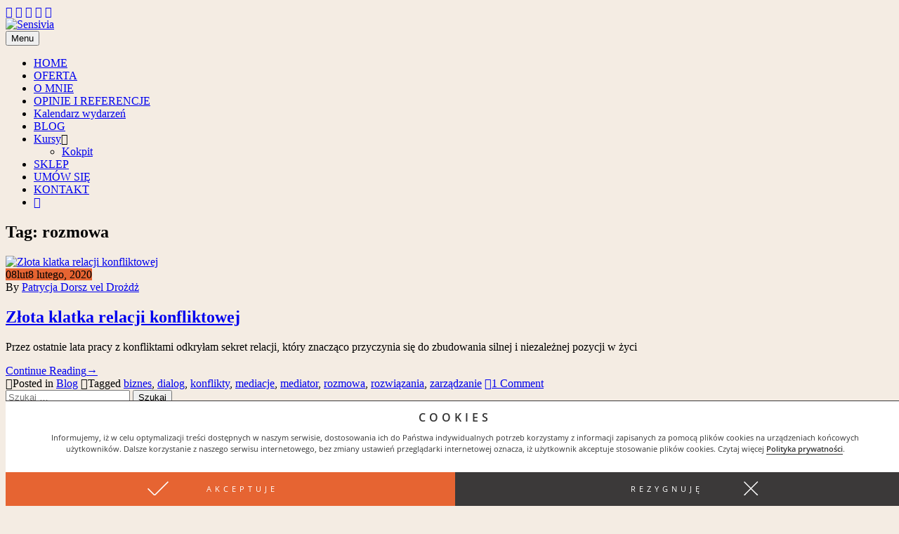

--- FILE ---
content_type: text/html; charset=UTF-8
request_url: https://instytut-rozwoju-sensivia.eu/tag/rozmowa/
body_size: 27416
content:
<!DOCTYPE html>
<html lang="pl-PL">
    <head>
        <meta charset="UTF-8">
        <meta name="viewport" content="width=device-width, initial-scale=1">
        <link rel="profile" href="http://gmpg.org/xfn/11">
        <meta name='robots' content='index, follow, max-image-preview:large, max-snippet:-1, max-video-preview:-1' />

	<!-- This site is optimized with the Yoast SEO plugin v26.6 - https://yoast.com/wordpress/plugins/seo/ -->
	<title>rozmowa - Sensivia</title>
	<link rel="canonical" href="https://instytut-rozwoju-sensivia.eu/tag/rozmowa/" />
	<meta property="og:locale" content="pl_PL" />
	<meta property="og:type" content="article" />
	<meta property="og:title" content="rozmowa - Sensivia" />
	<meta property="og:url" content="https://instytut-rozwoju-sensivia.eu/tag/rozmowa/" />
	<meta property="og:site_name" content="Sensivia" />
	<meta name="twitter:card" content="summary_large_image" />
	<script type="application/ld+json" class="yoast-schema-graph">{"@context":"https://schema.org","@graph":[{"@type":"CollectionPage","@id":"https://instytut-rozwoju-sensivia.eu/tag/rozmowa/","url":"https://instytut-rozwoju-sensivia.eu/tag/rozmowa/","name":"rozmowa - Sensivia","isPartOf":{"@id":"https://instytut-rozwoju-sensivia.eu/#website"},"primaryImageOfPage":{"@id":"https://instytut-rozwoju-sensivia.eu/tag/rozmowa/#primaryimage"},"image":{"@id":"https://instytut-rozwoju-sensivia.eu/tag/rozmowa/#primaryimage"},"thumbnailUrl":"https://instytut-rozwoju-sensivia.eu/wp-content/uploads/2020/02/Designed-by-Bearfotos-_-Freepik-1.png","breadcrumb":{"@id":"https://instytut-rozwoju-sensivia.eu/tag/rozmowa/#breadcrumb"},"inLanguage":"pl-PL"},{"@type":"ImageObject","inLanguage":"pl-PL","@id":"https://instytut-rozwoju-sensivia.eu/tag/rozmowa/#primaryimage","url":"https://instytut-rozwoju-sensivia.eu/wp-content/uploads/2020/02/Designed-by-Bearfotos-_-Freepik-1.png","contentUrl":"https://instytut-rozwoju-sensivia.eu/wp-content/uploads/2020/02/Designed-by-Bearfotos-_-Freepik-1.png","width":1200,"height":628},{"@type":"BreadcrumbList","@id":"https://instytut-rozwoju-sensivia.eu/tag/rozmowa/#breadcrumb","itemListElement":[{"@type":"ListItem","position":1,"name":"Strona główna","item":"https://instytut-rozwoju-sensivia.eu/"},{"@type":"ListItem","position":2,"name":"rozmowa"}]},{"@type":"WebSite","@id":"https://instytut-rozwoju-sensivia.eu/#website","url":"https://instytut-rozwoju-sensivia.eu/","name":"Sensivia","description":"mediacje, coaching, szkolenia","publisher":{"@id":"https://instytut-rozwoju-sensivia.eu/#organization"},"potentialAction":[{"@type":"SearchAction","target":{"@type":"EntryPoint","urlTemplate":"https://instytut-rozwoju-sensivia.eu/?s={search_term_string}"},"query-input":{"@type":"PropertyValueSpecification","valueRequired":true,"valueName":"search_term_string"}}],"inLanguage":"pl-PL"},{"@type":"Organization","@id":"https://instytut-rozwoju-sensivia.eu/#organization","name":"Sensivia","url":"https://instytut-rozwoju-sensivia.eu/","logo":{"@type":"ImageObject","inLanguage":"pl-PL","@id":"https://instytut-rozwoju-sensivia.eu/#/schema/logo/image/","url":"https://instytut-rozwoju-sensivia.eu/wp-content/uploads/2018/03/ico.png","contentUrl":"https://instytut-rozwoju-sensivia.eu/wp-content/uploads/2018/03/ico.png","width":512,"height":512,"caption":"Sensivia"},"image":{"@id":"https://instytut-rozwoju-sensivia.eu/#/schema/logo/image/"},"sameAs":["https://www.facebook.com/InstytutRozwojuSensivia/"]}]}</script>
	<!-- / Yoast SEO plugin. -->


<script type='application/javascript'  id='pys-version-script'>console.log('PixelYourSite Free version 11.1.5.1');</script>
<link rel='dns-prefetch' href='//stats.wp.com' />
<link rel='dns-prefetch' href='//fonts.googleapis.com' />
<link rel='dns-prefetch' href='//geowidget.easypack24.net' />
<link rel="alternate" type="application/rss+xml" title="Sensivia &raquo; Kanał z wpisami" href="https://instytut-rozwoju-sensivia.eu/feed/" />
<link rel="alternate" type="application/rss+xml" title="Sensivia &raquo; Kanał z komentarzami" href="https://instytut-rozwoju-sensivia.eu/comments/feed/" />
<link rel="alternate" type="application/rss+xml" title="Sensivia &raquo; Kanał z wpisami otagowanymi jako rozmowa" href="https://instytut-rozwoju-sensivia.eu/tag/rozmowa/feed/" />
<style id='wp-img-auto-sizes-contain-inline-css' type='text/css'>
img:is([sizes=auto i],[sizes^="auto," i]){contain-intrinsic-size:3000px 1500px}
/*# sourceURL=wp-img-auto-sizes-contain-inline-css */
</style>

<style id='wp-emoji-styles-inline-css' type='text/css'>

	img.wp-smiley, img.emoji {
		display: inline !important;
		border: none !important;
		box-shadow: none !important;
		height: 1em !important;
		width: 1em !important;
		margin: 0 0.07em !important;
		vertical-align: -0.1em !important;
		background: none !important;
		padding: 0 !important;
	}
/*# sourceURL=wp-emoji-styles-inline-css */
</style>
<link rel='stylesheet' id='wp-block-library-css' href='https://instytut-rozwoju-sensivia.eu/wp-includes/css/dist/block-library/style.min.css?ver=6.9' type='text/css' media='all' />
<link rel='stylesheet' id='wc-blocks-style-css' href='https://instytut-rozwoju-sensivia.eu/wp-content/plugins/woocommerce/assets/client/blocks/wc-blocks.css?ver=wc-9.1.5' type='text/css' media='all' />
<link rel='stylesheet' id='mediaelement-css' href='https://instytut-rozwoju-sensivia.eu/wp-includes/js/mediaelement/mediaelementplayer-legacy.min.css?ver=4.2.17' type='text/css' media='all' />
<link rel='stylesheet' id='wp-mediaelement-css' href='https://instytut-rozwoju-sensivia.eu/wp-includes/js/mediaelement/wp-mediaelement.min.css?ver=6.9' type='text/css' media='all' />
<style id='global-styles-inline-css' type='text/css'>
:root{--wp--preset--aspect-ratio--square: 1;--wp--preset--aspect-ratio--4-3: 4/3;--wp--preset--aspect-ratio--3-4: 3/4;--wp--preset--aspect-ratio--3-2: 3/2;--wp--preset--aspect-ratio--2-3: 2/3;--wp--preset--aspect-ratio--16-9: 16/9;--wp--preset--aspect-ratio--9-16: 9/16;--wp--preset--color--black: #000000;--wp--preset--color--cyan-bluish-gray: #abb8c3;--wp--preset--color--white: #ffffff;--wp--preset--color--pale-pink: #f78da7;--wp--preset--color--vivid-red: #cf2e2e;--wp--preset--color--luminous-vivid-orange: #ff6900;--wp--preset--color--luminous-vivid-amber: #fcb900;--wp--preset--color--light-green-cyan: #7bdcb5;--wp--preset--color--vivid-green-cyan: #00d084;--wp--preset--color--pale-cyan-blue: #8ed1fc;--wp--preset--color--vivid-cyan-blue: #0693e3;--wp--preset--color--vivid-purple: #9b51e0;--wp--preset--gradient--vivid-cyan-blue-to-vivid-purple: linear-gradient(135deg,rgb(6,147,227) 0%,rgb(155,81,224) 100%);--wp--preset--gradient--light-green-cyan-to-vivid-green-cyan: linear-gradient(135deg,rgb(122,220,180) 0%,rgb(0,208,130) 100%);--wp--preset--gradient--luminous-vivid-amber-to-luminous-vivid-orange: linear-gradient(135deg,rgb(252,185,0) 0%,rgb(255,105,0) 100%);--wp--preset--gradient--luminous-vivid-orange-to-vivid-red: linear-gradient(135deg,rgb(255,105,0) 0%,rgb(207,46,46) 100%);--wp--preset--gradient--very-light-gray-to-cyan-bluish-gray: linear-gradient(135deg,rgb(238,238,238) 0%,rgb(169,184,195) 100%);--wp--preset--gradient--cool-to-warm-spectrum: linear-gradient(135deg,rgb(74,234,220) 0%,rgb(151,120,209) 20%,rgb(207,42,186) 40%,rgb(238,44,130) 60%,rgb(251,105,98) 80%,rgb(254,248,76) 100%);--wp--preset--gradient--blush-light-purple: linear-gradient(135deg,rgb(255,206,236) 0%,rgb(152,150,240) 100%);--wp--preset--gradient--blush-bordeaux: linear-gradient(135deg,rgb(254,205,165) 0%,rgb(254,45,45) 50%,rgb(107,0,62) 100%);--wp--preset--gradient--luminous-dusk: linear-gradient(135deg,rgb(255,203,112) 0%,rgb(199,81,192) 50%,rgb(65,88,208) 100%);--wp--preset--gradient--pale-ocean: linear-gradient(135deg,rgb(255,245,203) 0%,rgb(182,227,212) 50%,rgb(51,167,181) 100%);--wp--preset--gradient--electric-grass: linear-gradient(135deg,rgb(202,248,128) 0%,rgb(113,206,126) 100%);--wp--preset--gradient--midnight: linear-gradient(135deg,rgb(2,3,129) 0%,rgb(40,116,252) 100%);--wp--preset--font-size--small: 13px;--wp--preset--font-size--medium: 20px;--wp--preset--font-size--large: 36px;--wp--preset--font-size--x-large: 42px;--wp--preset--font-family--inter: "Inter", sans-serif;--wp--preset--font-family--cardo: Cardo;--wp--preset--spacing--20: 0.44rem;--wp--preset--spacing--30: 0.67rem;--wp--preset--spacing--40: 1rem;--wp--preset--spacing--50: 1.5rem;--wp--preset--spacing--60: 2.25rem;--wp--preset--spacing--70: 3.38rem;--wp--preset--spacing--80: 5.06rem;--wp--preset--shadow--natural: 6px 6px 9px rgba(0, 0, 0, 0.2);--wp--preset--shadow--deep: 12px 12px 50px rgba(0, 0, 0, 0.4);--wp--preset--shadow--sharp: 6px 6px 0px rgba(0, 0, 0, 0.2);--wp--preset--shadow--outlined: 6px 6px 0px -3px rgb(255, 255, 255), 6px 6px rgb(0, 0, 0);--wp--preset--shadow--crisp: 6px 6px 0px rgb(0, 0, 0);}:where(.is-layout-flex){gap: 0.5em;}:where(.is-layout-grid){gap: 0.5em;}body .is-layout-flex{display: flex;}.is-layout-flex{flex-wrap: wrap;align-items: center;}.is-layout-flex > :is(*, div){margin: 0;}body .is-layout-grid{display: grid;}.is-layout-grid > :is(*, div){margin: 0;}:where(.wp-block-columns.is-layout-flex){gap: 2em;}:where(.wp-block-columns.is-layout-grid){gap: 2em;}:where(.wp-block-post-template.is-layout-flex){gap: 1.25em;}:where(.wp-block-post-template.is-layout-grid){gap: 1.25em;}.has-black-color{color: var(--wp--preset--color--black) !important;}.has-cyan-bluish-gray-color{color: var(--wp--preset--color--cyan-bluish-gray) !important;}.has-white-color{color: var(--wp--preset--color--white) !important;}.has-pale-pink-color{color: var(--wp--preset--color--pale-pink) !important;}.has-vivid-red-color{color: var(--wp--preset--color--vivid-red) !important;}.has-luminous-vivid-orange-color{color: var(--wp--preset--color--luminous-vivid-orange) !important;}.has-luminous-vivid-amber-color{color: var(--wp--preset--color--luminous-vivid-amber) !important;}.has-light-green-cyan-color{color: var(--wp--preset--color--light-green-cyan) !important;}.has-vivid-green-cyan-color{color: var(--wp--preset--color--vivid-green-cyan) !important;}.has-pale-cyan-blue-color{color: var(--wp--preset--color--pale-cyan-blue) !important;}.has-vivid-cyan-blue-color{color: var(--wp--preset--color--vivid-cyan-blue) !important;}.has-vivid-purple-color{color: var(--wp--preset--color--vivid-purple) !important;}.has-black-background-color{background-color: var(--wp--preset--color--black) !important;}.has-cyan-bluish-gray-background-color{background-color: var(--wp--preset--color--cyan-bluish-gray) !important;}.has-white-background-color{background-color: var(--wp--preset--color--white) !important;}.has-pale-pink-background-color{background-color: var(--wp--preset--color--pale-pink) !important;}.has-vivid-red-background-color{background-color: var(--wp--preset--color--vivid-red) !important;}.has-luminous-vivid-orange-background-color{background-color: var(--wp--preset--color--luminous-vivid-orange) !important;}.has-luminous-vivid-amber-background-color{background-color: var(--wp--preset--color--luminous-vivid-amber) !important;}.has-light-green-cyan-background-color{background-color: var(--wp--preset--color--light-green-cyan) !important;}.has-vivid-green-cyan-background-color{background-color: var(--wp--preset--color--vivid-green-cyan) !important;}.has-pale-cyan-blue-background-color{background-color: var(--wp--preset--color--pale-cyan-blue) !important;}.has-vivid-cyan-blue-background-color{background-color: var(--wp--preset--color--vivid-cyan-blue) !important;}.has-vivid-purple-background-color{background-color: var(--wp--preset--color--vivid-purple) !important;}.has-black-border-color{border-color: var(--wp--preset--color--black) !important;}.has-cyan-bluish-gray-border-color{border-color: var(--wp--preset--color--cyan-bluish-gray) !important;}.has-white-border-color{border-color: var(--wp--preset--color--white) !important;}.has-pale-pink-border-color{border-color: var(--wp--preset--color--pale-pink) !important;}.has-vivid-red-border-color{border-color: var(--wp--preset--color--vivid-red) !important;}.has-luminous-vivid-orange-border-color{border-color: var(--wp--preset--color--luminous-vivid-orange) !important;}.has-luminous-vivid-amber-border-color{border-color: var(--wp--preset--color--luminous-vivid-amber) !important;}.has-light-green-cyan-border-color{border-color: var(--wp--preset--color--light-green-cyan) !important;}.has-vivid-green-cyan-border-color{border-color: var(--wp--preset--color--vivid-green-cyan) !important;}.has-pale-cyan-blue-border-color{border-color: var(--wp--preset--color--pale-cyan-blue) !important;}.has-vivid-cyan-blue-border-color{border-color: var(--wp--preset--color--vivid-cyan-blue) !important;}.has-vivid-purple-border-color{border-color: var(--wp--preset--color--vivid-purple) !important;}.has-vivid-cyan-blue-to-vivid-purple-gradient-background{background: var(--wp--preset--gradient--vivid-cyan-blue-to-vivid-purple) !important;}.has-light-green-cyan-to-vivid-green-cyan-gradient-background{background: var(--wp--preset--gradient--light-green-cyan-to-vivid-green-cyan) !important;}.has-luminous-vivid-amber-to-luminous-vivid-orange-gradient-background{background: var(--wp--preset--gradient--luminous-vivid-amber-to-luminous-vivid-orange) !important;}.has-luminous-vivid-orange-to-vivid-red-gradient-background{background: var(--wp--preset--gradient--luminous-vivid-orange-to-vivid-red) !important;}.has-very-light-gray-to-cyan-bluish-gray-gradient-background{background: var(--wp--preset--gradient--very-light-gray-to-cyan-bluish-gray) !important;}.has-cool-to-warm-spectrum-gradient-background{background: var(--wp--preset--gradient--cool-to-warm-spectrum) !important;}.has-blush-light-purple-gradient-background{background: var(--wp--preset--gradient--blush-light-purple) !important;}.has-blush-bordeaux-gradient-background{background: var(--wp--preset--gradient--blush-bordeaux) !important;}.has-luminous-dusk-gradient-background{background: var(--wp--preset--gradient--luminous-dusk) !important;}.has-pale-ocean-gradient-background{background: var(--wp--preset--gradient--pale-ocean) !important;}.has-electric-grass-gradient-background{background: var(--wp--preset--gradient--electric-grass) !important;}.has-midnight-gradient-background{background: var(--wp--preset--gradient--midnight) !important;}.has-small-font-size{font-size: var(--wp--preset--font-size--small) !important;}.has-medium-font-size{font-size: var(--wp--preset--font-size--medium) !important;}.has-large-font-size{font-size: var(--wp--preset--font-size--large) !important;}.has-x-large-font-size{font-size: var(--wp--preset--font-size--x-large) !important;}
/*# sourceURL=global-styles-inline-css */
</style>

<style id='classic-theme-styles-inline-css' type='text/css'>
/*! This file is auto-generated */
.wp-block-button__link{color:#fff;background-color:#32373c;border-radius:9999px;box-shadow:none;text-decoration:none;padding:calc(.667em + 2px) calc(1.333em + 2px);font-size:1.125em}.wp-block-file__button{background:#32373c;color:#fff;text-decoration:none}
/*# sourceURL=/wp-includes/css/classic-themes.min.css */
</style>
<link rel='stylesheet' id='contact-form-7-css' href='https://instytut-rozwoju-sensivia.eu/wp-content/plugins/contact-form-7/includes/css/styles.css?ver=6.1.4' type='text/css' media='all' />
<link rel='stylesheet' id='crp-main-front-style-css' href='https://instytut-rozwoju-sensivia.eu/wp-content/plugins/portfolio-wp/css/crp-main-front.css?ver=6.9' type='text/css' media='all' />
<link rel='stylesheet' id='crp-tc-buttons-css' href='https://instytut-rozwoju-sensivia.eu/wp-content/plugins/portfolio-wp/css/crp-tc-buttons.css?ver=6.9' type='text/css' media='all' />
<link rel='stylesheet' id='crp-tiled-layer-css' href='https://instytut-rozwoju-sensivia.eu/wp-content/plugins/portfolio-wp/css/crp-tiled-layer.css?ver=6.9' type='text/css' media='all' />
<link rel='stylesheet' id='crp-font-awesome-css' href='https://instytut-rozwoju-sensivia.eu/wp-content/plugins/portfolio-wp/css/fontawesome/font-awesome.css?ver=6.9' type='text/css' media='all' />
<link rel='stylesheet' id='crp-lg-viewer-css' href='https://instytut-rozwoju-sensivia.eu/wp-content/plugins/portfolio-wp/css/lightgallery/lightgallery.css?ver=6.9' type='text/css' media='all' />
<link rel='stylesheet' id='crp-captions-css' href='https://instytut-rozwoju-sensivia.eu/wp-content/plugins/portfolio-wp/css/crp-captions.css?ver=6.9' type='text/css' media='all' />
<link rel='stylesheet' id='crp-owl-css' href='https://instytut-rozwoju-sensivia.eu/wp-content/plugins/portfolio-wp/css/owl-carousel/assets/owl.carousel.css?ver=6.9' type='text/css' media='all' />
<link rel='stylesheet' id='crp-layout-css' href='https://instytut-rozwoju-sensivia.eu/wp-content/plugins/portfolio-wp/css/owl-carousel/layout.css?ver=6.9' type='text/css' media='all' />
<link rel='stylesheet' id='tutor-icon-css' href='https://instytut-rozwoju-sensivia.eu/wp-content/plugins/tutor/assets/css/tutor-icon.min.css?ver=3.9.4' type='text/css' media='all' />
<link rel='stylesheet' id='tutor-css' href='https://instytut-rozwoju-sensivia.eu/wp-content/plugins/tutor/assets/css/tutor.min.css?ver=3.9.4' type='text/css' media='all' />
<link rel='stylesheet' id='tutor-frontend-css' href='https://instytut-rozwoju-sensivia.eu/wp-content/plugins/tutor/assets/css/tutor-front.min.css?ver=3.9.4' type='text/css' media='all' />
<style id='tutor-frontend-inline-css' type='text/css'>
.mce-notification.mce-notification-error{display: none !important;}
:root{--tutor-color-primary:#2aa346;--tutor-color-primary-rgb:42, 163, 70;--tutor-color-primary-hover:#ddbe8b;--tutor-color-primary-hover-rgb:221, 190, 139;--tutor-body-color:#212327;--tutor-body-color-rgb:33, 35, 39;--tutor-border-color:#cdcfd5;--tutor-border-color-rgb:205, 207, 213;--tutor-color-gray:#e3e5eb;--tutor-color-gray-rgb:227, 229, 235;}
/*# sourceURL=tutor-frontend-inline-css */
</style>
<link rel='stylesheet' id='woocommerce-layout-css' href='https://instytut-rozwoju-sensivia.eu/wp-content/plugins/woocommerce/assets/css/woocommerce-layout.css?ver=9.1.5' type='text/css' media='all' />
<style id='woocommerce-layout-inline-css' type='text/css'>

	.infinite-scroll .woocommerce-pagination {
		display: none;
	}
/*# sourceURL=woocommerce-layout-inline-css */
</style>
<link rel='stylesheet' id='woocommerce-smallscreen-css' href='https://instytut-rozwoju-sensivia.eu/wp-content/plugins/woocommerce/assets/css/woocommerce-smallscreen.css?ver=9.1.5' type='text/css' media='only screen and (max-width: 768px)' />
<link rel='stylesheet' id='woocommerce-general-css' href='https://instytut-rozwoju-sensivia.eu/wp-content/plugins/woocommerce/assets/css/woocommerce.css?ver=9.1.5' type='text/css' media='all' />
<style id='woocommerce-inline-inline-css' type='text/css'>
.woocommerce form .form-row .required { visibility: visible; }
/*# sourceURL=woocommerce-inline-inline-css */
</style>
<link rel='stylesheet' id='wpos-slick-style-css' href='https://instytut-rozwoju-sensivia.eu/wp-content/plugins/wp-logo-showcase-responsive-slider-slider/assets/css/slick.css?ver=3.8.7' type='text/css' media='all' />
<link rel='stylesheet' id='wpls-public-style-css' href='https://instytut-rozwoju-sensivia.eu/wp-content/plugins/wp-logo-showcase-responsive-slider-slider/assets/css/wpls-public.css?ver=3.8.7' type='text/css' media='all' />
<link rel='stylesheet' id='rt-wls-css' href='https://instytut-rozwoju-sensivia.eu/wp-content/plugins/wp-logo-showcase/assets/css/wplogoshowcase.css?ver=1.5.0' type='text/css' media='all' />
<link rel='stylesheet' id='iksm-public-style-css' href='https://instytut-rozwoju-sensivia.eu/wp-content/plugins/iks-menu/assets/css/public.css?ver=1.12.6' type='text/css' media='all' />
<link rel='stylesheet' id='wc-price-history-frontend-css' href='https://instytut-rozwoju-sensivia.eu/wp-content/plugins/wc-price-history/assets/css/frontend.css?ver=1.7' type='text/css' media='all' />
<link rel='stylesheet' id='wc-gateway-ppec-frontend-css' href='https://instytut-rozwoju-sensivia.eu/wp-content/plugins/woocommerce-gateway-paypal-express-checkout/assets/css/wc-gateway-ppec-frontend.css?ver=2.1.3' type='text/css' media='all' />
<link rel='stylesheet' id='accesspress-parallax-google-fonts-css' href='//fonts.googleapis.com/css?family=Roboto%3A400%2C300%2C500%2C700%7COxygen%3A400%2C300%2C700%7CQuicksand%3A400%2C500%2C600%2C700%7CPoppins%3A300%2C400%2C500%2C600&#038;ver=6.9' type='text/css' media='all' />
<link rel='stylesheet' id='font-awesome-css' href='https://instytut-rozwoju-sensivia.eu/wp-content/themes/accesspress-parallax/css/fontawesome/css/font-awesome.min.css?ver=6.9' type='text/css' media='all' />
<link rel='stylesheet' id='nivo-lightbox-css' href='https://instytut-rozwoju-sensivia.eu/wp-content/themes/accesspress-parallax/css/nivo-lightbox.css?ver=6.9' type='text/css' media='all' />
<link rel='stylesheet' id='animate-css' href='https://instytut-rozwoju-sensivia.eu/wp-content/themes/accesspress-parallax/css/animate.css?ver=6.9' type='text/css' media='all' />
<link rel='stylesheet' id='slick-css' href='https://instytut-rozwoju-sensivia.eu/wp-content/themes/accesspress-parallax/css/slick.css?ver=6.9' type='text/css' media='all' />
<link rel='stylesheet' id='accesspress-parallax-woocommerce-css' href='https://instytut-rozwoju-sensivia.eu/wp-content/themes/accesspress-parallax/woocommerce/ap-parallax-style.css?ver=6.9' type='text/css' media='all' />
<link rel='stylesheet' id='accesspress-parallax-style-css' href='https://instytut-rozwoju-sensivia.eu/wp-content/themes/accesspress-parallax/style.css?ver=6.9' type='text/css' media='all' />
<style id='accesspress-parallax-style-inline-css' type='text/css'>

                    .main-navigation > ul > li.current a,
                    .main-navigation li:hover > a,
                    .blog-list .blog-excerpt .posted-date,
                    .woocommerce p.stars a,
                    .product_meta a,
                    .woocommerce-MyAccount-navigation a,
                    .woocommerce-MyAccount-content a,
                    .woocommerce-cart-form__cart-item a,
                    .woocommerce-info a,                    
                    body:not(.home) .main-navigation .current_page_item > a,
                    body:not(.home) .main-navigation .current-menu-item > a,
                    h4.blog-post-title a:hover,
                    h4.portfolio-post-title a:hover{
                        color: #E66432;
                    }
                    #main-slider .slick-dots li.slick-active button,
                    .slider-caption .caption-description a:hover, .btn:hover,
                    .testimonial-listing .slick-arrow:hover,
                    .blog-list .blog-excerpt span,
                    .woocommerce ul.products li.product .onsale, .woocommerce span.onsale,
                    .woocommerce ul.products li.product .button,
                    .parallax-section .wpcf7-form .wpcf7-submit, #go-top,
                    .posted-on,
                    .pagination .nav-links a, .pagination .nav-links span,
                    .woocommerce nav.woocommerce-pagination ul li a,
                    .woocommerce nav.woocommerce-pagination ul li span,
                    .woocommerce #respond input#submit.alt,
                    .woocommerce a.button.alt, .woocommerce button.button.alt,
                    .woocommerce input.button.alt,
                    .woocommerce #respond input#submit:hover,
                    .woocommerce a.button:hover, .woocommerce button.button:hover,
                    .woocommerce input.button:hover,
                    .woocommerce #respond input#submit:hover,
                    .woocommerce a.button:hover, .woocommerce button.button:hover,
                    .woocommerce input.button:hover{
                        background: #E66432;
                    }
                    .woocommerce #respond input#submit.alt:hover,
                    .woocommerce a.button.alt:hover,
                    .woocommerce button.button.alt:hover,
                    .woocommerce input.button.alt:hover{
                        background: #cf5a2d; 
                    }
                    #masthead.header-bottom-border,
                    #main-slider .slick-dots li.slick-active button,
                    .slider-caption .caption-description a:hover, .btn:hover,
                    .team-image:hover, .team-image.slick-current,
                    .testimonial-listing .slick-arrow:hover,
                    .blog-list .blog-excerpt,
                    #secondary h2.widget-title{
                        border-color: #E66432;
                    }
                    #secondary h2.widget-title{
                        border-color: #E66432;
                    }@media screen and (max-width: 1000px){
            .main-navigation > ul,
            .menu-toggle
            {
                background-color: #E66432;
            }
        }
                    .posted-on:before{
                        border-color: transparent transparent #b85028 #b85028;
                    }
/*# sourceURL=accesspress-parallax-style-inline-css */
</style>
<link rel='stylesheet' id='accesspress-parallax-responsive-css' href='https://instytut-rozwoju-sensivia.eu/wp-content/themes/accesspress-parallax/css/responsive.css?ver=6.9' type='text/css' media='all' />
<link rel='stylesheet' id='tplis-cl-googlefonts-css' href='//fonts.googleapis.com/css?family=Open+Sans:400,600&#038;subset=latin,latin-ext' type='text/css' media='all' />
<link rel='stylesheet' id='easypack-front-css' href='https://instytut-rozwoju-sensivia.eu/wp-content/plugins/woo-inpost/assets/css/front.css?ver=1.4.0' type='text/css' media='all' />
<link rel='stylesheet' id='geowidget-4.5-css-css' href='https://geowidget.easypack24.net/css/easypack.css?ver=6.9' type='text/css' media='all' />
<script type="text/javascript" src="https://instytut-rozwoju-sensivia.eu/wp-includes/js/jquery/jquery.min.js?ver=3.7.1" id="jquery-core-js"></script>
<script type="text/javascript" src="https://instytut-rozwoju-sensivia.eu/wp-includes/js/jquery/jquery-migrate.min.js?ver=3.4.1" id="jquery-migrate-js"></script>
<script type="text/javascript" src="https://instytut-rozwoju-sensivia.eu/wp-content/plugins/portfolio-wp/js/crp-main-front.js?ver=6.9" id="crp-main-front-js-js"></script>
<script type="text/javascript" src="https://instytut-rozwoju-sensivia.eu/wp-content/plugins/portfolio-wp/js/crp-helper.js?ver=6.9" id="crp-helper-js-js"></script>
<script type="text/javascript" src="https://instytut-rozwoju-sensivia.eu/wp-content/plugins/portfolio-wp/js/jquery/jquery.modernizr.js?ver=6.9" id="crp-modernizr-js"></script>
<script type="text/javascript" src="https://instytut-rozwoju-sensivia.eu/wp-content/plugins/portfolio-wp/js/crp-tiled-layer.js?ver=6.9" id="crp-tiled-layer-js"></script>
<script type="text/javascript" src="https://instytut-rozwoju-sensivia.eu/wp-content/plugins/portfolio-wp/js/jquery/jquery.lightgallery.js?ver=6.9" id="crp-lg-viewer-js"></script>
<script type="text/javascript" src="https://instytut-rozwoju-sensivia.eu/wp-content/plugins/portfolio-wp/js/owl-carousel/owl.carousel.js?ver=6.9" id="crp-owl-js"></script>
<script type="text/javascript" src="https://instytut-rozwoju-sensivia.eu/wp-content/plugins/woocommerce/assets/js/jquery-blockui/jquery.blockUI.min.js?ver=2.7.0-wc.9.1.5" id="jquery-blockui-js" defer="defer" data-wp-strategy="defer"></script>
<script type="text/javascript" id="wc-add-to-cart-js-extra">
/* <![CDATA[ */
var wc_add_to_cart_params = {"ajax_url":"/wp-admin/admin-ajax.php","wc_ajax_url":"/?wc-ajax=%%endpoint%%","i18n_view_cart":"View cart","cart_url":"https://instytut-rozwoju-sensivia.eu/koszyk/","is_cart":"","cart_redirect_after_add":"yes"};
//# sourceURL=wc-add-to-cart-js-extra
/* ]]> */
</script>
<script type="text/javascript" src="https://instytut-rozwoju-sensivia.eu/wp-content/plugins/woocommerce/assets/js/frontend/add-to-cart.min.js?ver=9.1.5" id="wc-add-to-cart-js" defer="defer" data-wp-strategy="defer"></script>
<script type="text/javascript" src="https://instytut-rozwoju-sensivia.eu/wp-content/plugins/woocommerce/assets/js/js-cookie/js.cookie.min.js?ver=2.1.4-wc.9.1.5" id="js-cookie-js" defer="defer" data-wp-strategy="defer"></script>
<script type="text/javascript" id="woocommerce-js-extra">
/* <![CDATA[ */
var woocommerce_params = {"ajax_url":"/wp-admin/admin-ajax.php","wc_ajax_url":"/?wc-ajax=%%endpoint%%"};
//# sourceURL=woocommerce-js-extra
/* ]]> */
</script>
<script type="text/javascript" src="https://instytut-rozwoju-sensivia.eu/wp-content/plugins/woocommerce/assets/js/frontend/woocommerce.min.js?ver=9.1.5" id="woocommerce-js" defer="defer" data-wp-strategy="defer"></script>
<script type="text/javascript" src="https://instytut-rozwoju-sensivia.eu/wp-content/plugins/iks-menu/assets/js/public.js?ver=1.12.6" id="iksm-public-script-js"></script>
<script type="text/javascript" src="https://instytut-rozwoju-sensivia.eu/wp-content/plugins/iks-menu/assets/js/menu.js?ver=1.12.6" id="iksm-menu-script-js"></script>
<script type="text/javascript" id="WCPAY_ASSETS-js-extra">
/* <![CDATA[ */
var wcpayAssets = {"url":"https://instytut-rozwoju-sensivia.eu/wp-content/plugins/woocommerce-payments/dist/"};
//# sourceURL=WCPAY_ASSETS-js-extra
/* ]]> */
</script>
<script type="text/javascript" src="https://instytut-rozwoju-sensivia.eu/wp-content/plugins/pixelyoursite/dist/scripts/jquery.bind-first-0.2.3.min.js?ver=0.2.3" id="jquery-bind-first-js"></script>
<script type="text/javascript" src="https://instytut-rozwoju-sensivia.eu/wp-content/plugins/pixelyoursite/dist/scripts/js.cookie-2.1.3.min.js?ver=2.1.3" id="js-cookie-pys-js"></script>
<script type="text/javascript" src="https://instytut-rozwoju-sensivia.eu/wp-content/plugins/pixelyoursite/dist/scripts/tld.min.js?ver=2.3.1" id="js-tld-js"></script>
<script type="text/javascript" id="pys-js-extra">
/* <![CDATA[ */
var pysOptions = {"staticEvents":[],"dynamicEvents":[],"triggerEvents":[],"triggerEventTypes":[],"debug":"","siteUrl":"https://instytut-rozwoju-sensivia.eu","ajaxUrl":"https://instytut-rozwoju-sensivia.eu/wp-admin/admin-ajax.php","ajax_event":"8fe8304897","enable_remove_download_url_param":"1","cookie_duration":"7","last_visit_duration":"60","enable_success_send_form":"","ajaxForServerEvent":"1","ajaxForServerStaticEvent":"1","useSendBeacon":"1","send_external_id":"1","external_id_expire":"180","track_cookie_for_subdomains":"1","google_consent_mode":"1","gdpr":{"ajax_enabled":false,"all_disabled_by_api":false,"facebook_disabled_by_api":false,"analytics_disabled_by_api":false,"google_ads_disabled_by_api":false,"pinterest_disabled_by_api":false,"bing_disabled_by_api":false,"reddit_disabled_by_api":false,"externalID_disabled_by_api":false,"facebook_prior_consent_enabled":false,"analytics_prior_consent_enabled":true,"google_ads_prior_consent_enabled":null,"pinterest_prior_consent_enabled":true,"bing_prior_consent_enabled":true,"cookiebot_integration_enabled":false,"cookiebot_facebook_consent_category":"marketing","cookiebot_analytics_consent_category":"statistics","cookiebot_tiktok_consent_category":"marketing","cookiebot_google_ads_consent_category":"marketing","cookiebot_pinterest_consent_category":"marketing","cookiebot_bing_consent_category":"marketing","consent_magic_integration_enabled":false,"real_cookie_banner_integration_enabled":false,"cookie_notice_integration_enabled":false,"cookie_law_info_integration_enabled":false,"analytics_storage":{"enabled":true,"value":"granted","filter":false},"ad_storage":{"enabled":true,"value":"granted","filter":false},"ad_user_data":{"enabled":true,"value":"granted","filter":false},"ad_personalization":{"enabled":true,"value":"granted","filter":false}},"cookie":{"disabled_all_cookie":false,"disabled_start_session_cookie":false,"disabled_advanced_form_data_cookie":false,"disabled_landing_page_cookie":false,"disabled_first_visit_cookie":false,"disabled_trafficsource_cookie":false,"disabled_utmTerms_cookie":false,"disabled_utmId_cookie":false},"tracking_analytics":{"TrafficSource":"direct","TrafficLanding":"undefined","TrafficUtms":[],"TrafficUtmsId":[]},"GATags":{"ga_datalayer_type":"default","ga_datalayer_name":"dataLayerPYS"},"woo":{"enabled":true,"enabled_save_data_to_orders":true,"addToCartOnButtonEnabled":true,"addToCartOnButtonValueEnabled":true,"addToCartOnButtonValueOption":"price","singleProductId":null,"removeFromCartSelector":"form.woocommerce-cart-form .remove","addToCartCatchMethod":"add_cart_hook","is_order_received_page":false,"containOrderId":false},"edd":{"enabled":false},"cache_bypass":"1769730935"};
//# sourceURL=pys-js-extra
/* ]]> */
</script>
<script type="text/javascript" src="https://instytut-rozwoju-sensivia.eu/wp-content/plugins/pixelyoursite/dist/scripts/public.js?ver=11.1.5.1" id="pys-js"></script>
<script type="text/javascript" src="https://instytut-rozwoju-sensivia.eu/wp-content/plugins/woo-inpost/assets/js/front.js?ver=1.4.0" id="easypack-front-js-js"></script>
<link rel="https://api.w.org/" href="https://instytut-rozwoju-sensivia.eu/wp-json/" /><link rel="alternate" title="JSON" type="application/json" href="https://instytut-rozwoju-sensivia.eu/wp-json/wp/v2/tags/226" /><link rel="EditURI" type="application/rsd+xml" title="RSD" href="https://instytut-rozwoju-sensivia.eu/xmlrpc.php?rsd" />
<meta name="generator" content="WordPress 6.9" />
<meta name="generator" content="TutorLMS 3.9.4" />
<meta name="generator" content="WooCommerce 9.1.5" />
	<style>img#wpstats{display:none}</style>
		<style type="text/css" id="iksm-dynamic-style"></style><style type='text/css' media='all'>.ap-home #section-21{ background:url() no-repeat scroll top left #440212; background-size:auto; color:#ffffff}
.ap-home #section-21 .overlay { background:url(https://instytut-rozwoju-sensivia.eu/wp-content/themes/accesspress-parallax/images/overlay0.png);}
.ap-home #section-26{ background:url() no-repeat scroll top left #ddc8a4; background-size:auto; color:#ffffff}
.ap-home #section-26 .overlay { background:url(https://instytut-rozwoju-sensivia.eu/wp-content/themes/accesspress-parallax/images/overlay0.png);}
.ap-home #section-31{ background:url() no-repeat scroll top left #752b4c; background-size:auto; color:#ffffff}
.ap-home #section-31 .overlay { background:url(https://instytut-rozwoju-sensivia.eu/wp-content/themes/accesspress-parallax/images/overlay0.png);}
.ap-home #section-39{ background:url() no-repeat scroll top left #f4c49b; background-size:auto; color:#552131}
.ap-home #section-39 .overlay { background:url(https://instytut-rozwoju-sensivia.eu/wp-content/themes/accesspress-parallax/images/overlay0.png);}
.ap-home #section-43{ background:url() no-repeat scroll top left #7c344a; background-size:auto; color:#f4eae1}
.ap-home #section-43 .overlay { background:url(https://instytut-rozwoju-sensivia.eu/wp-content/themes/accesspress-parallax/images/overlay0.png);}
.ap-home #section-57{ background:url() no-repeat scroll top left #ffffff; background-size:auto; color:#b21a4f}
.ap-home #section-57 .overlay { background:url(https://instytut-rozwoju-sensivia.eu/wp-content/themes/accesspress-parallax/images/overlay0.png);}
.ap-home #section-79{ background:url(https://instytut-rozwoju-sensivia.eu/wp-content/uploads/2018/03/pexels-photo-463133.jpeg) no-repeat scroll top left #dd9933; background-size:cover; color:}
.ap-home #section-79 .overlay { background:url(https://instytut-rozwoju-sensivia.eu/wp-content/themes/accesspress-parallax/images/overlay0.png);}
.ap-home #section-82{ background:url() no-repeat scroll top left ; background-size:auto; color:}
.ap-home #section-82 .overlay { background:url(https://instytut-rozwoju-sensivia.eu/wp-content/themes/accesspress-parallax/images/overlay0.png);}
</style>
<script>
</script>
	<noscript><style>.woocommerce-product-gallery{ opacity: 1 !important; }</style></noscript>
	<style type="text/css">.tplis-cl-cookies:after{content:'';clear:both;display:block}.tplis-cl-cookies{background-color:rgba(255,255,255,1.00);position:fixed;font-family:"Open Sans",sans-serif;bottom:0;border-top:1px solid #3B3939;width:100%;z-index:9000;margin:0;overflow:hidden;border-color:#3B3939;border-width:1px}.tplis-cl-cookies-head h4{border-right-color:#333}.tplis-cl-cookies-buttons:after{clear:both:content:"";display:block}.tplis-cl-cookies-text *{color:#333}.tplis-cl-button-accept,.tplis-cl-button-accept:hover,.tplis-cl-button-accept:focus,.tplis-cl-button-accept:active{background-color:#e66432;color:#FFF}.tplis-cl-button-accept svg{fill:#FFF}.tplis-cl-button-refuse,.tplis-cl-button-refuse:hover{background-color:#3B3939;color:#FFF}.tplis-cl-button-refuse svg{fill:#FFF}.tplis-cl-cookies-text a{font-weight:bold;-webkit-transition:all 250ms ease-in-out;-moz-transition:all 250ms ease-in-out;-ms-transition:all 250ms ease-in-out;-o-transition:all 250ms ease-in-out;transition:all 250ms ease-in-out;border-bottom:1px solid #333}.tplis-cl-cookies-text a:hover,.tplis-cl-cookies-text a:focus,.tplis-cl-cookies-text a:active{color:#333;opacity:.6}.tplis-cl-container{padding-right:15px;padding-left:15px;margin-right:auto;margin-left:auto;max-width:1170px}.tplis-cl-cookies h4{text-transform:uppercase;letter-spacing:5px;font-size:12pt;margin-top:12px;margin-bottom:5px;font-weight:700}.tplis-cl-cookies p{font-size:8pt;font-weight:400;margin-top:0;margin-bottom:15px;padding-top:5px;padding-bottom:10px;line-height:150%}.tplis-cl-cookies a{text-decoration:none;font-weight:700}.tplis-cl-cookies-text,.tplis-cl-cookies-buttons{text-align:center}.tplis-cl-button-image{padding:10px;padding-top:13px;-webkit-transition:all .1s ease-out;-moz-transition:all .1s ease-out;transition:all .1s ease-out}.tplis-cl-button-image:hover{-ms-transform:scale(1.03);-webkit-transform:scale(1.03);transform:scale(1.03)}.tplis-cl-button-image img{vertical-align:middle;padding:5px}.tplis-cl-button-image p{display:inline;font-weight:400;padding-left:50px;padding-right:50px;text-transform:uppercase;letter-spacing:5px;vertical-align:text-top}.tplis-cl-button-accept{display:inline-block;width:100%}.tplis-cl-button-refuse{display:inline-block;width:50%;float:right}.tplis-cl-is-btn-refuse .tplis-cl-button-accept{width:50%;float:left}@media only screen and (max-width:768px){.tplis-cl-row{margin-right:0;margin-left:0}.tplis-cl-is-btn-refuse .tplis-cl-button-accept{width:100%}.tplis-cl-button-accept,.tplis-cl-button-refuse{width:100%}}@media only screen and (max-width:500px){.tplis-cl-button-image{padding:0;padding-top:12px;padding-bottom:10px;width:260px;margin:0 auto}.tplis-cl-button-image p{display:inline;margin:0;padding:5px}.tplis-cl-button-accept svg{float:left}.tplis-cl-button-refuse svg{float:left}}</style><style type="text/css" id="custom-background-css">
body.custom-background { background-color: #f4ece3; }
</style>
	<script type='application/javascript' id='pys-config-warning-script'>console.warn('PixelYourSite: no pixel configured.');</script>
<style class='wp-fonts-local' type='text/css'>
@font-face{font-family:Inter;font-style:normal;font-weight:300 900;font-display:fallback;src:url('https://instytut-rozwoju-sensivia.eu/wp-content/plugins/woocommerce/assets/fonts/Inter-VariableFont_slnt,wght.woff2') format('woff2');font-stretch:normal;}
@font-face{font-family:Cardo;font-style:normal;font-weight:400;font-display:fallback;src:url('https://instytut-rozwoju-sensivia.eu/wp-content/plugins/woocommerce/assets/fonts/cardo_normal_400.woff2') format('woff2');}
</style>
<link rel="icon" href="https://instytut-rozwoju-sensivia.eu/wp-content/uploads/2018/03/cropped-ico-32x32.png" sizes="32x32" />
<link rel="icon" href="https://instytut-rozwoju-sensivia.eu/wp-content/uploads/2018/03/cropped-ico-192x192.png" sizes="192x192" />
<link rel="apple-touch-icon" href="https://instytut-rozwoju-sensivia.eu/wp-content/uploads/2018/03/cropped-ico-180x180.png" />
<meta name="msapplication-TileImage" content="https://instytut-rozwoju-sensivia.eu/wp-content/uploads/2018/03/cropped-ico-270x270.png" />
    </head>
    <body class="archive tag tag-rozmowa tag-226 custom-background wp-embed-responsive wp-theme-accesspress-parallax theme-accesspress-parallax tutor-lms woocommerce-no-js wls_chrome ap-parallax parallax-on columns-3">
                <a class="skip-link screen-reader-text" href="#content">Skip to content</a>
        <div id="page" class="hfeed site">
            
                <div class="social-icons">
                    <a href="https://www.facebook.com/InstytutRozwojuSensivia/" class="facebook" data-title="Facebook" target="_blank"><i class="fa fa-facebook"></i><span></span></a>
        
                    <a href="https://twitter.com/Sensivia2?s=09" class="twitter" data-title="Twitter" target="_blank"><i class="fa fa-twitter"></i><span></span></a>
        
        
                    <a href="https://www.youtube.com/channel/UCr63L6qIwO2oDXeg6YicrAg?view_as=subscriber" class="youtube" data-title="Youtube" target="_blank"><i class="fa fa-youtube"></i><span></span></a>
        
        
                    <a href="https://www.linkedin.com/in/patrycja-dorsz-vel-dro%C5%BCd%C5%BC-507836131/" class="linkedin" data-title="Linkedin" target="_blank"><i class="fa fa-linkedin"></i><span></span></a>
        
        
        
                    <a href="https://www.instagram.com/twojapanimediator/" class="instagram" data-title="instagram" target="_blank"><i class="fa fa-instagram"></i><span></span></a>
        
            </div>

    
                            <header id="masthead" class="logo-side ">
                <div class="mid-content clearfix">
                    <div class="flex-box">
                        <div id="site-logo">
                                                            <a href="https://instytut-rozwoju-sensivia.eu/" rel="home">
                                    <img src="https://instytut-rozwoju-sensivia.eu/wp-content/uploads/2019/11/cropped-sensivia_logo1-—-kopia.png" alt="Sensivia">
                                </a>
                                                    </div>

                        <nav id="site-navigation" class="main-navigation">

                            <button class="toggle menu-toggle">Menu</button>

                            <ul id="menu-menu-1" class="menu"><li id="menu-item-1493" class="menu-item menu-item-type-custom menu-item-object-custom menu-item-home menu-item-1493"><a href="https://instytut-rozwoju-sensivia.eu/#main-slider" onClick="return true">HOME</a></li>
<li id="menu-item-1494" class="menu-item menu-item-type-custom menu-item-object-custom menu-item-home menu-item-1494"><a href="https://instytut-rozwoju-sensivia.eu/#section-21" onClick="return true">OFERTA</a></li>
<li id="menu-item-1495" class="menu-item menu-item-type-custom menu-item-object-custom menu-item-home menu-item-1495"><a href="https://instytut-rozwoju-sensivia.eu/#section-26" onClick="return true">O MNIE</a></li>
<li id="menu-item-1500" class="menu-item menu-item-type-custom menu-item-object-custom menu-item-home menu-item-1500"><a href="https://instytut-rozwoju-sensivia.eu/#section-39" onClick="return true">OPINIE I REFERENCJE</a></li>
<li id="menu-item-2230" class="menu-item menu-item-type-custom menu-item-object-custom menu-item-2230"><a href="https://mediacje-rodzinne.eu/calendar/" onClick="return true">Kalendarz wydarzeń</a></li>
<li id="menu-item-1501" class="menu-item menu-item-type-custom menu-item-object-custom menu-item-home menu-item-1501"><a href="https://instytut-rozwoju-sensivia.eu/#section-43" onClick="return true">BLOG</a></li>
<li id="menu-item-1895" class="menu-item menu-item-type-post_type menu-item-object-page menu-item-has-children menu-item-1895"><a href="https://instytut-rozwoju-sensivia.eu/kursy-online/" onClick="return true">Kursy</a><span class="menu-icon"><i class="fa fa-angle-down" aria-hidden="true"></i></span>
<ul class="sub-menu">
	<li id="menu-item-1896" class="menu-item menu-item-type-post_type menu-item-object-page menu-item-1896"><a href="https://instytut-rozwoju-sensivia.eu/kokpit/" onClick="return true">Kokpit</a></li>
</ul>
</li>
<li id="menu-item-1502" class="menu-item menu-item-type-custom menu-item-object-custom menu-item-home menu-item-1502"><a href="https://instytut-rozwoju-sensivia.eu/#section-57" onClick="return true">SKLEP</a></li>
<li id="menu-item-1511" class="menu-item menu-item-type-custom menu-item-object-custom menu-item-1511"><a href="https://mediacje-rodzinne.eu/rezerwacja-terminu-sensivia/" onClick="return true">UMÓW SIĘ</a></li>
<li id="menu-item-1504" class="menu-item menu-item-type-custom menu-item-object-custom menu-item-home menu-item-1504"><a href="https://instytut-rozwoju-sensivia.eu/#section-79" onClick="return true">KONTAKT</a></li>
<li id="menu-item-1768" class="menu-item menu-item-type-post_type menu-item-object-page menu-item-1768"><a href="https://instytut-rozwoju-sensivia.eu/koszyk/" onClick="return true"><i class="fa fa-shopping-cart" aria-hidden="true"></i></a></li>
</ul>
                        </nav><!-- #site-navigation -->
                    </div>
                </div>
            </header><!-- #masthead -->

                        <div id="content" class="site-content ">
                <div class="mid-content rightsidebar clearfix">
    <section id="primary" class="content-area">
        <main id="main" class="site-main" role="main">

            
                <header class="page-header">
                    <h1 class="page-title">Tag: <span>rozmowa</span></h1>                </header><!-- .page-header -->

                                
                    
<article id="post-1089" class="article-wrap post-1089 post type-post status-publish format-standard has-post-thumbnail hentry category-blog tag-biznes tag-dialog tag-konflikty tag-mediacje tag-mediator tag-rozmowa tag-rozwiazania tag-zarzadzanie">
                <div class="entry-thumb">
                                <a href="https://instytut-rozwoju-sensivia.eu/zarzadzanie-konfliktami-w-firmie/"><img src="https://instytut-rozwoju-sensivia.eu/wp-content/uploads/2020/02/Designed-by-Bearfotos-_-Freepik-1-900x300.png" alt="Złota klatka relacji konfliktowej"></a> 
            </div>
        
    <header class="entry-header">
        <div class="entry-meta"><span class="posted-on"><time class="entry-date published" datetime="2020-02-08T10:11:41+01:00"><span class="posted-day">08</span><span class="posted-month">lut</span></time><time class="updated" datetime="2020-02-08T10:26:16+01:00">8 lutego, 2020</time></span></div><div class="byline"> By <span class="author vcard"><a class="url fn n" href="https://instytut-rozwoju-sensivia.eu/author/admin/">Patrycja Dorsz vel Drożdż</a></span></div>
        <h2 class="entry-title"><a href="https://instytut-rozwoju-sensivia.eu/zarzadzanie-konfliktami-w-firmie/">Złota klatka relacji konfliktowej</a></h2>
    </header><!-- .entry-header -->

    <div class="entry-content">
        <div class="expert-content"><p>Przez ostatnie lata pracy z konfliktami odkryłam sekret relacji, który znacząco przyczynia się do zbudowania silnej i niezależnej pozycji w życi</p></div><a href="https://instytut-rozwoju-sensivia.eu/zarzadzanie-konfliktami-w-firmie/" class="read-more">Continue Reading<span>&rarr;</span></a>            </div><!-- .entry-content -->

            <footer class="entry-footer">
                                                <span class="cat-links">
                        <i class="fa fa-folder-open"></i>Posted in <a href="https://instytut-rozwoju-sensivia.eu/category/blog/" rel="category tag">Blog</a>                    </span>
                
                                    <span class="tags-links">
                        <i class="fa fa-tags"></i>Tagged <a href="https://instytut-rozwoju-sensivia.eu/tag/biznes/" rel="tag">biznes</a>, <a href="https://instytut-rozwoju-sensivia.eu/tag/dialog/" rel="tag">dialog</a>, <a href="https://instytut-rozwoju-sensivia.eu/tag/konflikty/" rel="tag">konflikty</a>, <a href="https://instytut-rozwoju-sensivia.eu/tag/mediacje/" rel="tag">mediacje</a>, <a href="https://instytut-rozwoju-sensivia.eu/tag/mediator/" rel="tag">mediator</a>, <a href="https://instytut-rozwoju-sensivia.eu/tag/rozmowa/" rel="tag">rozmowa</a>, <a href="https://instytut-rozwoju-sensivia.eu/tag/rozwiazania/" rel="tag">rozwiązania</a>, <a href="https://instytut-rozwoju-sensivia.eu/tag/zarzadzanie/" rel="tag">zarządzanie</a>                    </span>
                            
                            <span class="comments-link"><a href="https://instytut-rozwoju-sensivia.eu/zarzadzanie-konfliktami-w-firmie/#comments"><i class="fa fa-comments"></i>1 Comment</a></span>
                    </footer><!-- .entry-footer -->
    
    </article><!-- #post-## -->
                
                
            
        </main><!-- #main -->
    </section><!-- #primary -->

    
<div id="secondary" class="widget-area" role="complementary">
    <aside id="search-2" class="widget widget_search"><form role="search" method="get" class="search-form" action="https://instytut-rozwoju-sensivia.eu/">
				<label>
					<span class="screen-reader-text">Szukaj:</span>
					<input type="search" class="search-field" placeholder="Szukaj &hellip;" value="" name="s" />
				</label>
				<input type="submit" class="search-submit" value="Szukaj" />
			</form></aside><script id="styles-copier-697bf377d95b8">
			// Finding styles element
	        var element = document.getElementById("iksm-dynamic-style");
	        if (!element) { // If no element (Cache plugins can remove tag), then creating a new one
                element = document.createElement('style');
                var head = document.getElementsByTagName("head")
                if (head && head[0]) {
                	head[0].appendChild(element);
                } else {
                  	console.warn("Iks Menu | Error while printing styles. Please contact technical support.");
                }
	        }
			// Copying styles to <styles> tag
	        element.innerHTML += ".iksm-1801 .iksm-terms{background-color:rgba(255,255,255,1);transition:all 400ms;animation:iks-fade-in 1000ms;}.iksm-1801 .iksm-terms-tree--children > .iksm-terms-tree__inner{background-color:rgba(252,235,242,1);}.iksm-1801 .iksm-term__inner{background-color:rgba(255,255,255,1);min-height:44px;transition:all 400ms;}.iksm-1801 .iksm-term__inner:hover{background-color:rgba(255,255,255,1);}.iksm-1801 .iksm-term__inner:focus{background-color:rgba(212,206,241,1);}.iksm-1801 .iksm-term--current > .iksm-term__inner{background-color:rgba(215,207,172,1);}.iksm-1801 .iksm-term--child .iksm-term__inner{background-color:rgba(255,244,251,1);}.iksm-1801 .iksm-term__link{color:rgba(83,90,124,1);font-size:15px;line-height:15px;font-weight:400;text-decoration:none;padding-top:5px;padding-right:15px;padding-bottom:5px;padding-left:15px;transition:all 400ms;}.iksm-1801 .iksm-term__inner:hover .iksm-term__link{color:rgba(130,92,126,1);}.iksm-1801 .iksm-term__toggle__inner{transition:transform 400ms}.iksm-1801 .iksm-term--expanded > .iksm-term__inner > .iksm-term__toggle > .iksm-term__toggle__inner{transform:rotate(180deg);}.iksm-1801 .iksm-term__toggle{color:rgba(133,133,133,1);font-size:22px;align-self:stretch;height:unset;;width:40px;transition:all 400ms;}.iksm-1801 .iksm-term__toggle:hover{color:rgba(0,0,0,1);}.iksm-1801 .iksm-term__image-container{width:30px;min-width:30px;height:30px;min-height:30px;margin-right:15px;transition:all 400ms;}.iksm-1801 .iksm-term__image{background-size:contain;background-position:center;background-repeat:no-repeat;}.iksm-1801 .iksm-term__image-container:hover{background-size:contain;background-position:center;background-repeat:no-repeat;}.iksm-1801 .iksm-term__inner:hover .iksm-term__image-container{background-size:contain;background-position:center;background-repeat:no-repeat;}.iksm-1801 .iksm-term__inner:focus .iksm-term__image-container{background-size:contain;background-position:center;background-repeat:no-repeat;}.iksm-1801 .iksm-term--current > .iksm-term__inner .iksm-term__image-container{background-size:contain;background-position:center;background-repeat:no-repeat;}.iksm-1801 .iksm-term--child .iksm-term__inner .iksm-term__image-container{background-size:contain;background-position:center;background-repeat:no-repeat;}.iksm-1801 .iksm-term--child .iksm-term__inner .iksm-term__image-container:hover{background-size:contain;background-position:center;background-repeat:no-repeat;}.iksm-1801 .iksm-term--child .iksm-term__inner .iksm-term__image-container:focus{background-size:contain;background-position:center;background-repeat:no-repeat;}.iksm-1801 .iksm-term--child.iksm-term--current > .iksm-term__inner .iksm-term__image-container{background-size:contain;background-position:center;background-repeat:no-repeat;}.iksm-1801  .iksm-term__text{flex: unset}.iksm-1801 .iksm-term__posts-count{color:rgba(133,133,133,1);font-size:16px;margin-left:12px;font-weight:400;transition:all 400ms;}";
	        // Removing this script
            var this_script = document.getElementById("styles-copier-697bf377d95b8");
            if (this_script) { // Cache plugins can remove tag
	            this_script.outerHTML = "";
	            if (this_script.parentNode) {
	                this_script.parentNode.removeChild(this_script);
	            }
            }
        </script><aside id="iksm-widget-2" class="widget iksm-widget"><h2 class="widget-title"><span>Katalog produktów</span></h2><div id='iksm-1801' class='iksm iksm-1801 iksm-container '  data-id='1801' data-is-pro='0' data-source='taxonomy'><div class='iksm-terms'><div class='iksm-terms-tree iksm-terms-tree--level-1 iksm-terms-tree--parents' style=''><div class="iksm-terms-tree__inner">
        <div class="iksm-term iksm-term--id-22 iksm-term--parent" data-id="22">
            <div class="iksm-term__inner" tabindex='0'>
                <a class="iksm-term__link" href='https://instytut-rozwoju-sensivia.eu/kategoria-produktu/bez-kategorii/' target='_self' tabindex='-1'>
				        <span class="iksm-term__text">Bez kategorii</span>
		            </a>
			        </div>
		        </div>

		
        <div class="iksm-term iksm-term--id-23 iksm-term--parent iksm-term--has-children" data-id="23">
            <div class="iksm-term__inner" tabindex='0'>
                <a class="iksm-term__link" href='https://instytut-rozwoju-sensivia.eu/kategoria-produktu/coaching/' target='_self' tabindex='-1'>
				        <span class="iksm-term__text">Coaching</span>
		            </a>
			            <div class="iksm-term__toggle" tabindex="0">
                <span class="iksm-term__toggle__inner"><i class='iks-icon-chevron-1'></i></span>
            </div>
			        </div>
		<div class='iksm-terms-tree iksm-terms-tree--level-2 iksm-terms-tree--children' style=''><div class="iksm-terms-tree__inner">
        <div class="iksm-term iksm-term--id-72 iksm-term--child" data-id="72">
            <div class="iksm-term__inner" tabindex='0'>
                <a class="iksm-term__link" href='https://instytut-rozwoju-sensivia.eu/kategoria-produktu/coaching/coaching-dla-par/' target='_self' tabindex='-1'>
				            <div
              class="iksm-term__shifts"
              style="width:15px; min-width:15px; max-width:15px;"></div>
			        <span class="iksm-term__text">Coaching dla par</span>
		            </a>
			        </div>
		        </div>

		
        <div class="iksm-term iksm-term--id-100 iksm-term--child" data-id="100">
            <div class="iksm-term__inner" tabindex='0'>
                <a class="iksm-term__link" href='https://instytut-rozwoju-sensivia.eu/kategoria-produktu/coaching/clean-coaching/' target='_self' tabindex='-1'>
				            <div
              class="iksm-term__shifts"
              style="width:15px; min-width:15px; max-width:15px;"></div>
			        <span class="iksm-term__text">Clean Coaching</span>
		            </a>
			        </div>
		        </div>

		
        <div class="iksm-term iksm-term--id-140 iksm-term--child" data-id="140">
            <div class="iksm-term__inner" tabindex='0'>
                <a class="iksm-term__link" href='https://instytut-rozwoju-sensivia.eu/kategoria-produktu/coaching/coaching-zespolowy/' target='_self' tabindex='-1'>
				            <div
              class="iksm-term__shifts"
              style="width:15px; min-width:15px; max-width:15px;"></div>
			        <span class="iksm-term__text">Coaching Zespołowy</span>
		            </a>
			        </div>
		        </div>

		
        <div class="iksm-term iksm-term--id-163 iksm-term--child" data-id="163">
            <div class="iksm-term__inner" tabindex='0'>
                <a class="iksm-term__link" href='https://instytut-rozwoju-sensivia.eu/kategoria-produktu/coaching/life-coaching/' target='_self' tabindex='-1'>
				            <div
              class="iksm-term__shifts"
              style="width:15px; min-width:15px; max-width:15px;"></div>
			        <span class="iksm-term__text">Life Coaching</span>
		            </a>
			        </div>
		        </div>

		
        <div class="iksm-term iksm-term--id-164 iksm-term--child" data-id="164">
            <div class="iksm-term__inner" tabindex='0'>
                <a class="iksm-term__link" href='https://instytut-rozwoju-sensivia.eu/kategoria-produktu/coaching/biznes-coaching/' target='_self' tabindex='-1'>
				            <div
              class="iksm-term__shifts"
              style="width:15px; min-width:15px; max-width:15px;"></div>
			        <span class="iksm-term__text">Biznes Coaching</span>
		            </a>
			        </div>
		        </div>

		</div></div>        </div>

		
        <div class="iksm-term iksm-term--id-30 iksm-term--parent" data-id="30">
            <div class="iksm-term__inner" tabindex='0'>
                <a class="iksm-term__link" href='https://instytut-rozwoju-sensivia.eu/kategoria-produktu/darmowe-produkty-sensivia/' target='_self' tabindex='-1'>
				        <span class="iksm-term__text">Darmowe</span>
		            </a>
			        </div>
		        </div>

		
        <div class="iksm-term iksm-term--id-50 iksm-term--parent iksm-term--has-children" data-id="50">
            <div class="iksm-term__inner" tabindex='0'>
                <a class="iksm-term__link" href='https://instytut-rozwoju-sensivia.eu/kategoria-produktu/rozwoj-osobisty/' target='_self' tabindex='-1'>
				        <span class="iksm-term__text">Rozwój osobisty</span>
		            </a>
			            <div class="iksm-term__toggle" tabindex="0">
                <span class="iksm-term__toggle__inner"><i class='iks-icon-chevron-1'></i></span>
            </div>
			        </div>
		<div class='iksm-terms-tree iksm-terms-tree--level-2 iksm-terms-tree--children' style=''><div class="iksm-terms-tree__inner">
        <div class="iksm-term iksm-term--id-24 iksm-term--child" data-id="24">
            <div class="iksm-term__inner" tabindex='0'>
                <a class="iksm-term__link" href='https://instytut-rozwoju-sensivia.eu/kategoria-produktu/rozwoj-osobisty/warsztaty/' target='_self' tabindex='-1'>
				            <div
              class="iksm-term__shifts"
              style="width:15px; min-width:15px; max-width:15px;"></div>
			        <span class="iksm-term__text">Warsztaty rozwoju osobistego</span>
		            </a>
			        </div>
		        </div>

		
        <div class="iksm-term iksm-term--id-51 iksm-term--child" data-id="51">
            <div class="iksm-term__inner" tabindex='0'>
                <a class="iksm-term__link" href='https://instytut-rozwoju-sensivia.eu/kategoria-produktu/rozwoj-osobisty/sensivia-produkty-i-uslugi-dla-kobiet/' target='_self' tabindex='-1'>
				            <div
              class="iksm-term__shifts"
              style="width:15px; min-width:15px; max-width:15px;"></div>
			        <span class="iksm-term__text">Dla kobiet</span>
		            </a>
			        </div>
		        </div>

		
        <div class="iksm-term iksm-term--id-109 iksm-term--child" data-id="109">
            <div class="iksm-term__inner" tabindex='0'>
                <a class="iksm-term__link" href='https://instytut-rozwoju-sensivia.eu/kategoria-produktu/rozwoj-osobisty/e-book/' target='_self' tabindex='-1'>
				            <div
              class="iksm-term__shifts"
              style="width:15px; min-width:15px; max-width:15px;"></div>
			        <span class="iksm-term__text">E book</span>
		            </a>
			        </div>
		        </div>

		
        <div class="iksm-term iksm-term--id-168 iksm-term--child" data-id="168">
            <div class="iksm-term__inner" tabindex='0'>
                <a class="iksm-term__link" href='https://instytut-rozwoju-sensivia.eu/kategoria-produktu/rozwoj-osobisty/ksiazki-sensivia-patrycja-dorsz-vel-drozdz/' target='_self' tabindex='-1'>
				            <div
              class="iksm-term__shifts"
              style="width:15px; min-width:15px; max-width:15px;"></div>
			        <span class="iksm-term__text">Książki</span>
		            </a>
			        </div>
		        </div>

		
        <div class="iksm-term iksm-term--id-213 iksm-term--child" data-id="213">
            <div class="iksm-term__inner" tabindex='0'>
                <a class="iksm-term__link" href='https://instytut-rozwoju-sensivia.eu/kategoria-produktu/rozwoj-osobisty/negocjacje/' target='_self' tabindex='-1'>
				            <div
              class="iksm-term__shifts"
              style="width:15px; min-width:15px; max-width:15px;"></div>
			        <span class="iksm-term__text">Negocjacje</span>
		            </a>
			        </div>
		        </div>

		
        <div class="iksm-term iksm-term--id-280 iksm-term--child" data-id="280">
            <div class="iksm-term__inner" tabindex='0'>
                <a class="iksm-term__link" href='https://instytut-rozwoju-sensivia.eu/kategoria-produktu/rozwoj-osobisty/sesja-z-kartami/' target='_self' tabindex='-1'>
				            <div
              class="iksm-term__shifts"
              style="width:15px; min-width:15px; max-width:15px;"></div>
			        <span class="iksm-term__text">Sesja z kartami terapeutycznymi</span>
		            </a>
			        </div>
		        </div>

		
        <div class="iksm-term iksm-term--id-287 iksm-term--child" data-id="287">
            <div class="iksm-term__inner" tabindex='0'>
                <a class="iksm-term__link" href='https://instytut-rozwoju-sensivia.eu/kategoria-produktu/rozwoj-osobisty/wyzwania/' target='_self' tabindex='-1'>
				            <div
              class="iksm-term__shifts"
              style="width:15px; min-width:15px; max-width:15px;"></div>
			        <span class="iksm-term__text">Wyzwania</span>
		            </a>
			        </div>
		        </div>

		
        <div class="iksm-term iksm-term--id-291 iksm-term--child" data-id="291">
            <div class="iksm-term__inner" tabindex='0'>
                <a class="iksm-term__link" href='https://instytut-rozwoju-sensivia.eu/kategoria-produktu/rozwoj-osobisty/kursy-online-rozwoj-osobisty/' target='_self' tabindex='-1'>
				            <div
              class="iksm-term__shifts"
              style="width:15px; min-width:15px; max-width:15px;"></div>
			        <span class="iksm-term__text">Kursy online</span>
		            </a>
			        </div>
		        </div>

		
        <div class="iksm-term iksm-term--id-307 iksm-term--child" data-id="307">
            <div class="iksm-term__inner" tabindex='0'>
                <a class="iksm-term__link" href='https://instytut-rozwoju-sensivia.eu/kategoria-produktu/rozwoj-osobisty/coaching-rozwoj-osobisty/' target='_self' tabindex='-1'>
				            <div
              class="iksm-term__shifts"
              style="width:15px; min-width:15px; max-width:15px;"></div>
			        <span class="iksm-term__text">Coaching</span>
		            </a>
			        </div>
		        </div>

		
        <div class="iksm-term iksm-term--id-358 iksm-term--child" data-id="358">
            <div class="iksm-term__inner" tabindex='0'>
                <a class="iksm-term__link" href='https://instytut-rozwoju-sensivia.eu/kategoria-produktu/rozwoj-osobisty/sesja-indywidualna/' target='_self' tabindex='-1'>
				            <div
              class="iksm-term__shifts"
              style="width:15px; min-width:15px; max-width:15px;"></div>
			        <span class="iksm-term__text">Sesja indywidualna</span>
		            </a>
			        </div>
		        </div>

		
        <div class="iksm-term iksm-term--id-388 iksm-term--child" data-id="388">
            <div class="iksm-term__inner" tabindex='0'>
                <a class="iksm-term__link" href='https://instytut-rozwoju-sensivia.eu/kategoria-produktu/rozwoj-osobisty/programy-rozwojowe/' target='_self' tabindex='-1'>
				            <div
              class="iksm-term__shifts"
              style="width:15px; min-width:15px; max-width:15px;"></div>
			        <span class="iksm-term__text">Programy rozwojowe</span>
		            </a>
			        </div>
		        </div>

		</div></div>        </div>

		
        <div class="iksm-term iksm-term--id-108 iksm-term--parent iksm-term--has-children" data-id="108">
            <div class="iksm-term__inner" tabindex='0'>
                <a class="iksm-term__link" href='https://instytut-rozwoju-sensivia.eu/kategoria-produktu/biznes/' target='_self' tabindex='-1'>
				        <span class="iksm-term__text">Biznes</span>
		            </a>
			            <div class="iksm-term__toggle" tabindex="0">
                <span class="iksm-term__toggle__inner"><i class='iks-icon-chevron-1'></i></span>
            </div>
			        </div>
		<div class='iksm-terms-tree iksm-terms-tree--level-2 iksm-terms-tree--children' style=''><div class="iksm-terms-tree__inner">
        <div class="iksm-term iksm-term--id-131 iksm-term--child" data-id="131">
            <div class="iksm-term__inner" tabindex='0'>
                <a class="iksm-term__link" href='https://instytut-rozwoju-sensivia.eu/kategoria-produktu/biznes/zarzadzanie/' target='_self' tabindex='-1'>
				            <div
              class="iksm-term__shifts"
              style="width:15px; min-width:15px; max-width:15px;"></div>
			        <span class="iksm-term__text">Zarządzanie</span>
		            </a>
			        </div>
		        </div>

		
        <div class="iksm-term iksm-term--id-169 iksm-term--child" data-id="169">
            <div class="iksm-term__inner" tabindex='0'>
                <a class="iksm-term__link" href='https://instytut-rozwoju-sensivia.eu/kategoria-produktu/biznes/negocjacje-biznesowe/' target='_self' tabindex='-1'>
				            <div
              class="iksm-term__shifts"
              style="width:15px; min-width:15px; max-width:15px;"></div>
			        <span class="iksm-term__text">Negocjacje Biznesowe</span>
		            </a>
			        </div>
		        </div>

		
        <div class="iksm-term iksm-term--id-171 iksm-term--child" data-id="171">
            <div class="iksm-term__inner" tabindex='0'>
                <a class="iksm-term__link" href='https://instytut-rozwoju-sensivia.eu/kategoria-produktu/biznes/szkolenia-biznesowe-sensivia/' target='_self' tabindex='-1'>
				            <div
              class="iksm-term__shifts"
              style="width:15px; min-width:15px; max-width:15px;"></div>
			        <span class="iksm-term__text">Szkolenia biznesowe</span>
		            </a>
			        </div>
		        </div>

		
        <div class="iksm-term iksm-term--id-266 iksm-term--child" data-id="266">
            <div class="iksm-term__inner" tabindex='0'>
                <a class="iksm-term__link" href='https://instytut-rozwoju-sensivia.eu/kategoria-produktu/biznes/mentoring/' target='_self' tabindex='-1'>
				            <div
              class="iksm-term__shifts"
              style="width:15px; min-width:15px; max-width:15px;"></div>
			        <span class="iksm-term__text">Mentoring</span>
		            </a>
			        </div>
		        </div>

		
        <div class="iksm-term iksm-term--id-290 iksm-term--child" data-id="290">
            <div class="iksm-term__inner" tabindex='0'>
                <a class="iksm-term__link" href='https://instytut-rozwoju-sensivia.eu/kategoria-produktu/biznes/kursy-online-biznesowe/' target='_self' tabindex='-1'>
				            <div
              class="iksm-term__shifts"
              style="width:15px; min-width:15px; max-width:15px;"></div>
			        <span class="iksm-term__text">Kursy online biznesowe</span>
		            </a>
			        </div>
		        </div>

		
        <div class="iksm-term iksm-term--id-292 iksm-term--child" data-id="292">
            <div class="iksm-term__inner" tabindex='0'>
                <a class="iksm-term__link" href='https://instytut-rozwoju-sensivia.eu/kategoria-produktu/biznes/e-book-biznes/' target='_self' tabindex='-1'>
				            <div
              class="iksm-term__shifts"
              style="width:15px; min-width:15px; max-width:15px;"></div>
			        <span class="iksm-term__text">E-book biznes</span>
		            </a>
			        </div>
		        </div>

		
        <div class="iksm-term iksm-term--id-308 iksm-term--child" data-id="308">
            <div class="iksm-term__inner" tabindex='0'>
                <a class="iksm-term__link" href='https://instytut-rozwoju-sensivia.eu/kategoria-produktu/biznes/coaching-biznes/' target='_self' tabindex='-1'>
				            <div
              class="iksm-term__shifts"
              style="width:15px; min-width:15px; max-width:15px;"></div>
			        <span class="iksm-term__text">Coaching</span>
		            </a>
			        </div>
		        </div>

		
        <div class="iksm-term iksm-term--id-374 iksm-term--child" data-id="374">
            <div class="iksm-term__inner" tabindex='0'>
                <a class="iksm-term__link" href='https://instytut-rozwoju-sensivia.eu/kategoria-produktu/biznes/konsultacja-z-mediatorem-biznesowym/' target='_self' tabindex='-1'>
				            <div
              class="iksm-term__shifts"
              style="width:15px; min-width:15px; max-width:15px;"></div>
			        <span class="iksm-term__text">Konsultacja z mediatorem</span>
		            </a>
			        </div>
		        </div>

		
        <div class="iksm-term iksm-term--id-379 iksm-term--child" data-id="379">
            <div class="iksm-term__inner" tabindex='0'>
                <a class="iksm-term__link" href='https://instytut-rozwoju-sensivia.eu/kategoria-produktu/biznes/mediacje-biznesowe-sensivia/' target='_self' tabindex='-1'>
				            <div
              class="iksm-term__shifts"
              style="width:15px; min-width:15px; max-width:15px;"></div>
			        <span class="iksm-term__text">Mediacje biznesowe</span>
		            </a>
			        </div>
		        </div>

		</div></div>        </div>

		
        <div class="iksm-term iksm-term--id-149 iksm-term--parent iksm-term--has-children" data-id="149">
            <div class="iksm-term__inner" tabindex='0'>
                <a class="iksm-term__link" href='https://instytut-rozwoju-sensivia.eu/kategoria-produktu/terapia-dla-par/' target='_self' tabindex='-1'>
				        <span class="iksm-term__text">Dla par</span>
		            </a>
			            <div class="iksm-term__toggle" tabindex="0">
                <span class="iksm-term__toggle__inner"><i class='iks-icon-chevron-1'></i></span>
            </div>
			        </div>
		<div class='iksm-terms-tree iksm-terms-tree--level-2 iksm-terms-tree--children' style=''><div class="iksm-terms-tree__inner">
        <div class="iksm-term iksm-term--id-172 iksm-term--child" data-id="172">
            <div class="iksm-term__inner" tabindex='0'>
                <a class="iksm-term__link" href='https://instytut-rozwoju-sensivia.eu/kategoria-produktu/terapia-dla-par/mediacje-rodzinne-sensivia/' target='_self' tabindex='-1'>
				            <div
              class="iksm-term__shifts"
              style="width:15px; min-width:15px; max-width:15px;"></div>
			        <span class="iksm-term__text">Mediacje Rodzinne</span>
		            </a>
			        </div>
		        </div>

		
        <div class="iksm-term iksm-term--id-294 iksm-term--child" data-id="294">
            <div class="iksm-term__inner" tabindex='0'>
                <a class="iksm-term__link" href='https://instytut-rozwoju-sensivia.eu/kategoria-produktu/terapia-dla-par/terapia-par/' target='_self' tabindex='-1'>
				            <div
              class="iksm-term__shifts"
              style="width:15px; min-width:15px; max-width:15px;"></div>
			        <span class="iksm-term__text">Terapia par</span>
		            </a>
			        </div>
		        </div>

		
        <div class="iksm-term iksm-term--id-295 iksm-term--child" data-id="295">
            <div class="iksm-term__inner" tabindex='0'>
                <a class="iksm-term__link" href='https://instytut-rozwoju-sensivia.eu/kategoria-produktu/terapia-dla-par/sesja-coachingowa-dla-par/' target='_self' tabindex='-1'>
				            <div
              class="iksm-term__shifts"
              style="width:15px; min-width:15px; max-width:15px;"></div>
			        <span class="iksm-term__text">Coaching dla par</span>
		            </a>
			        </div>
		        </div>

		
        <div class="iksm-term iksm-term--id-296 iksm-term--child" data-id="296">
            <div class="iksm-term__inner" tabindex='0'>
                <a class="iksm-term__link" href='https://instytut-rozwoju-sensivia.eu/kategoria-produktu/terapia-dla-par/sesja-dla-par-z-kartami-terapeutycznymi/' target='_self' tabindex='-1'>
				            <div
              class="iksm-term__shifts"
              style="width:15px; min-width:15px; max-width:15px;"></div>
			        <span class="iksm-term__text">Sesja dla par z kartami terapeutycznymi</span>
		            </a>
			        </div>
		        </div>

		</div></div>        </div>

		
        <div class="iksm-term iksm-term--id-162 iksm-term--parent iksm-term--has-children" data-id="162">
            <div class="iksm-term__inner" tabindex='0'>
                <a class="iksm-term__link" href='https://instytut-rozwoju-sensivia.eu/kategoria-produktu/pomoc-dla-rodziny-sensivia/' target='_self' tabindex='-1'>
				        <span class="iksm-term__text">Rodzina</span>
		            </a>
			            <div class="iksm-term__toggle" tabindex="0">
                <span class="iksm-term__toggle__inner"><i class='iks-icon-chevron-1'></i></span>
            </div>
			        </div>
		<div class='iksm-terms-tree iksm-terms-tree--level-2 iksm-terms-tree--children' style=''><div class="iksm-terms-tree__inner">
        <div class="iksm-term iksm-term--id-102 iksm-term--child" data-id="102">
            <div class="iksm-term__inner" tabindex='0'>
                <a class="iksm-term__link" href='https://instytut-rozwoju-sensivia.eu/kategoria-produktu/pomoc-dla-rodziny-sensivia/terapia-rodzinna/' target='_self' tabindex='-1'>
				            <div
              class="iksm-term__shifts"
              style="width:15px; min-width:15px; max-width:15px;"></div>
			        <span class="iksm-term__text">Terapia rodzinna</span>
		            </a>
			        </div>
		        </div>

		
        <div class="iksm-term iksm-term--id-161 iksm-term--child" data-id="161">
            <div class="iksm-term__inner" tabindex='0'>
                <a class="iksm-term__link" href='https://instytut-rozwoju-sensivia.eu/kategoria-produktu/pomoc-dla-rodziny-sensivia/terapia-dla-dzieci/' target='_self' tabindex='-1'>
				            <div
              class="iksm-term__shifts"
              style="width:15px; min-width:15px; max-width:15px;"></div>
			        <span class="iksm-term__text">Terapia dla dzieci i młodzieży</span>
		            </a>
			        </div>
		        </div>

		
        <div class="iksm-term iksm-term--id-170 iksm-term--child" data-id="170">
            <div class="iksm-term__inner" tabindex='0'>
                <a class="iksm-term__link" href='https://instytut-rozwoju-sensivia.eu/kategoria-produktu/pomoc-dla-rodziny-sensivia/dzieci-i-mlodziez/' target='_self' tabindex='-1'>
				            <div
              class="iksm-term__shifts"
              style="width:15px; min-width:15px; max-width:15px;"></div>
			        <span class="iksm-term__text">Wsparcie okołorozwodowe</span>
		            </a>
			        </div>
		        </div>

		
        <div class="iksm-term iksm-term--id-298 iksm-term--child" data-id="298">
            <div class="iksm-term__inner" tabindex='0'>
                <a class="iksm-term__link" href='https://instytut-rozwoju-sensivia.eu/kategoria-produktu/pomoc-dla-rodziny-sensivia/mediacje-rodzinne-pomoc-dla-rodziny-sensivia/' target='_self' tabindex='-1'>
				            <div
              class="iksm-term__shifts"
              style="width:15px; min-width:15px; max-width:15px;"></div>
			        <span class="iksm-term__text">Mediacje Rodzinne</span>
		            </a>
			        </div>
		        </div>

		
        <div class="iksm-term iksm-term--id-390 iksm-term--child" data-id="390">
            <div class="iksm-term__inner" tabindex='0'>
                <a class="iksm-term__link" href='https://instytut-rozwoju-sensivia.eu/kategoria-produktu/pomoc-dla-rodziny-sensivia/konferencje/' target='_self' tabindex='-1'>
				            <div
              class="iksm-term__shifts"
              style="width:15px; min-width:15px; max-width:15px;"></div>
			        <span class="iksm-term__text">Konferencje</span>
		            </a>
			        </div>
		        </div>

		</div></div>        </div>

		
        <div class="iksm-term iksm-term--id-165 iksm-term--parent iksm-term--has-children" data-id="165">
            <div class="iksm-term__inner" tabindex='0'>
                <a class="iksm-term__link" href='https://instytut-rozwoju-sensivia.eu/kategoria-produktu/konsultacje/' target='_self' tabindex='-1'>
				        <span class="iksm-term__text">Konsultacje</span>
		            </a>
			            <div class="iksm-term__toggle" tabindex="0">
                <span class="iksm-term__toggle__inner"><i class='iks-icon-chevron-1'></i></span>
            </div>
			        </div>
		<div class='iksm-terms-tree iksm-terms-tree--level-2 iksm-terms-tree--children' style=''><div class="iksm-terms-tree__inner">
        <div class="iksm-term iksm-term--id-166 iksm-term--child" data-id="166">
            <div class="iksm-term__inner" tabindex='0'>
                <a class="iksm-term__link" href='https://instytut-rozwoju-sensivia.eu/kategoria-produktu/konsultacje/konsultacja-z-mediatorem/' target='_self' tabindex='-1'>
				            <div
              class="iksm-term__shifts"
              style="width:15px; min-width:15px; max-width:15px;"></div>
			        <span class="iksm-term__text">Konsultacja z mediatorem</span>
		            </a>
			        </div>
		        </div>

		
        <div class="iksm-term iksm-term--id-167 iksm-term--child" data-id="167">
            <div class="iksm-term__inner" tabindex='0'>
                <a class="iksm-term__link" href='https://instytut-rozwoju-sensivia.eu/kategoria-produktu/konsultacje/konsultacja-z-pedagogiem/' target='_self' tabindex='-1'>
				            <div
              class="iksm-term__shifts"
              style="width:15px; min-width:15px; max-width:15px;"></div>
			        <span class="iksm-term__text">Konsultacja z pedagogiem</span>
		            </a>
			        </div>
		        </div>

		</div></div>        </div>

		
        <div class="iksm-term iksm-term--id-173 iksm-term--parent iksm-term--has-children" data-id="173">
            <div class="iksm-term__inner" tabindex='0'>
                <a class="iksm-term__link" href='https://instytut-rozwoju-sensivia.eu/kategoria-produktu/mediacje-sensivia/' target='_self' tabindex='-1'>
				        <span class="iksm-term__text">Mediacje</span>
		            </a>
			            <div class="iksm-term__toggle" tabindex="0">
                <span class="iksm-term__toggle__inner"><i class='iks-icon-chevron-1'></i></span>
            </div>
			        </div>
		<div class='iksm-terms-tree iksm-terms-tree--level-2 iksm-terms-tree--children' style=''><div class="iksm-terms-tree__inner">
        <div class="iksm-term iksm-term--id-132 iksm-term--child" data-id="132">
            <div class="iksm-term__inner" tabindex='0'>
                <a class="iksm-term__link" href='https://instytut-rozwoju-sensivia.eu/kategoria-produktu/mediacje-sensivia/mediacje-biznesowe/' target='_self' tabindex='-1'>
				            <div
              class="iksm-term__shifts"
              style="width:15px; min-width:15px; max-width:15px;"></div>
			        <span class="iksm-term__text">Mediacje biznesowe</span>
		            </a>
			        </div>
		        </div>

		
        <div class="iksm-term iksm-term--id-359 iksm-term--child" data-id="359">
            <div class="iksm-term__inner" tabindex='0'>
                <a class="iksm-term__link" href='https://instytut-rozwoju-sensivia.eu/kategoria-produktu/mediacje-sensivia/mediacja-rodzinna/' target='_self' tabindex='-1'>
				            <div
              class="iksm-term__shifts"
              style="width:15px; min-width:15px; max-width:15px;"></div>
			        <span class="iksm-term__text">Mediacja rodzinna</span>
		            </a>
			        </div>
		        </div>

		</div></div>        </div>

		
        <div class="iksm-term iksm-term--id-201 iksm-term--parent" data-id="201">
            <div class="iksm-term__inner" tabindex='0'>
                <a class="iksm-term__link" href='https://instytut-rozwoju-sensivia.eu/kategoria-produktu/online/' target='_self' tabindex='-1'>
				        <span class="iksm-term__text">On line</span>
		            </a>
			        </div>
		        </div>

		
        <div class="iksm-term iksm-term--id-259 iksm-term--parent" data-id="259">
            <div class="iksm-term__inner" tabindex='0'>
                <a class="iksm-term__link" href='https://instytut-rozwoju-sensivia.eu/kategoria-produktu/kursy-online/' target='_self' tabindex='-1'>
				        <span class="iksm-term__text">Kursy on-line</span>
		            </a>
			        </div>
		        </div>

		
        <div class="iksm-term iksm-term--id-275 iksm-term--parent" data-id="275">
            <div class="iksm-term__inner" tabindex='0'>
                <a class="iksm-term__link" href='https://instytut-rozwoju-sensivia.eu/kategoria-produktu/voucher/' target='_self' tabindex='-1'>
				        <span class="iksm-term__text">Vouchery</span>
		            </a>
			        </div>
		        </div>

		
        <div class="iksm-term iksm-term--id-289 iksm-term--parent" data-id="289">
            <div class="iksm-term__inner" tabindex='0'>
                <a class="iksm-term__link" href='https://instytut-rozwoju-sensivia.eu/kategoria-produktu/pakiety/' target='_self' tabindex='-1'>
				        <span class="iksm-term__text">Pakiety</span>
		            </a>
			        </div>
		        </div>

		</div></div></div><div id="iksm_data_args" class="data-args"  data-collapse_children_terms='1' data-collapse_other_terms='1' data-collapse_animation_duration='400' data-expand_animation_duration='400'></div></div></aside><aside id="ws_fb_like_box-2" class="widget widget_ws_fb_like_box"><h2 class="widget-title"><span>Facebook</span></h2><div class="fb-page ws-fb-like-box" data-href="https://www.facebook.com/768184166704369" 
						data-tabs="timeline" 
						data-width="250" 
						data-height="500"
						data-small-header="false" 
						data-adapt-container-width="false" 
						data-hide-cover="false"
						data-show-facepile="true">
						<div class="fb-xfbml-parse-ignore">
							<blockquote cite="https://www.facebook.com/768184166704369">
								<a href="https://www.facebook.com/768184166704369">Facebook</a>
							</blockquote>
						</div>
					 </div> <div id="fb-root"></div>
					 <script>(function(d, s, id) {
					  var js, fjs = d.getElementsByTagName(s)[0];
					  if (d.getElementById(id)) return;
					  js = d.createElement(s); js.id = id;
					  js.src = "//connect.facebook.net/pl_PL/sdk.js#xfbml=1&version=v2.6";
					  fjs.parentNode.insertBefore(js, fjs);
					}(document, 'script', 'facebook-jssdk'));</script></aside><aside id="woocommerce_products-3" class="widget woocommerce widget_products"><h2 class="widget-title"><span>Produkty</span></h2><ul class="product_list_widget"><li>
	
	<a href="https://instytut-rozwoju-sensivia.eu/produkt/ebook-co-zrobic-gdy-moj-partner-flirtuje-z-innymi-poradnik-dla-kobiet/">
		<img width="300" height="300" src="https://instytut-rozwoju-sensivia.eu/wp-content/uploads/2022/01/smartmockups_ky628ggx-300x300.jpg" class="attachment-woocommerce_thumbnail size-woocommerce_thumbnail" alt="" decoding="async" loading="lazy" srcset="https://instytut-rozwoju-sensivia.eu/wp-content/uploads/2022/01/smartmockups_ky628ggx-300x300.jpg 300w, https://instytut-rozwoju-sensivia.eu/wp-content/uploads/2022/01/smartmockups_ky628ggx-150x150.jpg 150w, https://instytut-rozwoju-sensivia.eu/wp-content/uploads/2022/01/smartmockups_ky628ggx-380x380.jpg 380w, https://instytut-rozwoju-sensivia.eu/wp-content/uploads/2022/01/smartmockups_ky628ggx-100x100.jpg 100w" sizes="auto, (max-width: 300px) 100vw, 300px" />		<span class="product-title">Ebook "Co zrobić, gdy mój partner flirtuje z innymi? - poradnik dla kobiet</span>
	</a>

				
	<span class="woocommerce-Price-amount amount"><bdi>49,00&nbsp;<span class="woocommerce-Price-currencySymbol">&#122;&#322;</span></bdi></span>
	</li>
<li>
	
	<a href="https://instytut-rozwoju-sensivia.eu/produkt/sesja-indywidualna-z-kartami-terapeutycznymi/">
		<img width="300" height="300" src="https://instytut-rozwoju-sensivia.eu/wp-content/uploads/2021/09/Sesja-z-kartami-ind-300x300.png" class="attachment-woocommerce_thumbnail size-woocommerce_thumbnail" alt="" decoding="async" loading="lazy" srcset="https://instytut-rozwoju-sensivia.eu/wp-content/uploads/2021/09/Sesja-z-kartami-ind-300x300.png 300w, https://instytut-rozwoju-sensivia.eu/wp-content/uploads/2021/09/Sesja-z-kartami-ind-150x150.png 150w, https://instytut-rozwoju-sensivia.eu/wp-content/uploads/2021/09/Sesja-z-kartami-ind-768x768.png 768w, https://instytut-rozwoju-sensivia.eu/wp-content/uploads/2021/09/Sesja-z-kartami-ind-380x380.png 380w, https://instytut-rozwoju-sensivia.eu/wp-content/uploads/2021/09/Sesja-z-kartami-ind-600x600.png 600w, https://instytut-rozwoju-sensivia.eu/wp-content/uploads/2021/09/Sesja-z-kartami-ind-100x100.png 100w, https://instytut-rozwoju-sensivia.eu/wp-content/uploads/2021/09/Sesja-z-kartami-ind.png 800w" sizes="auto, (max-width: 300px) 100vw, 300px" />		<span class="product-title">Sesja indywidualna z kartami terapeutycznymi</span>
	</a>

				
	<span class="woocommerce-Price-amount amount"><bdi>300,00&nbsp;<span class="woocommerce-Price-currencySymbol">&#122;&#322;</span></bdi></span> &ndash; <span class="woocommerce-Price-amount amount"><bdi>1 000,00&nbsp;<span class="woocommerce-Price-currencySymbol">&#122;&#322;</span></bdi></span>
	</li>
<li>
	
	<a href="https://instytut-rozwoju-sensivia.eu/produkt/mediacje-rodzinne/">
		<img width="300" height="300" src="https://instytut-rozwoju-sensivia.eu/wp-content/uploads/2019/10/Kopia-Kopia-Kopia-Terapia-rodzinna-300x300.png" class="attachment-woocommerce_thumbnail size-woocommerce_thumbnail" alt="" decoding="async" loading="lazy" srcset="https://instytut-rozwoju-sensivia.eu/wp-content/uploads/2019/10/Kopia-Kopia-Kopia-Terapia-rodzinna-300x300.png 300w, https://instytut-rozwoju-sensivia.eu/wp-content/uploads/2019/10/Kopia-Kopia-Kopia-Terapia-rodzinna-150x150.png 150w, https://instytut-rozwoju-sensivia.eu/wp-content/uploads/2019/10/Kopia-Kopia-Kopia-Terapia-rodzinna-768x768.png 768w, https://instytut-rozwoju-sensivia.eu/wp-content/uploads/2019/10/Kopia-Kopia-Kopia-Terapia-rodzinna-380x380.png 380w, https://instytut-rozwoju-sensivia.eu/wp-content/uploads/2019/10/Kopia-Kopia-Kopia-Terapia-rodzinna-600x600.png 600w, https://instytut-rozwoju-sensivia.eu/wp-content/uploads/2019/10/Kopia-Kopia-Kopia-Terapia-rodzinna-100x100.png 100w, https://instytut-rozwoju-sensivia.eu/wp-content/uploads/2019/10/Kopia-Kopia-Kopia-Terapia-rodzinna.png 800w" sizes="auto, (max-width: 300px) 100vw, 300px" />		<span class="product-title">Mediacje Rodzinne</span>
	</a>

				
	<span class="woocommerce-Price-amount amount"><bdi>100,00&nbsp;<span class="woocommerce-Price-currencySymbol">&#122;&#322;</span></bdi></span> &ndash; <span class="woocommerce-Price-amount amount"><bdi>300,00&nbsp;<span class="woocommerce-Price-currencySymbol">&#122;&#322;</span></bdi></span>
	</li>
<li>
	
	<a href="https://instytut-rozwoju-sensivia.eu/produkt/biznesowa_konsultacja_z_mediatorem/">
		<img width="300" height="300" src="https://instytut-rozwoju-sensivia.eu/wp-content/uploads/2022/11/Konsultacja-z-mediatorem-bezplatna-300x300.jpg" class="attachment-woocommerce_thumbnail size-woocommerce_thumbnail" alt="konsultacja_biznesowa_z_mediatorem" decoding="async" loading="lazy" srcset="https://instytut-rozwoju-sensivia.eu/wp-content/uploads/2022/11/Konsultacja-z-mediatorem-bezplatna-300x300.jpg 300w, https://instytut-rozwoju-sensivia.eu/wp-content/uploads/2022/11/Konsultacja-z-mediatorem-bezplatna-150x150.jpg 150w, https://instytut-rozwoju-sensivia.eu/wp-content/uploads/2022/11/Konsultacja-z-mediatorem-bezplatna-768x768.jpg 768w, https://instytut-rozwoju-sensivia.eu/wp-content/uploads/2022/11/Konsultacja-z-mediatorem-bezplatna-380x380.jpg 380w, https://instytut-rozwoju-sensivia.eu/wp-content/uploads/2022/11/Konsultacja-z-mediatorem-bezplatna-600x600.jpg 600w, https://instytut-rozwoju-sensivia.eu/wp-content/uploads/2022/11/Konsultacja-z-mediatorem-bezplatna-100x100.jpg 100w, https://instytut-rozwoju-sensivia.eu/wp-content/uploads/2022/11/Konsultacja-z-mediatorem-bezplatna.jpg 800w" sizes="auto, (max-width: 300px) 100vw, 300px" />		<span class="product-title">Bezpłatna konsultacja z mediatorem biznesowym</span>
	</a>

				
	<span class="woocommerce-Price-amount amount"><bdi>0,00&nbsp;<span class="woocommerce-Price-currencySymbol">&#122;&#322;</span></bdi></span>
	</li>
<li>
	
	<a href="https://instytut-rozwoju-sensivia.eu/produkt/bezplatny-e-book-z-poradami-dla-par-i-malzenstw/">
		<img width="300" height="300" src="https://instytut-rozwoju-sensivia.eu/wp-content/uploads/2019/04/smartmockups_jus9t3du-300x300.png" class="attachment-woocommerce_thumbnail size-woocommerce_thumbnail" alt="" decoding="async" loading="lazy" srcset="https://instytut-rozwoju-sensivia.eu/wp-content/uploads/2019/04/smartmockups_jus9t3du-300x300.png 300w, https://instytut-rozwoju-sensivia.eu/wp-content/uploads/2019/04/smartmockups_jus9t3du-150x150.png 150w, https://instytut-rozwoju-sensivia.eu/wp-content/uploads/2019/04/smartmockups_jus9t3du-380x380.png 380w, https://instytut-rozwoju-sensivia.eu/wp-content/uploads/2019/04/smartmockups_jus9t3du-100x100.png 100w" sizes="auto, (max-width: 300px) 100vw, 300px" />		<span class="product-title">E book Dziesięć złotych zasad szczęśliwego związku</span>
	</a>

				
	<span class="woocommerce-Price-amount amount"><bdi>0,00&nbsp;<span class="woocommerce-Price-currencySymbol">&#122;&#322;</span></bdi></span>
	</li>
</ul></aside>
		<aside id="recent-posts-2" class="widget widget_recent_entries">
		<h2 class="widget-title"><span>Ostatnie wpisy</span></h2>
		<ul>
											<li>
					<a href="https://instytut-rozwoju-sensivia.eu/rozwoj_kompetencji_mediacyjnych_menedzera/">Umiejętność rozwiązywania konfliktów &#8211; kompetencją menedżerską XXI wieku</a>
									</li>
											<li>
					<a href="https://instytut-rozwoju-sensivia.eu/zarzadzanie-emocjami-w-konfliktach-biznesowych/">Zarządzanie emocjami w sytuacjach konfliktowych</a>
									</li>
											<li>
					<a href="https://instytut-rozwoju-sensivia.eu/zarzadzanie-konfliktami-w-firmie/">Złota klatka relacji konfliktowej</a>
									</li>
											<li>
					<a href="https://instytut-rozwoju-sensivia.eu/zarzadzanie-konfliktami/">Umiejętność odpuszczania</a>
									</li>
											<li>
					<a href="https://instytut-rozwoju-sensivia.eu/smoothie/">Smoothie</a>
									</li>
					</ul>

		</aside></div><!-- #secondary -->
</div>

</div><!-- #content -->
    <footer id="colophon" class="site-footer">

                    <div class="top-footer footer-column-3">
                <div class="mid-content">
                    <div class="top-footer-wrap clearfix">
                                                    <div class="footer-block">
                                <aside id="text-2" class="widget widget_text"><h2 class="widget-title">W kilku słowach</h2>			<div class="textwidget"><p>SENSIVIA pochodzi od łacińskich słów &#8220;sensibilitatem&#8221;  &#8211; wrażliwość oraz &#8220;via&#8221; czyli droga, sposób. W naszym rozumieniu SENSIVIA oznacza drogę wrażliwości, docieranie do realizacji swoich celów poprzez uważność i czułość wobec samego siebie i swoich potrzeb. Tak właśnie pracujemy-kierując się sercem, życiową mądrością i nieustannie zgłębianą wiedzą&#8230;</p>
</div>
		</aside>                            </div>
                        
                                                    <div class="footer-block">
                                <aside id="media_video-3" class="widget widget_media_video"><h2 class="widget-title">Dzień dobry</h2><div style="width:100%;" class="wp-video"><video class="wp-video-shortcode" id="video-1089-1" preload="metadata" controls="controls"><source type="video/mp4" src="https://instytut-rozwoju-sensivia.eu/wp-content/uploads/2018/03/PATRYCJA-Wizytówka.mp4?_=1" /><source type="video/mp4" src="https://instytut-rozwoju-sensivia.eu/wp-content/uploads/2018/03/PATRYCJA-Wizytówka.mp4?_=1" /><a href="https://instytut-rozwoju-sensivia.eu/wp-content/uploads/2018/03/PATRYCJA-Wizytówka.mp4">https://instytut-rozwoju-sensivia.eu/wp-content/uploads/2018/03/PATRYCJA-Wizytówka.mp4</a></video></div></aside><aside id="media_image-3" class="widget widget_media_image"><figure style="width: 300px" class="wp-caption alignnone"><a href="https://pl.jobsora.com/praca"><img width="300" height="210" src="https://instytut-rozwoju-sensivia.eu/wp-content/uploads/2020/09/jobsora-without-background-300x210.png" class="image wp-image-1155  attachment-medium size-medium" alt="Praca w Polsce" style="max-width: 100%; height: auto;" decoding="async" loading="lazy" srcset="https://instytut-rozwoju-sensivia.eu/wp-content/uploads/2020/09/jobsora-without-background-300x210.png 300w, https://instytut-rozwoju-sensivia.eu/wp-content/uploads/2020/09/jobsora-without-background.png 597w" sizes="auto, (max-width: 300px) 100vw, 300px" /></a><figcaption class="wp-caption-text">Praca w Polsce</figcaption></figure></aside>                            </div>
                        
                                                    <div class="footer-block">
                                <aside id="media_gallery-2" class="widget widget_media_gallery"><h2 class="widget-title">Galeria</h2><div id='gallery-1' class='gallery galleryid-1089 gallery-columns-4 gallery-size-thumbnail'><figure class='gallery-item'>
			<div class='gallery-icon landscape'>
				<a href='https://instytut-rozwoju-sensivia.eu/20200522_174633/'><img width="150" height="150" src="https://instytut-rozwoju-sensivia.eu/wp-content/uploads/2021/01/20200522_174633-150x150.jpg" class="attachment-thumbnail size-thumbnail" alt="" decoding="async" loading="lazy" srcset="https://instytut-rozwoju-sensivia.eu/wp-content/uploads/2021/01/20200522_174633-150x150.jpg 150w, https://instytut-rozwoju-sensivia.eu/wp-content/uploads/2021/01/20200522_174633-380x380.jpg 380w, https://instytut-rozwoju-sensivia.eu/wp-content/uploads/2021/01/20200522_174633-300x300.jpg 300w, https://instytut-rozwoju-sensivia.eu/wp-content/uploads/2021/01/20200522_174633-100x100.jpg 100w" sizes="auto, (max-width: 150px) 100vw, 150px" /></a>
			</div></figure><figure class='gallery-item'>
			<div class='gallery-icon landscape'>
				<a href='https://instytut-rozwoju-sensivia.eu/20200604_135021/'><img width="150" height="150" src="https://instytut-rozwoju-sensivia.eu/wp-content/uploads/2021/01/20200604_135021-150x150.jpg" class="attachment-thumbnail size-thumbnail" alt="" decoding="async" loading="lazy" srcset="https://instytut-rozwoju-sensivia.eu/wp-content/uploads/2021/01/20200604_135021-150x150.jpg 150w, https://instytut-rozwoju-sensivia.eu/wp-content/uploads/2021/01/20200604_135021-380x380.jpg 380w, https://instytut-rozwoju-sensivia.eu/wp-content/uploads/2021/01/20200604_135021-300x300.jpg 300w, https://instytut-rozwoju-sensivia.eu/wp-content/uploads/2021/01/20200604_135021-100x100.jpg 100w" sizes="auto, (max-width: 150px) 100vw, 150px" /></a>
			</div></figure><figure class='gallery-item'>
			<div class='gallery-icon portrait'>
				<a href='https://instytut-rozwoju-sensivia.eu/20200728_083506/'><img width="150" height="150" src="https://instytut-rozwoju-sensivia.eu/wp-content/uploads/2021/01/20200728_083506-150x150.jpg" class="attachment-thumbnail size-thumbnail" alt="" decoding="async" loading="lazy" srcset="https://instytut-rozwoju-sensivia.eu/wp-content/uploads/2021/01/20200728_083506-150x150.jpg 150w, https://instytut-rozwoju-sensivia.eu/wp-content/uploads/2021/01/20200728_083506-380x380.jpg 380w, https://instytut-rozwoju-sensivia.eu/wp-content/uploads/2021/01/20200728_083506-300x300.jpg 300w, https://instytut-rozwoju-sensivia.eu/wp-content/uploads/2021/01/20200728_083506-100x100.jpg 100w" sizes="auto, (max-width: 150px) 100vw, 150px" /></a>
			</div></figure><figure class='gallery-item'>
			<div class='gallery-icon landscape'>
				<a href='https://instytut-rozwoju-sensivia.eu/20200728_083513/'><img width="150" height="150" src="https://instytut-rozwoju-sensivia.eu/wp-content/uploads/2021/01/20200728_083513-150x150.jpg" class="attachment-thumbnail size-thumbnail" alt="" decoding="async" loading="lazy" srcset="https://instytut-rozwoju-sensivia.eu/wp-content/uploads/2021/01/20200728_083513-150x150.jpg 150w, https://instytut-rozwoju-sensivia.eu/wp-content/uploads/2021/01/20200728_083513-380x380.jpg 380w, https://instytut-rozwoju-sensivia.eu/wp-content/uploads/2021/01/20200728_083513-300x300.jpg 300w, https://instytut-rozwoju-sensivia.eu/wp-content/uploads/2021/01/20200728_083513-100x100.jpg 100w" sizes="auto, (max-width: 150px) 100vw, 150px" /></a>
			</div></figure>
		</div>
</aside><aside id="text-4" class="widget widget_text"><h2 class="widget-title">Dokumenty i Regulaminy</h2>			<div class="textwidget"><p><a href="https://instytut-rozwoju-sensivia.eu/regulamin-sklepu/" target="_blank" rel="noopener">Regulamin Sklepu Internetowego</a></p>
<p><a href="https://mediacje-rodzinne.eu/polityka-prywatnosci-i-plikow-cookies-sensivia/">Polityka Prywatności i Plików Cookies </a></p>
<p><a href="https://www.dropbox.com/s/sbho5s0hmku1svr/Regulamin%20szkole%C5%84%20SENSIVIA.pdf?dl=0" target="_blank" rel="noopener">Regulamin  Szkoleń SENSIVIA</a></p>
<p><a href="https://instytut-rozwoju-sensivia.eu/regulamin-swiadczenia-uslug-coachingowych-sensivia/" target="_blank" rel="noopener">Regulamin Usług Coachingowych</a></p>
<p><a href="https://mediacje-rodzinne.eu/regulamin-i-cennik-uslug-mediacyjnych/" target="_blank" rel="noopener">Regulamin Cennik Usług Mediacyjnych</a></p>
</div>
		</aside>                            </div>
                        
                         
                    </div>
                </div>
            </div>
        

        <div class="bottom-footer">
            <div class="mid-content clearfix">
                <div  class="copy-right">
                    &copy; 2026 Sensivia  
                </div><!-- .copy-right -->
                <div class="site-info">
                    WordPress Theme:
                    <a href="https://accesspressthemes.com/wordpress-themes/accesspress-parallax" title="WordPress Free Themes" target="_blank">AccessPress Parallax</a>
                </div><!-- .site-info -->
            </div>
        </div>
    </footer><!-- #colophon -->
</div><!-- #page -->

<div id="go-top"><a href="#page"><i class="fa fa-angle-up"></i></a></div>
<script type="speculationrules">
{"prefetch":[{"source":"document","where":{"and":[{"href_matches":"/*"},{"not":{"href_matches":["/wp-*.php","/wp-admin/*","/wp-content/uploads/*","/wp-content/*","/wp-content/plugins/*","/wp-content/themes/accesspress-parallax/*","/*\\?(.+)"]}},{"not":{"selector_matches":"a[rel~=\"nofollow\"]"}},{"not":{"selector_matches":".no-prefetch, .no-prefetch a"}}]},"eagerness":"conservative"}]}
</script>
	<script type='text/javascript'>
		(function () {
			var c = document.body.className;
			c = c.replace(/woocommerce-no-js/, 'woocommerce-js');
			document.body.className = c;
		})();
	</script>
	<script type="text/javascript" src="https://instytut-rozwoju-sensivia.eu/wp-includes/js/dist/hooks.min.js?ver=dd5603f07f9220ed27f1" id="wp-hooks-js"></script>
<script type="text/javascript" src="https://instytut-rozwoju-sensivia.eu/wp-includes/js/dist/i18n.min.js?ver=c26c3dc7bed366793375" id="wp-i18n-js"></script>
<script type="text/javascript" id="wp-i18n-js-after">
/* <![CDATA[ */
wp.i18n.setLocaleData( { 'text direction\u0004ltr': [ 'ltr' ] } );
//# sourceURL=wp-i18n-js-after
/* ]]> */
</script>
<script type="text/javascript" src="https://instytut-rozwoju-sensivia.eu/wp-content/plugins/contact-form-7/includes/swv/js/index.js?ver=6.1.4" id="swv-js"></script>
<script type="text/javascript" id="contact-form-7-js-translations">
/* <![CDATA[ */
( function( domain, translations ) {
	var localeData = translations.locale_data[ domain ] || translations.locale_data.messages;
	localeData[""].domain = domain;
	wp.i18n.setLocaleData( localeData, domain );
} )( "contact-form-7", {"translation-revision-date":"2025-12-11 12:03:49+0000","generator":"GlotPress\/4.0.3","domain":"messages","locale_data":{"messages":{"":{"domain":"messages","plural-forms":"nplurals=3; plural=(n == 1) ? 0 : ((n % 10 >= 2 && n % 10 <= 4 && (n % 100 < 12 || n % 100 > 14)) ? 1 : 2);","lang":"pl"},"This contact form is placed in the wrong place.":["Ten formularz kontaktowy zosta\u0142 umieszczony w niew\u0142a\u015bciwym miejscu."],"Error:":["B\u0142\u0105d:"]}},"comment":{"reference":"includes\/js\/index.js"}} );
//# sourceURL=contact-form-7-js-translations
/* ]]> */
</script>
<script type="text/javascript" id="contact-form-7-js-before">
/* <![CDATA[ */
var wpcf7 = {
    "api": {
        "root": "https:\/\/instytut-rozwoju-sensivia.eu\/wp-json\/",
        "namespace": "contact-form-7\/v1"
    },
    "cached": 1
};
//# sourceURL=contact-form-7-js-before
/* ]]> */
</script>
<script type="text/javascript" src="https://instytut-rozwoju-sensivia.eu/wp-content/plugins/contact-form-7/includes/js/index.js?ver=6.1.4" id="contact-form-7-js"></script>
<script type="text/javascript" src="https://instytut-rozwoju-sensivia.eu/wp-includes/js/dist/vendor/react.min.js?ver=18.3.1.1" id="react-js"></script>
<script type="text/javascript" src="https://instytut-rozwoju-sensivia.eu/wp-includes/js/dist/vendor/react-dom.min.js?ver=18.3.1.1" id="react-dom-js"></script>
<script type="text/javascript" src="https://instytut-rozwoju-sensivia.eu/wp-includes/js/dist/escape-html.min.js?ver=6561a406d2d232a6fbd2" id="wp-escape-html-js"></script>
<script type="text/javascript" src="https://instytut-rozwoju-sensivia.eu/wp-includes/js/dist/element.min.js?ver=6a582b0c827fa25df3dd" id="wp-element-js"></script>
<script type="text/javascript" id="tutor-script-js-extra">
/* <![CDATA[ */
var _tutorobject = {"ajaxurl":"https://instytut-rozwoju-sensivia.eu/wp-admin/admin-ajax.php","home_url":"https://instytut-rozwoju-sensivia.eu","site_url":"https://instytut-rozwoju-sensivia.eu","site_title":"Sensivia","base_path":"/","tutor_url":"https://instytut-rozwoju-sensivia.eu/wp-content/plugins/tutor/","tutor_pro_url":null,"nonce_key":"_tutor_nonce","_tutor_nonce":"7cf8ef7c53","loading_icon_url":"https://instytut-rozwoju-sensivia.eu/wp-admin/images/wpspin_light.gif","placeholder_img_src":"https://instytut-rozwoju-sensivia.eu/wp-content/plugins/tutor/assets/images/placeholder.svg","enable_lesson_classic_editor":"1","tutor_frontend_dashboard_url":"https://instytut-rozwoju-sensivia.eu/kokpit/","wp_date_format":"MMMM d, yyyy","start_of_week":"1","is_admin":"","is_admin_bar_showing":"","addons_data":[{"name":"Pakiet kurs\u00f3w","description":"Grupuj wiele kurs\u00f3w, aby sprzedawa\u0107 je razem.","url":"https://instytut-rozwoju-sensivia.eu/wp-content/plugins/tutor/assets/images/addons/course-bundle/thumbnail.svg","base_name":"course-bundle","is_enabled":0},{"name":"Subscription","description":"Manage subscription","url":"https://instytut-rozwoju-sensivia.eu/wp-content/plugins/tutor/assets/images/addons/subscription/thumbnail.png","base_name":"subscription","is_enabled":0},{"name":"Content Bank","description":"Create content once and use it across multiple courses.","is_new":true,"url":"https://instytut-rozwoju-sensivia.eu/wp-content/plugins/tutor/assets/images/addons/content-bank/thumbnail.png","base_name":"content-bank","is_enabled":0},{"name":"Logowanie poprzez sie\u0107 spo\u0142eczno\u015bciow\u0105","description":"Let users register & login through social networks.","url":"https://instytut-rozwoju-sensivia.eu/wp-content/plugins/tutor/assets/images/addons/social-login/thumbnail.svg","base_name":"social-login","is_enabled":0},{"name":"Content Drip","description":"Unlock lessons by schedule or when students meet a specific condition.","url":"https://instytut-rozwoju-sensivia.eu/wp-content/plugins/tutor/assets/images/addons/content-drip/thumbnail.png","base_name":"content-drip","is_enabled":0},{"name":"Tutor Wielu instruktor\u00f3w","description":"Collaborate and add multiple instructors to a course.","url":"https://instytut-rozwoju-sensivia.eu/wp-content/plugins/tutor/assets/images/addons/tutor-multi-instructors/thumbnail.png","base_name":"tutor-multi-instructors","is_enabled":0},{"name":"Zadania tutora","description":"Assess student learning with assignments.","url":"https://instytut-rozwoju-sensivia.eu/wp-content/plugins/tutor/assets/images/addons/tutor-assignments/thumbnail.png","base_name":"tutor-assignments","is_enabled":0},{"name":"Tutor Podgl\u0105d kursu","description":"Offer free previews of specific lessons before enrollment.","url":"https://instytut-rozwoju-sensivia.eu/wp-content/plugins/tutor/assets/images/addons/tutor-course-preview/thumbnail.png","base_name":"tutor-course-preview","is_enabled":0},{"name":"Tutor Za\u0142\u0105czniki do kursu","description":"Add unlimited attachments/ private files to any Tutor course","url":"https://instytut-rozwoju-sensivia.eu/wp-content/plugins/tutor/assets/images/addons/tutor-course-attachments/thumbnail.png","base_name":"tutor-course-attachments","is_enabled":0},{"name":"Integracja Tutor LMS i Google Meet","description":"Host live classes with Google Meet, directly from your lesson page.","url":"https://instytut-rozwoju-sensivia.eu/wp-content/plugins/tutor/assets/images/addons/google-meet/thumbnail.png","base_name":"google-meet","is_enabled":0},{"name":"Tutor Raport","description":"Check your course performance through Tutor Report stats.","url":"https://instytut-rozwoju-sensivia.eu/wp-content/plugins/tutor/assets/images/addons/tutor-report/thumbnail.png","base_name":"tutor-report","is_enabled":0},{"name":"E-mail","description":"Send automated and customized emails for various Tutor events.","url":"https://instytut-rozwoju-sensivia.eu/wp-content/plugins/tutor/assets/images/addons/tutor-email/thumbnail.png","base_name":"tutor-email","is_enabled":0},{"name":"Calendar","description":"Enable to let students view all your course events in one place.","url":"https://instytut-rozwoju-sensivia.eu/wp-content/plugins/tutor/assets/images/addons/calendar/thumbnail.png","base_name":"calendar","is_enabled":0},{"name":"Notifications","description":"Keep students and instructors notified of course events on their dashboard.","url":"https://instytut-rozwoju-sensivia.eu/wp-content/plugins/tutor/assets/images/addons/tutor-notifications/thumbnail.png","base_name":"tutor-notifications","is_enabled":0},{"name":"Integracja z Google Classroom","description":"Enable to integrate Tutor LMS with Google Classroom.","url":"https://instytut-rozwoju-sensivia.eu/wp-content/plugins/tutor/assets/images/addons/google-classroom/thumbnail.png","base_name":"google-classroom","is_enabled":0},{"name":"Integracja z Zoom","description":"Connect Tutor LMS with Zoom to host live online classes.","url":"https://instytut-rozwoju-sensivia.eu/wp-content/plugins/tutor/assets/images/addons/tutor-zoom/thumbnail.png","base_name":"tutor-zoom","is_enabled":0},{"name":"Quiz Export/Import","description":"Oszcz\u0119dzaj czas, eksportuj\u0105c/importuj\u0105c dane quizu z \u0142atwymi opcjami.","url":"https://instytut-rozwoju-sensivia.eu/wp-content/plugins/tutor/assets/images/addons/quiz-import-export/thumbnail.png","base_name":"quiz-import-export","is_enabled":0},{"name":"Zapisy","description":"Enable to manually enroll students in your courses.","url":"https://instytut-rozwoju-sensivia.eu/wp-content/plugins/tutor/assets/images/addons/enrollments/thumbnail.png","base_name":"enrollments","is_enabled":0},{"name":"Tutor Certyfikat","description":"Enable to award certificates upon course completion.","url":"https://instytut-rozwoju-sensivia.eu/wp-content/plugins/tutor/assets/images/addons/tutor-certificate/thumbnail.png","base_name":"tutor-certificate","is_enabled":0},{"name":"Dziennik ocen","description":"Track student progress with a centralized gradebook.","url":"https://instytut-rozwoju-sensivia.eu/wp-content/plugins/tutor/assets/images/addons/gradebook/thumbnail.png","base_name":"gradebook","is_enabled":0},{"name":"Tutor Wymagania wst\u0119pne","description":"Set course prerequisites to guide learning paths effectively.","url":"https://instytut-rozwoju-sensivia.eu/wp-content/plugins/tutor/assets/images/addons/tutor-prerequisites/thumbnail.png","base_name":"tutor-prerequisites","is_enabled":0},{"name":"BuddyPress","description":"Boost engagement with social features through BuddyPress for Tutor LMS.","url":"https://instytut-rozwoju-sensivia.eu/wp-content/plugins/tutor/assets/images/addons/buddypress/thumbnail.png","base_name":"buddypress","is_enabled":0},{"name":"WooCommerce Subsciptions","description":"Capture Residual Revenue with Recurring Payments.","url":"https://instytut-rozwoju-sensivia.eu/wp-content/plugins/tutor/assets/images/addons/wc-subscriptions/thumbnail.png","base_name":"wc-subscriptions","is_enabled":0},{"name":"P\u0142atne cz\u0142onkostwo Pro","description":"Boost revenue by selling course memberships.","url":"https://instytut-rozwoju-sensivia.eu/wp-content/plugins/tutor/assets/images/addons/pmpro/thumbnail.png","base_name":"pmpro","is_enabled":0},{"name":"Ograniczenie zawarto\u015bci Pro","description":"Enable to manage content access through Restrict Content Pro. ","url":"https://instytut-rozwoju-sensivia.eu/wp-content/plugins/tutor/assets/images/addons/restrict-content-pro/thumbnail.png","base_name":"restrict-content-pro","is_enabled":0},{"name":"Weglot","description":"Translate & manage multilingual courses for global reach.","url":"https://instytut-rozwoju-sensivia.eu/wp-content/plugins/tutor/assets/images/addons/tutor-weglot/thumbnail.png","base_name":"tutor-weglot","is_enabled":0},{"name":"WPML","description":"Create multilingual courses, lessons, dashboard and more.","url":"https://instytut-rozwoju-sensivia.eu/wp-content/plugins/tutor/assets/images/addons/tutor-wpml/thumbnail.png","base_name":"tutor-wpml","is_enabled":0},{"name":"H5P","description":"Integrate H5P to add interactivity and engagement to your courses.","url":"https://instytut-rozwoju-sensivia.eu/wp-content/plugins/tutor/assets/images/addons/h5p/thumbnail.png","base_name":"h5p","is_enabled":0}],"current_user":[],"content_change_event":"tutor_content_changed_event","is_tutor_course_edit":"","assignment_max_file_allowed":"0","current_page":"","quiz_answer_display_time":"2000","is_ssl":"1","course_list_page_url":"https://instytut-rozwoju-sensivia.eu/wp-admin/admin.php?page=tutor","course_post_type":"courses","tutor_currency":{"symbol":"$","currency":false,"position":"left","thousand_separator":",","decimal_separator":".","no_of_decimal":"2"},"local":"pl_PL","settings":{"monetize_by":"wc"},"max_upload_size":"134217728","monetize_by":"wc"};
//# sourceURL=tutor-script-js-extra
/* ]]> */
</script>
<script type="text/javascript" src="https://instytut-rozwoju-sensivia.eu/wp-content/plugins/tutor/assets/js/tutor.js?ver=3.9.4" id="tutor-script-js"></script>
<script type="text/javascript" id="quicktags-js-extra">
/* <![CDATA[ */
var quicktagsL10n = {"closeAllOpenTags":"Zamknij wszystkie otwarte tagi","closeTags":"zamknij tagi","enterURL":"Wpisz adres URL","enterImageURL":"Wpisz adres URL obrazka","enterImageDescription":"Wpisz opis obrazka","textdirection":"kierunek pisania","toggleTextdirection":"Prze\u0142\u0105cz kierunek pisania w edytorze","dfw":"Tryb pisania bez rozpraszania","strong":"P\u00f3\u0142gruby","strongClose":"Zamknij znacznik pogrubienia","em":"Kursywa","emClose":"Zamknij znacznik kursywy","link":"Wstaw odno\u015bnik","blockquote":"Cytat blokowy","blockquoteClose":"Zamknij znacznik cytatu","del":"Usuni\u0119ty tekst (przekre\u015blenie)","delClose":"Zamknij znacznik usuni\u0119tego tekstu","ins":"Wstawiony text","insClose":"Zamknij znacznik wstawionego tekstu","image":"Wstaw obrazek","ul":"Lista nieuporz\u0105dkowana","ulClose":"Zamknij list\u0119 nienumerowan\u0105","ol":"Numerowanie","olClose":"Zamknij znacznik listy numerowanej","li":"Element listy","liClose":"Zamknij znacznik elementu listy","code":"Kod","codeClose":"Zamknij znacznik kodu","more":"Wstaw \u201eDowiedz si\u0119 wi\u0119cej\u201d"};
//# sourceURL=quicktags-js-extra
/* ]]> */
</script>
<script type="text/javascript" src="https://instytut-rozwoju-sensivia.eu/wp-includes/js/quicktags.min.js?ver=6.9" id="quicktags-js"></script>
<script type="text/javascript" src="https://instytut-rozwoju-sensivia.eu/wp-includes/js/jquery/ui/core.min.js?ver=1.13.3" id="jquery-ui-core-js"></script>
<script type="text/javascript" src="https://instytut-rozwoju-sensivia.eu/wp-includes/js/jquery/ui/mouse.min.js?ver=1.13.3" id="jquery-ui-mouse-js"></script>
<script type="text/javascript" src="https://instytut-rozwoju-sensivia.eu/wp-includes/js/jquery/ui/sortable.min.js?ver=1.13.3" id="jquery-ui-sortable-js"></script>
<script type="text/javascript" src="https://instytut-rozwoju-sensivia.eu/wp-includes/js/jquery/jquery.ui.touch-punch.js?ver=0.2.2" id="jquery-touch-punch-js"></script>
<script type="text/javascript" src="https://instytut-rozwoju-sensivia.eu/wp-content/plugins/tutor/assets/lib/SocialShare/SocialShare.min.js?ver=3.9.4" id="tutor-social-share-js"></script>
<script type="text/javascript" src="https://instytut-rozwoju-sensivia.eu/wp-includes/js/dist/vendor/moment.min.js?ver=2.30.1" id="moment-js"></script>
<script type="text/javascript" id="moment-js-after">
/* <![CDATA[ */
moment.updateLocale( 'pl_PL', {"months":["stycze\u0144","luty","marzec","kwiecie\u0144","maj","czerwiec","lipiec","sierpie\u0144","wrzesie\u0144","pa\u017adziernik","listopad","grudzie\u0144"],"monthsShort":["sty","lut","mar","kwi","maj","cze","lip","sie","wrz","pa\u017a","lis","gru"],"weekdays":["niedziela","poniedzia\u0142ek","wtorek","\u015broda","czwartek","pi\u0105tek","sobota"],"weekdaysShort":["niedz.","pon.","wt.","\u015br.","czw.","pt.","sob."],"week":{"dow":1},"longDateFormat":{"LT":"g:i a","LTS":null,"L":null,"LL":"F j, Y","LLL":"j F Y H.i","LLLL":null}} );
//# sourceURL=moment-js-after
/* ]]> */
</script>
<script type="text/javascript" src="https://instytut-rozwoju-sensivia.eu/wp-includes/js/dist/deprecated.min.js?ver=e1f84915c5e8ae38964c" id="wp-deprecated-js"></script>
<script type="text/javascript" src="https://instytut-rozwoju-sensivia.eu/wp-includes/js/dist/date.min.js?ver=795a56839718d3ff7eae" id="wp-date-js"></script>
<script type="text/javascript" id="wp-date-js-after">
/* <![CDATA[ */
wp.date.setSettings( {"l10n":{"locale":"pl_PL","months":["stycze\u0144","luty","marzec","kwiecie\u0144","maj","czerwiec","lipiec","sierpie\u0144","wrzesie\u0144","pa\u017adziernik","listopad","grudzie\u0144"],"monthsShort":["sty","lut","mar","kwi","maj","cze","lip","sie","wrz","pa\u017a","lis","gru"],"weekdays":["niedziela","poniedzia\u0142ek","wtorek","\u015broda","czwartek","pi\u0105tek","sobota"],"weekdaysShort":["niedz.","pon.","wt.","\u015br.","czw.","pt.","sob."],"meridiem":{"am":"am","pm":"pm","AM":"AM","PM":"PM"},"relative":{"future":"%s temu","past":"%s temu","s":"sekunda","ss":"%d sekund","m":"minut\u0119","mm":"%d minut","h":"godzina","hh":"%d godzin","d":"dzie\u0144","dd":"%d dni","M":"miesi\u0105c","MM":"%d miesi\u0119cy","y":"rok","yy":"%d lat"},"startOfWeek":1},"formats":{"time":"g:i a","date":"F j, Y","datetime":"j F Y H.i","datetimeAbbreviated":"Y-m-d H:i"},"timezone":{"offset":1,"offsetFormatted":"1","string":"Europe/Warsaw","abbr":"CET"}} );
//# sourceURL=wp-date-js-after
/* ]]> */
</script>
<script type="text/javascript" id="tutor-frontend-js-extra">
/* <![CDATA[ */
var _tutorobject = {"ajaxurl":"https://instytut-rozwoju-sensivia.eu/wp-admin/admin-ajax.php","home_url":"https://instytut-rozwoju-sensivia.eu","site_url":"https://instytut-rozwoju-sensivia.eu","site_title":"Sensivia","base_path":"/","tutor_url":"https://instytut-rozwoju-sensivia.eu/wp-content/plugins/tutor/","tutor_pro_url":null,"nonce_key":"_tutor_nonce","_tutor_nonce":"7cf8ef7c53","loading_icon_url":"https://instytut-rozwoju-sensivia.eu/wp-admin/images/wpspin_light.gif","placeholder_img_src":"https://instytut-rozwoju-sensivia.eu/wp-content/plugins/tutor/assets/images/placeholder.svg","enable_lesson_classic_editor":"1","tutor_frontend_dashboard_url":"https://instytut-rozwoju-sensivia.eu/kokpit/","wp_date_format":"MMMM d, yyyy","start_of_week":"1","is_admin":"","is_admin_bar_showing":"","addons_data":[{"name":"Pakiet kurs\u00f3w","description":"Grupuj wiele kurs\u00f3w, aby sprzedawa\u0107 je razem.","url":"https://instytut-rozwoju-sensivia.eu/wp-content/plugins/tutor/assets/images/addons/course-bundle/thumbnail.svg","base_name":"course-bundle","is_enabled":0},{"name":"Subscription","description":"Manage subscription","url":"https://instytut-rozwoju-sensivia.eu/wp-content/plugins/tutor/assets/images/addons/subscription/thumbnail.png","base_name":"subscription","is_enabled":0},{"name":"Content Bank","description":"Create content once and use it across multiple courses.","is_new":true,"url":"https://instytut-rozwoju-sensivia.eu/wp-content/plugins/tutor/assets/images/addons/content-bank/thumbnail.png","base_name":"content-bank","is_enabled":0},{"name":"Logowanie poprzez sie\u0107 spo\u0142eczno\u015bciow\u0105","description":"Let users register & login through social networks.","url":"https://instytut-rozwoju-sensivia.eu/wp-content/plugins/tutor/assets/images/addons/social-login/thumbnail.svg","base_name":"social-login","is_enabled":0},{"name":"Content Drip","description":"Unlock lessons by schedule or when students meet a specific condition.","url":"https://instytut-rozwoju-sensivia.eu/wp-content/plugins/tutor/assets/images/addons/content-drip/thumbnail.png","base_name":"content-drip","is_enabled":0},{"name":"Tutor Wielu instruktor\u00f3w","description":"Collaborate and add multiple instructors to a course.","url":"https://instytut-rozwoju-sensivia.eu/wp-content/plugins/tutor/assets/images/addons/tutor-multi-instructors/thumbnail.png","base_name":"tutor-multi-instructors","is_enabled":0},{"name":"Zadania tutora","description":"Assess student learning with assignments.","url":"https://instytut-rozwoju-sensivia.eu/wp-content/plugins/tutor/assets/images/addons/tutor-assignments/thumbnail.png","base_name":"tutor-assignments","is_enabled":0},{"name":"Tutor Podgl\u0105d kursu","description":"Offer free previews of specific lessons before enrollment.","url":"https://instytut-rozwoju-sensivia.eu/wp-content/plugins/tutor/assets/images/addons/tutor-course-preview/thumbnail.png","base_name":"tutor-course-preview","is_enabled":0},{"name":"Tutor Za\u0142\u0105czniki do kursu","description":"Add unlimited attachments/ private files to any Tutor course","url":"https://instytut-rozwoju-sensivia.eu/wp-content/plugins/tutor/assets/images/addons/tutor-course-attachments/thumbnail.png","base_name":"tutor-course-attachments","is_enabled":0},{"name":"Integracja Tutor LMS i Google Meet","description":"Host live classes with Google Meet, directly from your lesson page.","url":"https://instytut-rozwoju-sensivia.eu/wp-content/plugins/tutor/assets/images/addons/google-meet/thumbnail.png","base_name":"google-meet","is_enabled":0},{"name":"Tutor Raport","description":"Check your course performance through Tutor Report stats.","url":"https://instytut-rozwoju-sensivia.eu/wp-content/plugins/tutor/assets/images/addons/tutor-report/thumbnail.png","base_name":"tutor-report","is_enabled":0},{"name":"E-mail","description":"Send automated and customized emails for various Tutor events.","url":"https://instytut-rozwoju-sensivia.eu/wp-content/plugins/tutor/assets/images/addons/tutor-email/thumbnail.png","base_name":"tutor-email","is_enabled":0},{"name":"Calendar","description":"Enable to let students view all your course events in one place.","url":"https://instytut-rozwoju-sensivia.eu/wp-content/plugins/tutor/assets/images/addons/calendar/thumbnail.png","base_name":"calendar","is_enabled":0},{"name":"Notifications","description":"Keep students and instructors notified of course events on their dashboard.","url":"https://instytut-rozwoju-sensivia.eu/wp-content/plugins/tutor/assets/images/addons/tutor-notifications/thumbnail.png","base_name":"tutor-notifications","is_enabled":0},{"name":"Integracja z Google Classroom","description":"Enable to integrate Tutor LMS with Google Classroom.","url":"https://instytut-rozwoju-sensivia.eu/wp-content/plugins/tutor/assets/images/addons/google-classroom/thumbnail.png","base_name":"google-classroom","is_enabled":0},{"name":"Integracja z Zoom","description":"Connect Tutor LMS with Zoom to host live online classes.","url":"https://instytut-rozwoju-sensivia.eu/wp-content/plugins/tutor/assets/images/addons/tutor-zoom/thumbnail.png","base_name":"tutor-zoom","is_enabled":0},{"name":"Quiz Export/Import","description":"Oszcz\u0119dzaj czas, eksportuj\u0105c/importuj\u0105c dane quizu z \u0142atwymi opcjami.","url":"https://instytut-rozwoju-sensivia.eu/wp-content/plugins/tutor/assets/images/addons/quiz-import-export/thumbnail.png","base_name":"quiz-import-export","is_enabled":0},{"name":"Zapisy","description":"Enable to manually enroll students in your courses.","url":"https://instytut-rozwoju-sensivia.eu/wp-content/plugins/tutor/assets/images/addons/enrollments/thumbnail.png","base_name":"enrollments","is_enabled":0},{"name":"Tutor Certyfikat","description":"Enable to award certificates upon course completion.","url":"https://instytut-rozwoju-sensivia.eu/wp-content/plugins/tutor/assets/images/addons/tutor-certificate/thumbnail.png","base_name":"tutor-certificate","is_enabled":0},{"name":"Dziennik ocen","description":"Track student progress with a centralized gradebook.","url":"https://instytut-rozwoju-sensivia.eu/wp-content/plugins/tutor/assets/images/addons/gradebook/thumbnail.png","base_name":"gradebook","is_enabled":0},{"name":"Tutor Wymagania wst\u0119pne","description":"Set course prerequisites to guide learning paths effectively.","url":"https://instytut-rozwoju-sensivia.eu/wp-content/plugins/tutor/assets/images/addons/tutor-prerequisites/thumbnail.png","base_name":"tutor-prerequisites","is_enabled":0},{"name":"BuddyPress","description":"Boost engagement with social features through BuddyPress for Tutor LMS.","url":"https://instytut-rozwoju-sensivia.eu/wp-content/plugins/tutor/assets/images/addons/buddypress/thumbnail.png","base_name":"buddypress","is_enabled":0},{"name":"WooCommerce Subsciptions","description":"Capture Residual Revenue with Recurring Payments.","url":"https://instytut-rozwoju-sensivia.eu/wp-content/plugins/tutor/assets/images/addons/wc-subscriptions/thumbnail.png","base_name":"wc-subscriptions","is_enabled":0},{"name":"P\u0142atne cz\u0142onkostwo Pro","description":"Boost revenue by selling course memberships.","url":"https://instytut-rozwoju-sensivia.eu/wp-content/plugins/tutor/assets/images/addons/pmpro/thumbnail.png","base_name":"pmpro","is_enabled":0},{"name":"Ograniczenie zawarto\u015bci Pro","description":"Enable to manage content access through Restrict Content Pro. ","url":"https://instytut-rozwoju-sensivia.eu/wp-content/plugins/tutor/assets/images/addons/restrict-content-pro/thumbnail.png","base_name":"restrict-content-pro","is_enabled":0},{"name":"Weglot","description":"Translate & manage multilingual courses for global reach.","url":"https://instytut-rozwoju-sensivia.eu/wp-content/plugins/tutor/assets/images/addons/tutor-weglot/thumbnail.png","base_name":"tutor-weglot","is_enabled":0},{"name":"WPML","description":"Create multilingual courses, lessons, dashboard and more.","url":"https://instytut-rozwoju-sensivia.eu/wp-content/plugins/tutor/assets/images/addons/tutor-wpml/thumbnail.png","base_name":"tutor-wpml","is_enabled":0},{"name":"H5P","description":"Integrate H5P to add interactivity and engagement to your courses.","url":"https://instytut-rozwoju-sensivia.eu/wp-content/plugins/tutor/assets/images/addons/h5p/thumbnail.png","base_name":"h5p","is_enabled":0}],"current_user":[],"content_change_event":"tutor_content_changed_event","is_tutor_course_edit":"","assignment_max_file_allowed":"0","current_page":"","quiz_answer_display_time":"2000","is_ssl":"1","course_list_page_url":"https://instytut-rozwoju-sensivia.eu/wp-admin/admin.php?page=tutor","course_post_type":"courses","tutor_currency":{"symbol":"$","currency":false,"position":"left","thousand_separator":",","decimal_separator":".","no_of_decimal":"2"},"local":"pl_PL","settings":{"monetize_by":"wc"},"max_upload_size":"134217728","monetize_by":"wc"};
//# sourceURL=tutor-frontend-js-extra
/* ]]> */
</script>
<script type="text/javascript" src="https://instytut-rozwoju-sensivia.eu/wp-content/plugins/tutor/assets/js/tutor-front.js?ver=3.9.4" id="tutor-frontend-js"></script>
<script type="text/javascript" src="https://instytut-rozwoju-sensivia.eu/wp-includes/js/jquery/ui/datepicker.min.js?ver=1.13.3" id="jquery-ui-datepicker-js"></script>
<script type="text/javascript" id="jquery-ui-datepicker-js-after">
/* <![CDATA[ */
jQuery(function(jQuery){jQuery.datepicker.setDefaults({"closeText":"Zamknij","currentText":"Dzisiaj","monthNames":["stycze\u0144","luty","marzec","kwiecie\u0144","maj","czerwiec","lipiec","sierpie\u0144","wrzesie\u0144","pa\u017adziernik","listopad","grudzie\u0144"],"monthNamesShort":["sty","lut","mar","kwi","maj","cze","lip","sie","wrz","pa\u017a","lis","gru"],"nextText":"Nast\u0119pny","prevText":"Poprzedni","dayNames":["niedziela","poniedzia\u0142ek","wtorek","\u015broda","czwartek","pi\u0105tek","sobota"],"dayNamesShort":["niedz.","pon.","wt.","\u015br.","czw.","pt.","sob."],"dayNamesMin":["N","P","W","\u015a","C","P","S"],"dateFormat":"MM d, yy","firstDay":1,"isRTL":false});});
//# sourceURL=jquery-ui-datepicker-js-after
/* ]]> */
</script>
<script type="text/javascript" src="https://instytut-rozwoju-sensivia.eu/wp-content/plugins/woocommerce/assets/js/sourcebuster/sourcebuster.min.js?ver=9.1.5" id="sourcebuster-js-js"></script>
<script type="text/javascript" id="wc-order-attribution-js-extra">
/* <![CDATA[ */
var wc_order_attribution = {"params":{"lifetime":1.0e-5,"session":30,"base64":false,"ajaxurl":"https://instytut-rozwoju-sensivia.eu/wp-admin/admin-ajax.php","prefix":"wc_order_attribution_","allowTracking":true},"fields":{"source_type":"current.typ","referrer":"current_add.rf","utm_campaign":"current.cmp","utm_source":"current.src","utm_medium":"current.mdm","utm_content":"current.cnt","utm_id":"current.id","utm_term":"current.trm","utm_source_platform":"current.plt","utm_creative_format":"current.fmt","utm_marketing_tactic":"current.tct","session_entry":"current_add.ep","session_start_time":"current_add.fd","session_pages":"session.pgs","session_count":"udata.vst","user_agent":"udata.uag"}};
//# sourceURL=wc-order-attribution-js-extra
/* ]]> */
</script>
<script type="text/javascript" src="https://instytut-rozwoju-sensivia.eu/wp-content/plugins/woocommerce/assets/js/frontend/order-attribution.min.js?ver=9.1.5" id="wc-order-attribution-js"></script>
<script type="text/javascript" id="mailerlite-rewrite-universal-js-extra">
/* <![CDATA[ */
var mailerliteData = {"account":"1072336","enablePopups":""};
//# sourceURL=mailerlite-rewrite-universal-js-extra
/* ]]> */
</script>
<script type="text/javascript" src="https://instytut-rozwoju-sensivia.eu/wp-content/plugins/woo-mailerlite/public/js/universal/rewrite-universal.js" id="mailerlite-rewrite-universal-js"></script>
<script type="text/javascript" src="https://instytut-rozwoju-sensivia.eu/wp-content/themes/accesspress-parallax/js/jarallax.js?ver=1.1.3" id="jarallax-js"></script>
<script type="text/javascript" src="https://instytut-rozwoju-sensivia.eu/wp-content/themes/accesspress-parallax/js/jquery.scrollTo.min.js?ver=1.4.14" id="scrollto-js"></script>
<script type="text/javascript" src="https://instytut-rozwoju-sensivia.eu/wp-content/themes/accesspress-parallax/js/jquery.localScroll.min.js?ver=1.3.5" id="jquery-localscroll-js"></script>
<script type="text/javascript" src="https://instytut-rozwoju-sensivia.eu/wp-content/themes/accesspress-parallax/js/jquery.nav.js?ver=2.2.0" id="accesspress-parallax-parallax-nav-js"></script>
<script type="text/javascript" src="https://instytut-rozwoju-sensivia.eu/wp-content/themes/accesspress-parallax/js/isotope.pkgd.js?ver=3.0.4" id="isotope-js"></script>
<script type="text/javascript" src="https://instytut-rozwoju-sensivia.eu/wp-content/themes/accesspress-parallax/js/waypoint.js?ver=2.0.3" id="waypoint-js"></script>
<script type="text/javascript" src="https://instytut-rozwoju-sensivia.eu/wp-content/themes/accesspress-parallax/js/jquery.easing.min.js?ver=1.3" id="jquery-easing-js"></script>
<script type="text/javascript" src="https://instytut-rozwoju-sensivia.eu/wp-content/themes/accesspress-parallax/js/jquery.fitvids.js?ver=1.0" id="jquery-fitvid-js"></script>
<script type="text/javascript" src="https://instytut-rozwoju-sensivia.eu/wp-content/themes/accesspress-parallax/js/nivo-lightbox.min.js?ver=1.2.0" id="nivo-lightbox-js"></script>
<script type="text/javascript" src="https://instytut-rozwoju-sensivia.eu/wp-content/themes/accesspress-parallax/js/slick.js?ver=1.8.0" id="slick-js"></script>
<script type="text/javascript" id="accesspress-parallax-custom-js-extra">
/* <![CDATA[ */
var ap_params = {"accesspress_show_pager":"true","accesspress_show_controls":"true","accesspress_auto_transition":"true","accesspress_slider_transition":"true","accesspress_slider_speed":"1000","accesspress_slider_pause":"5000"};
//# sourceURL=accesspress-parallax-custom-js-extra
/* ]]> */
</script>
<script type="text/javascript" src="https://instytut-rozwoju-sensivia.eu/wp-content/themes/accesspress-parallax/js/custom.js?ver=1.0" id="accesspress-parallax-custom-js"></script>
<script type="text/javascript" src="https://www.google.com/recaptcha/api.js?render=6LdSl7sUAAAAAA4Ge6LIq0RKKc7uMUarZfl84Zat&amp;ver=3.0" id="google-recaptcha-js"></script>
<script type="text/javascript" src="https://instytut-rozwoju-sensivia.eu/wp-includes/js/dist/vendor/wp-polyfill.min.js?ver=3.15.0" id="wp-polyfill-js"></script>
<script type="text/javascript" id="wpcf7-recaptcha-js-before">
/* <![CDATA[ */
var wpcf7_recaptcha = {
    "sitekey": "6LdSl7sUAAAAAA4Ge6LIq0RKKc7uMUarZfl84Zat",
    "actions": {
        "homepage": "homepage",
        "contactform": "contactform"
    }
};
//# sourceURL=wpcf7-recaptcha-js-before
/* ]]> */
</script>
<script type="text/javascript" src="https://instytut-rozwoju-sensivia.eu/wp-content/plugins/contact-form-7/modules/recaptcha/index.js?ver=6.1.4" id="wpcf7-recaptcha-js"></script>
<script type="text/javascript" id="jetpack-stats-js-before">
/* <![CDATA[ */
_stq = window._stq || [];
_stq.push([ "view", JSON.parse("{\"v\":\"ext\",\"blog\":\"143350497\",\"post\":\"0\",\"tz\":\"1\",\"srv\":\"instytut-rozwoju-sensivia.eu\",\"arch_tag\":\"rozmowa\",\"arch_results\":\"1\",\"j\":\"1:15.3.1\"}") ]);
_stq.push([ "clickTrackerInit", "143350497", "0" ]);
//# sourceURL=jetpack-stats-js-before
/* ]]> */
</script>
<script type="text/javascript" src="https://stats.wp.com/e-202605.js" id="jetpack-stats-js" defer="defer" data-wp-strategy="defer"></script>
<script type="text/javascript" id="mediaelement-core-js-before">
/* <![CDATA[ */
var mejsL10n = {"language":"pl","strings":{"mejs.download-file":"Pobierz plik","mejs.install-flash":"Korzystasz z przegl\u0105darki, kt\u00f3ra nie ma w\u0142\u0105czonej lub zainstalowanej wtyczki Flash player. W\u0142\u0105cz wtyczk\u0119 Flash player lub pobierz najnowsz\u0105 wersj\u0119 z https://get.adobe.com/flashplayer/","mejs.fullscreen":"Tryb pe\u0142noekranowy","mejs.play":"Odtw\u00f3rz","mejs.pause":"Zatrzymaj","mejs.time-slider":"Slider Czasu","mejs.time-help-text":"U\u017cyj strza\u0142ek lewo/prawo aby przesun\u0105\u0107 o sekund\u0119 do przodu lub do ty\u0142u, strza\u0142ek g\u00f3ra/d\u00f3\u0142 aby przesun\u0105\u0107 o dziesi\u0119\u0107 sekund.","mejs.live-broadcast":"Transmisja na \u017cywo","mejs.volume-help-text":"U\u017cywaj strza\u0142ek do g\u00f3ry oraz do do\u0142u aby zwi\u0119kszy\u0107 lub zmniejszy\u0107 g\u0142o\u015bno\u015b\u0107.","mejs.unmute":"W\u0142\u0105cz dzwi\u0119k","mejs.mute":"Wycisz","mejs.volume-slider":"Suwak g\u0142o\u015bno\u015bci","mejs.video-player":"Odtwarzacz video","mejs.audio-player":"Odtwarzacz plik\u00f3w d\u017awi\u0119kowych","mejs.captions-subtitles":"Napisy","mejs.captions-chapters":"Rozdzia\u0142y","mejs.none":"Brak","mejs.afrikaans":"afrykanerski","mejs.albanian":"Alba\u0144ski","mejs.arabic":"arabski","mejs.belarusian":"bia\u0142oruski","mejs.bulgarian":"bu\u0142garski","mejs.catalan":"katalo\u0144ski","mejs.chinese":"chi\u0144ski","mejs.chinese-simplified":"chi\u0144ski (uproszczony)","mejs.chinese-traditional":"chi\u0144ski (tradycyjny)","mejs.croatian":"chorwacki","mejs.czech":"czeski","mejs.danish":"du\u0144ski","mejs.dutch":"holenderski","mejs.english":"angielski","mejs.estonian":"esto\u0144ski","mejs.filipino":"filipi\u0144ski","mejs.finnish":"fi\u0144ski","mejs.french":"francuski","mejs.galician":"galicyjski","mejs.german":"niemiecki","mejs.greek":"grecki","mejs.haitian-creole":"Kreolski haita\u0144ski","mejs.hebrew":"hebrajski","mejs.hindi":"hinduski","mejs.hungarian":"w\u0119gierski","mejs.icelandic":"islandzki","mejs.indonesian":"indonezyjski","mejs.irish":"irlandzki","mejs.italian":"w\u0142oski","mejs.japanese":"japo\u0144ski","mejs.korean":"korea\u0144ski","mejs.latvian":"\u0142otewski","mejs.lithuanian":"litewski","mejs.macedonian":"macedo\u0144ski","mejs.malay":"malajski","mejs.maltese":"malta\u0144ski","mejs.norwegian":"norweski","mejs.persian":"perski","mejs.polish":"polski","mejs.portuguese":"portugalski","mejs.romanian":"rumu\u0144ski","mejs.russian":"rosyjski","mejs.serbian":"serbski","mejs.slovak":"s\u0142owacki","mejs.slovenian":"s\u0142owe\u0144ski","mejs.spanish":"hiszpa\u0144ski","mejs.swahili":"suahili","mejs.swedish":"szwedzki","mejs.tagalog":"tagalski","mejs.thai":"tajski","mejs.turkish":"turecki","mejs.ukrainian":"ukrai\u0144ski","mejs.vietnamese":"wietnamski","mejs.welsh":"walijski","mejs.yiddish":"jidysz"}};
//# sourceURL=mediaelement-core-js-before
/* ]]> */
</script>
<script type="text/javascript" src="https://instytut-rozwoju-sensivia.eu/wp-includes/js/mediaelement/mediaelement-and-player.min.js?ver=4.2.17" id="mediaelement-core-js"></script>
<script type="text/javascript" src="https://instytut-rozwoju-sensivia.eu/wp-includes/js/mediaelement/mediaelement-migrate.min.js?ver=6.9" id="mediaelement-migrate-js"></script>
<script type="text/javascript" id="mediaelement-js-extra">
/* <![CDATA[ */
var _wpmejsSettings = {"pluginPath":"/wp-includes/js/mediaelement/","classPrefix":"mejs-","stretching":"responsive","audioShortcodeLibrary":"mediaelement","videoShortcodeLibrary":"mediaelement"};
//# sourceURL=mediaelement-js-extra
/* ]]> */
</script>
<script type="text/javascript" src="https://instytut-rozwoju-sensivia.eu/wp-includes/js/mediaelement/wp-mediaelement.min.js?ver=6.9" id="wp-mediaelement-js"></script>
<script type="text/javascript" src="https://instytut-rozwoju-sensivia.eu/wp-includes/js/mediaelement/renderers/vimeo.min.js?ver=4.2.17" id="mediaelement-vimeo-js"></script>
<script id="wp-emoji-settings" type="application/json">
{"baseUrl":"https://s.w.org/images/core/emoji/17.0.2/72x72/","ext":".png","svgUrl":"https://s.w.org/images/core/emoji/17.0.2/svg/","svgExt":".svg","source":{"concatemoji":"https://instytut-rozwoju-sensivia.eu/wp-includes/js/wp-emoji-release.min.js?ver=6.9"}}
</script>
<script type="module">
/* <![CDATA[ */
/*! This file is auto-generated */
const a=JSON.parse(document.getElementById("wp-emoji-settings").textContent),o=(window._wpemojiSettings=a,"wpEmojiSettingsSupports"),s=["flag","emoji"];function i(e){try{var t={supportTests:e,timestamp:(new Date).valueOf()};sessionStorage.setItem(o,JSON.stringify(t))}catch(e){}}function c(e,t,n){e.clearRect(0,0,e.canvas.width,e.canvas.height),e.fillText(t,0,0);t=new Uint32Array(e.getImageData(0,0,e.canvas.width,e.canvas.height).data);e.clearRect(0,0,e.canvas.width,e.canvas.height),e.fillText(n,0,0);const a=new Uint32Array(e.getImageData(0,0,e.canvas.width,e.canvas.height).data);return t.every((e,t)=>e===a[t])}function p(e,t){e.clearRect(0,0,e.canvas.width,e.canvas.height),e.fillText(t,0,0);var n=e.getImageData(16,16,1,1);for(let e=0;e<n.data.length;e++)if(0!==n.data[e])return!1;return!0}function u(e,t,n,a){switch(t){case"flag":return n(e,"\ud83c\udff3\ufe0f\u200d\u26a7\ufe0f","\ud83c\udff3\ufe0f\u200b\u26a7\ufe0f")?!1:!n(e,"\ud83c\udde8\ud83c\uddf6","\ud83c\udde8\u200b\ud83c\uddf6")&&!n(e,"\ud83c\udff4\udb40\udc67\udb40\udc62\udb40\udc65\udb40\udc6e\udb40\udc67\udb40\udc7f","\ud83c\udff4\u200b\udb40\udc67\u200b\udb40\udc62\u200b\udb40\udc65\u200b\udb40\udc6e\u200b\udb40\udc67\u200b\udb40\udc7f");case"emoji":return!a(e,"\ud83e\u1fac8")}return!1}function f(e,t,n,a){let r;const o=(r="undefined"!=typeof WorkerGlobalScope&&self instanceof WorkerGlobalScope?new OffscreenCanvas(300,150):document.createElement("canvas")).getContext("2d",{willReadFrequently:!0}),s=(o.textBaseline="top",o.font="600 32px Arial",{});return e.forEach(e=>{s[e]=t(o,e,n,a)}),s}function r(e){var t=document.createElement("script");t.src=e,t.defer=!0,document.head.appendChild(t)}a.supports={everything:!0,everythingExceptFlag:!0},new Promise(t=>{let n=function(){try{var e=JSON.parse(sessionStorage.getItem(o));if("object"==typeof e&&"number"==typeof e.timestamp&&(new Date).valueOf()<e.timestamp+604800&&"object"==typeof e.supportTests)return e.supportTests}catch(e){}return null}();if(!n){if("undefined"!=typeof Worker&&"undefined"!=typeof OffscreenCanvas&&"undefined"!=typeof URL&&URL.createObjectURL&&"undefined"!=typeof Blob)try{var e="postMessage("+f.toString()+"("+[JSON.stringify(s),u.toString(),c.toString(),p.toString()].join(",")+"));",a=new Blob([e],{type:"text/javascript"});const r=new Worker(URL.createObjectURL(a),{name:"wpTestEmojiSupports"});return void(r.onmessage=e=>{i(n=e.data),r.terminate(),t(n)})}catch(e){}i(n=f(s,u,c,p))}t(n)}).then(e=>{for(const n in e)a.supports[n]=e[n],a.supports.everything=a.supports.everything&&a.supports[n],"flag"!==n&&(a.supports.everythingExceptFlag=a.supports.everythingExceptFlag&&a.supports[n]);var t;a.supports.everythingExceptFlag=a.supports.everythingExceptFlag&&!a.supports.flag,a.supports.everything||((t=a.source||{}).concatemoji?r(t.concatemoji):t.wpemoji&&t.twemoji&&(r(t.twemoji),r(t.wpemoji)))});
//# sourceURL=https://instytut-rozwoju-sensivia.eu/wp-includes/js/wp-emoji-loader.min.js
/* ]]> */
</script>
<script async src="https://geowidget.easypack24.net/js/sdk-for-javascript.js"></script><script type="text/javascript">(function(){if(window.hasPolisClConsent)return;window.hasPolisClConsent=!0;if(document.cookie.indexOf('tplis_cl_cookie_policy_accepted')>-1||(window.navigator&&window.navigator.CookiesOK)){return}if(typeof String.prototype.trim!=='function'){String.prototype.trim=function(){return this.replace(/^\s+|\s+$/g,'')}}var Util={isArray:function(obj){var proto=Object.prototype.toString.call(obj);return proto=='[object Array]'},isObject:function(obj){return Object.prototype.toString.call(obj)=='[object Object]'},each:function(arr,callback,context,force){if(Util.isObject(arr)&&!force){for(var key in arr){if(arr.hasOwnProperty(key)){callback.call(context,arr[key],key,arr)}}}else{for(var i=0,ii=arr.length;i<ii;i++){callback.call(context,arr[i],i,arr)}}},merge:function(obj1,obj2){if(!obj1)return;Util.each(obj2,function(val,key){if(Util.isObject(val)&&Util.isObject(obj1[key])){Util.merge(obj1[key],val)}else{obj1[key]=val}})},bind:function(func,context){return function(){return func.apply(context,arguments)}},queryObject:function(object,query){var queryPart;var i=0;var head=object;query=query.split('.');while((queryPart=query[i++])&&head.hasOwnProperty(queryPart)&&(head=head[queryPart])){if(i===query.length)return head}return null},setCookie:function(name,value,expiryDays,domain,path){expiryDays=expiryDays||365;var exdate=new Date();exdate.setDate(exdate.getDate()+expiryDays);var cookie=[name+'='+value,'expires='+exdate.toUTCString(),'path='+path||'/'];if(domain){cookie.push('domain='+domain)}document.cookie=cookie.join(';')},addEventListener:function(el,event,eventListener){if(el.addEventListener){el.addEventListener(event,eventListener)}else{el.attachEvent('on'+event,eventListener)}}};var DomBuilder=(function(){var addEventListener=function(el,event,eventListener){if(Util.isArray(event)){return Util.each(event,function(ev){addEventListener(el,ev,eventListener)})}if(el.addEventListener){el.addEventListener(event,eventListener)}else{el.attachEvent('on'+event,eventListener)}};var buildDom=function(htmlStr){var container=document.createElement('div');container.innerHTML=htmlStr;return container.children[0]};var applyToElementsWithAttribute=function(dom,attribute,func){var els=dom.parentNode.querySelectorAll('['+attribute+']');Util.each(els,function(element){var attributeVal=element.getAttribute(attribute);func(element,attributeVal)},window,!0)};var applyEvents=function(dom,scope){applyToElementsWithAttribute(dom,'data-tplis-cl-event',function(element,attributeVal){var parts=attributeVal.split(':');var listener=Util.queryObject(scope,parts[1]);addEventListener(element,parts[0],Util.bind(listener,scope))})};return{build:function(htmlStr,scope){var dom=buildDom(htmlStr);applyEvents(dom,scope);return dom}}})();var PolisClConsent={options:{container:null,domain:null,path:'/',expiryDays:365,html:'<!--googleoff: index--><!-- mfunc --><div class=\"tplis-cl-cookies tplis-cl-is-btn-refuse\">    <div class=\"tplis-cl-container tplis-cl-cookies-text\">        <h4>Cookies</h4>        <div class=\"tplis-cl-message\"><p>Informujemy, iż w celu optymalizacji treści dostępnych w naszym serwisie, dostosowania ich do Państwa indywidualnych potrzeb korzystamy z informacji zapisanych za pomocą plików cookies na urządzeniach końcowych użytkowników. Dalsze korzystanie z naszego serwisu internetowego, bez zmiany ustawień przeglądarki internetowej oznacza, iż użytkownik akceptuje stosowanie plików cookies. Czytaj więcej <a title=\"Polityka prywatności\" href=\"http://ciasteczka.org.pl/polityka-prywatnosci-serwisu\" target=\"_blank\" rel=\"noopener\">Polityka prywatności</a>.</p></div>    </div>    <div class=\"tplis-cl-cookies-buttons\">        <a class=\"tplis-cl-row tplis-cl-button-accept\" role=\"button\" href=\"#\" data-tplis-cl-event=\"click:accept\">            <div class=\"tplis-cl-button-image\">				<svg class=\"tplis-cl-img-btn\" width=\"30px\" height=\"20px\" >				<g>				<polygon points=\"10.756,20.395 9.623,20.395 0.002,10.774 1.136,9.641 10.19,18.694 28.861,0.02 29.998,1.153 	\"/>				</g>				</svg>                <p>Akceptuje</p>            </div>        </a>					<a class=\"tplis-cl-row tplis-cl-button-refuse\" role=\"button\" href=\"#\" data-tplis-cl-event=\"click:refuse\">				<div class=\"tplis-cl-button-image\">					<p>Rezygnuję </p>					<svg class=\"tplis-cl-img-btn\" width=\"30px\" height=\"20px\" >					<g>					<rect x=\"-3.425\" y=\"9.508\" transform=\"matrix(-0.7097 -0.7045 0.7045 -0.7097 10.1328 24.6695)\" width=\"27.149\" height=\"1.478\"/>					</g>					<g>					<rect x=\"9.45\" y=\"-3.418\" transform=\"matrix(-0.7097 -0.7045 0.7045 -0.7097 10.2333 24.6315)\" width=\"1.483\" height=\"27.251\"/>					</g>					</svg>				</div>			</a>		    </div></div><!-- /mfunc --><!--googleon: index-->'},init:function(){var options=window.tplis_cl_options;if(options)this.setOptions(options);this.setContainer();this.render()},setOptionsOnTheFly:function(options){this.setOptions(options);this.render()},setOptions:function(options){Util.merge(this.options,options)},setContainer:function(){this.container=document.body;this.containerClasses='';if(navigator.appVersion.indexOf('MSIE 8')>-1){this.containerClasses+=' cc_ie8'}},render:function(){var that=this,container=this.container,element=this.element,options=this.options;if(element&&element.parentNode){element.parentNode.removeChild(element);delete element}this.element=DomBuilder.build(options.html,that);element=this.element;setTimeout(function(){if(!container.firstChild){container.appendChild(element)}else{container.insertBefore(element,container.firstChild)}that.addWithEffect(element)},500)},accept:function(evt){evt.preventDefault&&evt.preventDefault();evt.returnValue=!1;this.setDismissedCookie();this.removeWithEffect(this.element)},refuse:function(evt){evt.preventDefault&&evt.preventDefault();evt.returnValue=!1;location.href='https://www.google.pl'},setDismissedCookie:function(){Util.setCookie('tplis_cl_cookie_policy_accepted','yes',this.options.expiryDays,this.options.domain,this.options.path)},addWithEffect:function(element){jQuery(element).css('bottom','-100%');jQuery(element).animate({bottom:0},700)},removeWithEffect:function(element){jQuery(element).animate({bottom:'-100%'},{duration:700,complete:function(){jQuery(element).remove()}})}};var init;var initialized=!1;(init=function(){if(!initialized&&document.readyState=='complete'){PolisClConsent.init();initialized=!0;window.tplis_cl_updater_options=Util.bind(PolisClConsent.setOptionsOnTheFly,PolisClConsent)}})();Util.addEventListener(document,'readystatechange',init)})();</script></body>
</html>

<!-- Page cached by LiteSpeed Cache 7.7 on 2026-01-30 00:55:35 -->

--- FILE ---
content_type: text/html; charset=utf-8
request_url: https://www.google.com/recaptcha/api2/anchor?ar=1&k=6LdSl7sUAAAAAA4Ge6LIq0RKKc7uMUarZfl84Zat&co=aHR0cHM6Ly9pbnN0eXR1dC1yb3p3b2p1LXNlbnNpdmlhLmV1OjQ0Mw..&hl=en&v=N67nZn4AqZkNcbeMu4prBgzg&size=invisible&anchor-ms=20000&execute-ms=30000&cb=5yfhqmw3gb7t
body_size: 48897
content:
<!DOCTYPE HTML><html dir="ltr" lang="en"><head><meta http-equiv="Content-Type" content="text/html; charset=UTF-8">
<meta http-equiv="X-UA-Compatible" content="IE=edge">
<title>reCAPTCHA</title>
<style type="text/css">
/* cyrillic-ext */
@font-face {
  font-family: 'Roboto';
  font-style: normal;
  font-weight: 400;
  font-stretch: 100%;
  src: url(//fonts.gstatic.com/s/roboto/v48/KFO7CnqEu92Fr1ME7kSn66aGLdTylUAMa3GUBHMdazTgWw.woff2) format('woff2');
  unicode-range: U+0460-052F, U+1C80-1C8A, U+20B4, U+2DE0-2DFF, U+A640-A69F, U+FE2E-FE2F;
}
/* cyrillic */
@font-face {
  font-family: 'Roboto';
  font-style: normal;
  font-weight: 400;
  font-stretch: 100%;
  src: url(//fonts.gstatic.com/s/roboto/v48/KFO7CnqEu92Fr1ME7kSn66aGLdTylUAMa3iUBHMdazTgWw.woff2) format('woff2');
  unicode-range: U+0301, U+0400-045F, U+0490-0491, U+04B0-04B1, U+2116;
}
/* greek-ext */
@font-face {
  font-family: 'Roboto';
  font-style: normal;
  font-weight: 400;
  font-stretch: 100%;
  src: url(//fonts.gstatic.com/s/roboto/v48/KFO7CnqEu92Fr1ME7kSn66aGLdTylUAMa3CUBHMdazTgWw.woff2) format('woff2');
  unicode-range: U+1F00-1FFF;
}
/* greek */
@font-face {
  font-family: 'Roboto';
  font-style: normal;
  font-weight: 400;
  font-stretch: 100%;
  src: url(//fonts.gstatic.com/s/roboto/v48/KFO7CnqEu92Fr1ME7kSn66aGLdTylUAMa3-UBHMdazTgWw.woff2) format('woff2');
  unicode-range: U+0370-0377, U+037A-037F, U+0384-038A, U+038C, U+038E-03A1, U+03A3-03FF;
}
/* math */
@font-face {
  font-family: 'Roboto';
  font-style: normal;
  font-weight: 400;
  font-stretch: 100%;
  src: url(//fonts.gstatic.com/s/roboto/v48/KFO7CnqEu92Fr1ME7kSn66aGLdTylUAMawCUBHMdazTgWw.woff2) format('woff2');
  unicode-range: U+0302-0303, U+0305, U+0307-0308, U+0310, U+0312, U+0315, U+031A, U+0326-0327, U+032C, U+032F-0330, U+0332-0333, U+0338, U+033A, U+0346, U+034D, U+0391-03A1, U+03A3-03A9, U+03B1-03C9, U+03D1, U+03D5-03D6, U+03F0-03F1, U+03F4-03F5, U+2016-2017, U+2034-2038, U+203C, U+2040, U+2043, U+2047, U+2050, U+2057, U+205F, U+2070-2071, U+2074-208E, U+2090-209C, U+20D0-20DC, U+20E1, U+20E5-20EF, U+2100-2112, U+2114-2115, U+2117-2121, U+2123-214F, U+2190, U+2192, U+2194-21AE, U+21B0-21E5, U+21F1-21F2, U+21F4-2211, U+2213-2214, U+2216-22FF, U+2308-230B, U+2310, U+2319, U+231C-2321, U+2336-237A, U+237C, U+2395, U+239B-23B7, U+23D0, U+23DC-23E1, U+2474-2475, U+25AF, U+25B3, U+25B7, U+25BD, U+25C1, U+25CA, U+25CC, U+25FB, U+266D-266F, U+27C0-27FF, U+2900-2AFF, U+2B0E-2B11, U+2B30-2B4C, U+2BFE, U+3030, U+FF5B, U+FF5D, U+1D400-1D7FF, U+1EE00-1EEFF;
}
/* symbols */
@font-face {
  font-family: 'Roboto';
  font-style: normal;
  font-weight: 400;
  font-stretch: 100%;
  src: url(//fonts.gstatic.com/s/roboto/v48/KFO7CnqEu92Fr1ME7kSn66aGLdTylUAMaxKUBHMdazTgWw.woff2) format('woff2');
  unicode-range: U+0001-000C, U+000E-001F, U+007F-009F, U+20DD-20E0, U+20E2-20E4, U+2150-218F, U+2190, U+2192, U+2194-2199, U+21AF, U+21E6-21F0, U+21F3, U+2218-2219, U+2299, U+22C4-22C6, U+2300-243F, U+2440-244A, U+2460-24FF, U+25A0-27BF, U+2800-28FF, U+2921-2922, U+2981, U+29BF, U+29EB, U+2B00-2BFF, U+4DC0-4DFF, U+FFF9-FFFB, U+10140-1018E, U+10190-1019C, U+101A0, U+101D0-101FD, U+102E0-102FB, U+10E60-10E7E, U+1D2C0-1D2D3, U+1D2E0-1D37F, U+1F000-1F0FF, U+1F100-1F1AD, U+1F1E6-1F1FF, U+1F30D-1F30F, U+1F315, U+1F31C, U+1F31E, U+1F320-1F32C, U+1F336, U+1F378, U+1F37D, U+1F382, U+1F393-1F39F, U+1F3A7-1F3A8, U+1F3AC-1F3AF, U+1F3C2, U+1F3C4-1F3C6, U+1F3CA-1F3CE, U+1F3D4-1F3E0, U+1F3ED, U+1F3F1-1F3F3, U+1F3F5-1F3F7, U+1F408, U+1F415, U+1F41F, U+1F426, U+1F43F, U+1F441-1F442, U+1F444, U+1F446-1F449, U+1F44C-1F44E, U+1F453, U+1F46A, U+1F47D, U+1F4A3, U+1F4B0, U+1F4B3, U+1F4B9, U+1F4BB, U+1F4BF, U+1F4C8-1F4CB, U+1F4D6, U+1F4DA, U+1F4DF, U+1F4E3-1F4E6, U+1F4EA-1F4ED, U+1F4F7, U+1F4F9-1F4FB, U+1F4FD-1F4FE, U+1F503, U+1F507-1F50B, U+1F50D, U+1F512-1F513, U+1F53E-1F54A, U+1F54F-1F5FA, U+1F610, U+1F650-1F67F, U+1F687, U+1F68D, U+1F691, U+1F694, U+1F698, U+1F6AD, U+1F6B2, U+1F6B9-1F6BA, U+1F6BC, U+1F6C6-1F6CF, U+1F6D3-1F6D7, U+1F6E0-1F6EA, U+1F6F0-1F6F3, U+1F6F7-1F6FC, U+1F700-1F7FF, U+1F800-1F80B, U+1F810-1F847, U+1F850-1F859, U+1F860-1F887, U+1F890-1F8AD, U+1F8B0-1F8BB, U+1F8C0-1F8C1, U+1F900-1F90B, U+1F93B, U+1F946, U+1F984, U+1F996, U+1F9E9, U+1FA00-1FA6F, U+1FA70-1FA7C, U+1FA80-1FA89, U+1FA8F-1FAC6, U+1FACE-1FADC, U+1FADF-1FAE9, U+1FAF0-1FAF8, U+1FB00-1FBFF;
}
/* vietnamese */
@font-face {
  font-family: 'Roboto';
  font-style: normal;
  font-weight: 400;
  font-stretch: 100%;
  src: url(//fonts.gstatic.com/s/roboto/v48/KFO7CnqEu92Fr1ME7kSn66aGLdTylUAMa3OUBHMdazTgWw.woff2) format('woff2');
  unicode-range: U+0102-0103, U+0110-0111, U+0128-0129, U+0168-0169, U+01A0-01A1, U+01AF-01B0, U+0300-0301, U+0303-0304, U+0308-0309, U+0323, U+0329, U+1EA0-1EF9, U+20AB;
}
/* latin-ext */
@font-face {
  font-family: 'Roboto';
  font-style: normal;
  font-weight: 400;
  font-stretch: 100%;
  src: url(//fonts.gstatic.com/s/roboto/v48/KFO7CnqEu92Fr1ME7kSn66aGLdTylUAMa3KUBHMdazTgWw.woff2) format('woff2');
  unicode-range: U+0100-02BA, U+02BD-02C5, U+02C7-02CC, U+02CE-02D7, U+02DD-02FF, U+0304, U+0308, U+0329, U+1D00-1DBF, U+1E00-1E9F, U+1EF2-1EFF, U+2020, U+20A0-20AB, U+20AD-20C0, U+2113, U+2C60-2C7F, U+A720-A7FF;
}
/* latin */
@font-face {
  font-family: 'Roboto';
  font-style: normal;
  font-weight: 400;
  font-stretch: 100%;
  src: url(//fonts.gstatic.com/s/roboto/v48/KFO7CnqEu92Fr1ME7kSn66aGLdTylUAMa3yUBHMdazQ.woff2) format('woff2');
  unicode-range: U+0000-00FF, U+0131, U+0152-0153, U+02BB-02BC, U+02C6, U+02DA, U+02DC, U+0304, U+0308, U+0329, U+2000-206F, U+20AC, U+2122, U+2191, U+2193, U+2212, U+2215, U+FEFF, U+FFFD;
}
/* cyrillic-ext */
@font-face {
  font-family: 'Roboto';
  font-style: normal;
  font-weight: 500;
  font-stretch: 100%;
  src: url(//fonts.gstatic.com/s/roboto/v48/KFO7CnqEu92Fr1ME7kSn66aGLdTylUAMa3GUBHMdazTgWw.woff2) format('woff2');
  unicode-range: U+0460-052F, U+1C80-1C8A, U+20B4, U+2DE0-2DFF, U+A640-A69F, U+FE2E-FE2F;
}
/* cyrillic */
@font-face {
  font-family: 'Roboto';
  font-style: normal;
  font-weight: 500;
  font-stretch: 100%;
  src: url(//fonts.gstatic.com/s/roboto/v48/KFO7CnqEu92Fr1ME7kSn66aGLdTylUAMa3iUBHMdazTgWw.woff2) format('woff2');
  unicode-range: U+0301, U+0400-045F, U+0490-0491, U+04B0-04B1, U+2116;
}
/* greek-ext */
@font-face {
  font-family: 'Roboto';
  font-style: normal;
  font-weight: 500;
  font-stretch: 100%;
  src: url(//fonts.gstatic.com/s/roboto/v48/KFO7CnqEu92Fr1ME7kSn66aGLdTylUAMa3CUBHMdazTgWw.woff2) format('woff2');
  unicode-range: U+1F00-1FFF;
}
/* greek */
@font-face {
  font-family: 'Roboto';
  font-style: normal;
  font-weight: 500;
  font-stretch: 100%;
  src: url(//fonts.gstatic.com/s/roboto/v48/KFO7CnqEu92Fr1ME7kSn66aGLdTylUAMa3-UBHMdazTgWw.woff2) format('woff2');
  unicode-range: U+0370-0377, U+037A-037F, U+0384-038A, U+038C, U+038E-03A1, U+03A3-03FF;
}
/* math */
@font-face {
  font-family: 'Roboto';
  font-style: normal;
  font-weight: 500;
  font-stretch: 100%;
  src: url(//fonts.gstatic.com/s/roboto/v48/KFO7CnqEu92Fr1ME7kSn66aGLdTylUAMawCUBHMdazTgWw.woff2) format('woff2');
  unicode-range: U+0302-0303, U+0305, U+0307-0308, U+0310, U+0312, U+0315, U+031A, U+0326-0327, U+032C, U+032F-0330, U+0332-0333, U+0338, U+033A, U+0346, U+034D, U+0391-03A1, U+03A3-03A9, U+03B1-03C9, U+03D1, U+03D5-03D6, U+03F0-03F1, U+03F4-03F5, U+2016-2017, U+2034-2038, U+203C, U+2040, U+2043, U+2047, U+2050, U+2057, U+205F, U+2070-2071, U+2074-208E, U+2090-209C, U+20D0-20DC, U+20E1, U+20E5-20EF, U+2100-2112, U+2114-2115, U+2117-2121, U+2123-214F, U+2190, U+2192, U+2194-21AE, U+21B0-21E5, U+21F1-21F2, U+21F4-2211, U+2213-2214, U+2216-22FF, U+2308-230B, U+2310, U+2319, U+231C-2321, U+2336-237A, U+237C, U+2395, U+239B-23B7, U+23D0, U+23DC-23E1, U+2474-2475, U+25AF, U+25B3, U+25B7, U+25BD, U+25C1, U+25CA, U+25CC, U+25FB, U+266D-266F, U+27C0-27FF, U+2900-2AFF, U+2B0E-2B11, U+2B30-2B4C, U+2BFE, U+3030, U+FF5B, U+FF5D, U+1D400-1D7FF, U+1EE00-1EEFF;
}
/* symbols */
@font-face {
  font-family: 'Roboto';
  font-style: normal;
  font-weight: 500;
  font-stretch: 100%;
  src: url(//fonts.gstatic.com/s/roboto/v48/KFO7CnqEu92Fr1ME7kSn66aGLdTylUAMaxKUBHMdazTgWw.woff2) format('woff2');
  unicode-range: U+0001-000C, U+000E-001F, U+007F-009F, U+20DD-20E0, U+20E2-20E4, U+2150-218F, U+2190, U+2192, U+2194-2199, U+21AF, U+21E6-21F0, U+21F3, U+2218-2219, U+2299, U+22C4-22C6, U+2300-243F, U+2440-244A, U+2460-24FF, U+25A0-27BF, U+2800-28FF, U+2921-2922, U+2981, U+29BF, U+29EB, U+2B00-2BFF, U+4DC0-4DFF, U+FFF9-FFFB, U+10140-1018E, U+10190-1019C, U+101A0, U+101D0-101FD, U+102E0-102FB, U+10E60-10E7E, U+1D2C0-1D2D3, U+1D2E0-1D37F, U+1F000-1F0FF, U+1F100-1F1AD, U+1F1E6-1F1FF, U+1F30D-1F30F, U+1F315, U+1F31C, U+1F31E, U+1F320-1F32C, U+1F336, U+1F378, U+1F37D, U+1F382, U+1F393-1F39F, U+1F3A7-1F3A8, U+1F3AC-1F3AF, U+1F3C2, U+1F3C4-1F3C6, U+1F3CA-1F3CE, U+1F3D4-1F3E0, U+1F3ED, U+1F3F1-1F3F3, U+1F3F5-1F3F7, U+1F408, U+1F415, U+1F41F, U+1F426, U+1F43F, U+1F441-1F442, U+1F444, U+1F446-1F449, U+1F44C-1F44E, U+1F453, U+1F46A, U+1F47D, U+1F4A3, U+1F4B0, U+1F4B3, U+1F4B9, U+1F4BB, U+1F4BF, U+1F4C8-1F4CB, U+1F4D6, U+1F4DA, U+1F4DF, U+1F4E3-1F4E6, U+1F4EA-1F4ED, U+1F4F7, U+1F4F9-1F4FB, U+1F4FD-1F4FE, U+1F503, U+1F507-1F50B, U+1F50D, U+1F512-1F513, U+1F53E-1F54A, U+1F54F-1F5FA, U+1F610, U+1F650-1F67F, U+1F687, U+1F68D, U+1F691, U+1F694, U+1F698, U+1F6AD, U+1F6B2, U+1F6B9-1F6BA, U+1F6BC, U+1F6C6-1F6CF, U+1F6D3-1F6D7, U+1F6E0-1F6EA, U+1F6F0-1F6F3, U+1F6F7-1F6FC, U+1F700-1F7FF, U+1F800-1F80B, U+1F810-1F847, U+1F850-1F859, U+1F860-1F887, U+1F890-1F8AD, U+1F8B0-1F8BB, U+1F8C0-1F8C1, U+1F900-1F90B, U+1F93B, U+1F946, U+1F984, U+1F996, U+1F9E9, U+1FA00-1FA6F, U+1FA70-1FA7C, U+1FA80-1FA89, U+1FA8F-1FAC6, U+1FACE-1FADC, U+1FADF-1FAE9, U+1FAF0-1FAF8, U+1FB00-1FBFF;
}
/* vietnamese */
@font-face {
  font-family: 'Roboto';
  font-style: normal;
  font-weight: 500;
  font-stretch: 100%;
  src: url(//fonts.gstatic.com/s/roboto/v48/KFO7CnqEu92Fr1ME7kSn66aGLdTylUAMa3OUBHMdazTgWw.woff2) format('woff2');
  unicode-range: U+0102-0103, U+0110-0111, U+0128-0129, U+0168-0169, U+01A0-01A1, U+01AF-01B0, U+0300-0301, U+0303-0304, U+0308-0309, U+0323, U+0329, U+1EA0-1EF9, U+20AB;
}
/* latin-ext */
@font-face {
  font-family: 'Roboto';
  font-style: normal;
  font-weight: 500;
  font-stretch: 100%;
  src: url(//fonts.gstatic.com/s/roboto/v48/KFO7CnqEu92Fr1ME7kSn66aGLdTylUAMa3KUBHMdazTgWw.woff2) format('woff2');
  unicode-range: U+0100-02BA, U+02BD-02C5, U+02C7-02CC, U+02CE-02D7, U+02DD-02FF, U+0304, U+0308, U+0329, U+1D00-1DBF, U+1E00-1E9F, U+1EF2-1EFF, U+2020, U+20A0-20AB, U+20AD-20C0, U+2113, U+2C60-2C7F, U+A720-A7FF;
}
/* latin */
@font-face {
  font-family: 'Roboto';
  font-style: normal;
  font-weight: 500;
  font-stretch: 100%;
  src: url(//fonts.gstatic.com/s/roboto/v48/KFO7CnqEu92Fr1ME7kSn66aGLdTylUAMa3yUBHMdazQ.woff2) format('woff2');
  unicode-range: U+0000-00FF, U+0131, U+0152-0153, U+02BB-02BC, U+02C6, U+02DA, U+02DC, U+0304, U+0308, U+0329, U+2000-206F, U+20AC, U+2122, U+2191, U+2193, U+2212, U+2215, U+FEFF, U+FFFD;
}
/* cyrillic-ext */
@font-face {
  font-family: 'Roboto';
  font-style: normal;
  font-weight: 900;
  font-stretch: 100%;
  src: url(//fonts.gstatic.com/s/roboto/v48/KFO7CnqEu92Fr1ME7kSn66aGLdTylUAMa3GUBHMdazTgWw.woff2) format('woff2');
  unicode-range: U+0460-052F, U+1C80-1C8A, U+20B4, U+2DE0-2DFF, U+A640-A69F, U+FE2E-FE2F;
}
/* cyrillic */
@font-face {
  font-family: 'Roboto';
  font-style: normal;
  font-weight: 900;
  font-stretch: 100%;
  src: url(//fonts.gstatic.com/s/roboto/v48/KFO7CnqEu92Fr1ME7kSn66aGLdTylUAMa3iUBHMdazTgWw.woff2) format('woff2');
  unicode-range: U+0301, U+0400-045F, U+0490-0491, U+04B0-04B1, U+2116;
}
/* greek-ext */
@font-face {
  font-family: 'Roboto';
  font-style: normal;
  font-weight: 900;
  font-stretch: 100%;
  src: url(//fonts.gstatic.com/s/roboto/v48/KFO7CnqEu92Fr1ME7kSn66aGLdTylUAMa3CUBHMdazTgWw.woff2) format('woff2');
  unicode-range: U+1F00-1FFF;
}
/* greek */
@font-face {
  font-family: 'Roboto';
  font-style: normal;
  font-weight: 900;
  font-stretch: 100%;
  src: url(//fonts.gstatic.com/s/roboto/v48/KFO7CnqEu92Fr1ME7kSn66aGLdTylUAMa3-UBHMdazTgWw.woff2) format('woff2');
  unicode-range: U+0370-0377, U+037A-037F, U+0384-038A, U+038C, U+038E-03A1, U+03A3-03FF;
}
/* math */
@font-face {
  font-family: 'Roboto';
  font-style: normal;
  font-weight: 900;
  font-stretch: 100%;
  src: url(//fonts.gstatic.com/s/roboto/v48/KFO7CnqEu92Fr1ME7kSn66aGLdTylUAMawCUBHMdazTgWw.woff2) format('woff2');
  unicode-range: U+0302-0303, U+0305, U+0307-0308, U+0310, U+0312, U+0315, U+031A, U+0326-0327, U+032C, U+032F-0330, U+0332-0333, U+0338, U+033A, U+0346, U+034D, U+0391-03A1, U+03A3-03A9, U+03B1-03C9, U+03D1, U+03D5-03D6, U+03F0-03F1, U+03F4-03F5, U+2016-2017, U+2034-2038, U+203C, U+2040, U+2043, U+2047, U+2050, U+2057, U+205F, U+2070-2071, U+2074-208E, U+2090-209C, U+20D0-20DC, U+20E1, U+20E5-20EF, U+2100-2112, U+2114-2115, U+2117-2121, U+2123-214F, U+2190, U+2192, U+2194-21AE, U+21B0-21E5, U+21F1-21F2, U+21F4-2211, U+2213-2214, U+2216-22FF, U+2308-230B, U+2310, U+2319, U+231C-2321, U+2336-237A, U+237C, U+2395, U+239B-23B7, U+23D0, U+23DC-23E1, U+2474-2475, U+25AF, U+25B3, U+25B7, U+25BD, U+25C1, U+25CA, U+25CC, U+25FB, U+266D-266F, U+27C0-27FF, U+2900-2AFF, U+2B0E-2B11, U+2B30-2B4C, U+2BFE, U+3030, U+FF5B, U+FF5D, U+1D400-1D7FF, U+1EE00-1EEFF;
}
/* symbols */
@font-face {
  font-family: 'Roboto';
  font-style: normal;
  font-weight: 900;
  font-stretch: 100%;
  src: url(//fonts.gstatic.com/s/roboto/v48/KFO7CnqEu92Fr1ME7kSn66aGLdTylUAMaxKUBHMdazTgWw.woff2) format('woff2');
  unicode-range: U+0001-000C, U+000E-001F, U+007F-009F, U+20DD-20E0, U+20E2-20E4, U+2150-218F, U+2190, U+2192, U+2194-2199, U+21AF, U+21E6-21F0, U+21F3, U+2218-2219, U+2299, U+22C4-22C6, U+2300-243F, U+2440-244A, U+2460-24FF, U+25A0-27BF, U+2800-28FF, U+2921-2922, U+2981, U+29BF, U+29EB, U+2B00-2BFF, U+4DC0-4DFF, U+FFF9-FFFB, U+10140-1018E, U+10190-1019C, U+101A0, U+101D0-101FD, U+102E0-102FB, U+10E60-10E7E, U+1D2C0-1D2D3, U+1D2E0-1D37F, U+1F000-1F0FF, U+1F100-1F1AD, U+1F1E6-1F1FF, U+1F30D-1F30F, U+1F315, U+1F31C, U+1F31E, U+1F320-1F32C, U+1F336, U+1F378, U+1F37D, U+1F382, U+1F393-1F39F, U+1F3A7-1F3A8, U+1F3AC-1F3AF, U+1F3C2, U+1F3C4-1F3C6, U+1F3CA-1F3CE, U+1F3D4-1F3E0, U+1F3ED, U+1F3F1-1F3F3, U+1F3F5-1F3F7, U+1F408, U+1F415, U+1F41F, U+1F426, U+1F43F, U+1F441-1F442, U+1F444, U+1F446-1F449, U+1F44C-1F44E, U+1F453, U+1F46A, U+1F47D, U+1F4A3, U+1F4B0, U+1F4B3, U+1F4B9, U+1F4BB, U+1F4BF, U+1F4C8-1F4CB, U+1F4D6, U+1F4DA, U+1F4DF, U+1F4E3-1F4E6, U+1F4EA-1F4ED, U+1F4F7, U+1F4F9-1F4FB, U+1F4FD-1F4FE, U+1F503, U+1F507-1F50B, U+1F50D, U+1F512-1F513, U+1F53E-1F54A, U+1F54F-1F5FA, U+1F610, U+1F650-1F67F, U+1F687, U+1F68D, U+1F691, U+1F694, U+1F698, U+1F6AD, U+1F6B2, U+1F6B9-1F6BA, U+1F6BC, U+1F6C6-1F6CF, U+1F6D3-1F6D7, U+1F6E0-1F6EA, U+1F6F0-1F6F3, U+1F6F7-1F6FC, U+1F700-1F7FF, U+1F800-1F80B, U+1F810-1F847, U+1F850-1F859, U+1F860-1F887, U+1F890-1F8AD, U+1F8B0-1F8BB, U+1F8C0-1F8C1, U+1F900-1F90B, U+1F93B, U+1F946, U+1F984, U+1F996, U+1F9E9, U+1FA00-1FA6F, U+1FA70-1FA7C, U+1FA80-1FA89, U+1FA8F-1FAC6, U+1FACE-1FADC, U+1FADF-1FAE9, U+1FAF0-1FAF8, U+1FB00-1FBFF;
}
/* vietnamese */
@font-face {
  font-family: 'Roboto';
  font-style: normal;
  font-weight: 900;
  font-stretch: 100%;
  src: url(//fonts.gstatic.com/s/roboto/v48/KFO7CnqEu92Fr1ME7kSn66aGLdTylUAMa3OUBHMdazTgWw.woff2) format('woff2');
  unicode-range: U+0102-0103, U+0110-0111, U+0128-0129, U+0168-0169, U+01A0-01A1, U+01AF-01B0, U+0300-0301, U+0303-0304, U+0308-0309, U+0323, U+0329, U+1EA0-1EF9, U+20AB;
}
/* latin-ext */
@font-face {
  font-family: 'Roboto';
  font-style: normal;
  font-weight: 900;
  font-stretch: 100%;
  src: url(//fonts.gstatic.com/s/roboto/v48/KFO7CnqEu92Fr1ME7kSn66aGLdTylUAMa3KUBHMdazTgWw.woff2) format('woff2');
  unicode-range: U+0100-02BA, U+02BD-02C5, U+02C7-02CC, U+02CE-02D7, U+02DD-02FF, U+0304, U+0308, U+0329, U+1D00-1DBF, U+1E00-1E9F, U+1EF2-1EFF, U+2020, U+20A0-20AB, U+20AD-20C0, U+2113, U+2C60-2C7F, U+A720-A7FF;
}
/* latin */
@font-face {
  font-family: 'Roboto';
  font-style: normal;
  font-weight: 900;
  font-stretch: 100%;
  src: url(//fonts.gstatic.com/s/roboto/v48/KFO7CnqEu92Fr1ME7kSn66aGLdTylUAMa3yUBHMdazQ.woff2) format('woff2');
  unicode-range: U+0000-00FF, U+0131, U+0152-0153, U+02BB-02BC, U+02C6, U+02DA, U+02DC, U+0304, U+0308, U+0329, U+2000-206F, U+20AC, U+2122, U+2191, U+2193, U+2212, U+2215, U+FEFF, U+FFFD;
}

</style>
<link rel="stylesheet" type="text/css" href="https://www.gstatic.com/recaptcha/releases/N67nZn4AqZkNcbeMu4prBgzg/styles__ltr.css">
<script nonce="gCbETZL80ajayfZkC-NlJA" type="text/javascript">window['__recaptcha_api'] = 'https://www.google.com/recaptcha/api2/';</script>
<script type="text/javascript" src="https://www.gstatic.com/recaptcha/releases/N67nZn4AqZkNcbeMu4prBgzg/recaptcha__en.js" nonce="gCbETZL80ajayfZkC-NlJA">
      
    </script></head>
<body><div id="rc-anchor-alert" class="rc-anchor-alert"></div>
<input type="hidden" id="recaptcha-token" value="[base64]">
<script type="text/javascript" nonce="gCbETZL80ajayfZkC-NlJA">
      recaptcha.anchor.Main.init("[\x22ainput\x22,[\x22bgdata\x22,\x22\x22,\[base64]/[base64]/[base64]/ZyhXLGgpOnEoW04sMjEsbF0sVywwKSxoKSxmYWxzZSxmYWxzZSl9Y2F0Y2goayl7RygzNTgsVyk/[base64]/[base64]/[base64]/[base64]/[base64]/[base64]/[base64]/bmV3IEJbT10oRFswXSk6dz09Mj9uZXcgQltPXShEWzBdLERbMV0pOnc9PTM/bmV3IEJbT10oRFswXSxEWzFdLERbMl0pOnc9PTQ/[base64]/[base64]/[base64]/[base64]/[base64]\\u003d\x22,\[base64]\\u003d\x22,\x22w4/ChhXDuFIXMsO/wrFfVsO/w7rDtMKpwqtWO30DwrbClMOWbilMVjHCtT4fY8O7YcKcKXtpw7rDsybDg8K4fcOacMKnNcOwcMKMJ8Okwq1JwpxBGgDDgDkZKGnDszvDvgEwwo8uAQ5XRTUMNRfCvsKfasOPCsK4w6bDoS/CqTbDrMOKwovDrWxEw4LCkcO7w4QmDsKeZsObwp/CoDzClw7DhD8wTsK1YGrDpw5/EcKiw6kSw4liecK6XRggw5rCpSt1bw4dw4PDhsKTJS/[base64]/CpcKXV8OTb8OtCMOQKjktwpgHw7VDF8OBwosRdhvDjMKKPsKOaTvClcO8wpzDhQrCrcK4w5opwoo0wpYCw4bCsw8BPsKpT21iDsKzw7xqESI/[base64]/CtsKdP1gIwpnCp8KCFcKad8KqwonCiMOaw4pkSWswT8OIRRtLFUQjw4bCmsKreHdDVnNtG8K9wpxFw7l8w5YJwrY/w6PCikAqBcOow44dVMOGwr/DmAIQw6/Dl3jCgMKMd0rCg8OQVTgWw75uw51zw7BaV8KVf8OnK27ClcO5H8K3XzIVe8ORwrY5w6dhL8OsRGopwpXCqWwyCcKALEvDmm7DoMKdw7nCoHldbMKQH8K9KCnDrcOSPSrCv8ObX1PCpcKNSWjDssKcKyXChhfDlz/CnQvDnXjDrCEhwpnCssO/RcKaw5AjwoRrwqLCvMKBHHtJIQpzwoPDhMKlw5YcwobCgUjCgBEYElrCisK+dADDt8KbLFzDu8KnUUvDkTjDjsOWBRPChxnDpMKDwr1ufMOsPE9pw4BnwovCjcKVw5x2Cw4Mw6HDrsK/CcOVwprDp8Omw7t3wpQ/LRRkGB/DjsKaT3jDj8O/wrLCmGrCqQPCuMKiEMKBw5FWwpDCuWh7DCwWw7zCiwnDmMKkw47CtnQCwookwqZvRMOXwqXDjcO0CMK7wrlQw5Qlw7UnfGMhNBzCln3DsW3Dr8OXNsKVCRAaw7xRPsOGcApjwr/CssKgHEfCgcKlMk9nFcK5e8OWCH/DmnlJw4hKCl7DoigrJ0zCjsK4LsOrw4DCjXdww7AMw7M5wpPDgmQmwqrDvsOBw44hwr7DkcK1w5kufMO+wqvDgzk8TMKbDMOcWV4KwqFqYwnDrcKOfMK9w5Y9UMKnRVLDnkjCjsKWwq/[base64]/AQHDgsKTwpkPP8OzSsKlw7ZUNsObbH4sQEXDkcKlDMO1EsOPGTUIecOROMKHXGZmLwXDi8Okw4M+Q8OlWhM8S3Rpw4DCncOtSXXDq3TDrQnDr3jCjMKjwrppNcOxwrvDiBHCjcKxEFfDm2pHdw5zFcKscsKmByLDgxYFw5BZCXfDh8Kfw5rDkMK+LSZZw5/DsV4RfhPClcOnw6zCl8Orwp3Do8K1w5jCgsOiw59eMF/Cv8KabiUUC8O/w4Yhw63DhMO0w53DpEvDucKtwrHCucKYwqUDZ8KwInLDn8Kwc8KXR8OUw5jDrAsPwqUMwpwMdMOFEA3DocKqw7vCmFfDpcOPwrfCjsKrFjI4w43CvsOKw6zDkmAHw6Fcb8KOw6cjP8O2w5Z/wqNpb35bTVHDkTgHXVtUw5BBwr/DvsOzwqrDmw9EwpJpwqE1FmcswqrDvMOnX8OLecKpKsKdSm5CwpEmw5HDm3rDnCfCrzYTJsKGwoV0OMObwoxWwrPDmVPDiDMAwqjDscK4w5fCq8OIAcKSwoTDpsKZwqV0TMK3cBJuw6bCv8OxwpzCkF0IABQBEsKbNkjCtcKheifDq8KQw6fDlMKsw6bChsO/ccOcw5PDksOGQ8KZcMKAwqkOJGrCjUhnUcKMw6HDosKxX8Ope8O0w48vJnvCjy7Dmi1iKCVhVA9XB3EgwoM9w4Uqwo/ChMKdL8K3w6vDk3VEJlkgdsK8dQ/Dg8Kjw4bDq8KQT1HCssKqIEDDgsKuEFTDlhhSwqjCgF8UwrbDvRxRBDzDocOCRl8rTSlFwr/DpGROIhEQwrRnDcO3wo4gVMKrwqg8w48KT8OtwrTDl0A5wojDrEXCpMOgXnbDiMKBVMOwQ8KDwrrDkcKiOEYhw7jDuCZeN8KuwromRDXDqRAtw7xjFkp3w5fDnUBLwq/DrMOgX8KDwrHCqhLDj0Akw5DDiCpaYxh2O2fDphdRLMKDXyvDmMOawol+XwNHwps8wo0iI1TCrMKKcnVmBkcnwqfCj8O8KBLCpFfDqkUpF8O7EsK3w4QSw6TDisKAw5LDncKBwpgtG8KrwodBGsKIw7bCj2DCsMORw7nCvnpXw4vCrVTCrDTCr8O5UwfDkERuw6/Cogscw43DmMKOw4PDlTvCoMKLw4FCwpzCmGbCgcKccDAdw4XCkwXDjcO1IcKGRsOqKkzCqlBwbcKLdMOvWgvCv8OEw4lnP2PDiGgDa8K5wrbDqMK3EcOaOcOKd8Kew4PCp2fDkjnDkcKOK8KDwqJ5w4DDnzFAVX7DuTLCtn0MZEltw5/DpkDCn8K+cRTCoMK/cMKiU8KmX1jCiMKgwrzDuMKmEBzCu2zDqkxNw6jCi8K2w7TCp8KRwqMvQyfCm8KSwq9yK8Oqw4fDkknDgsOCwp/DhWpuEMOdw5U9AcKtwr/CsWIqCVDDvmoxw7rDncKkw5kBWW3CpCRQw4LCl08tDUbDgEdnE8OiwrhVCMOYdDJ8w5bCt8KwwqfDr8O/wr3DjVXDmcOBwprCuWDDssOHw4nCrsK4w61YMX3DoMKEw7rDrcOlDBB+JTXDkcOew74mKMK1JcO9w7JAfsKtw5tqwrXCpcO+w6HDhsKfwpPCsEzDjDvCom/DjMOgcMONbsOrcsOgwpbDk8KWD3vCrUhMwrw9wos2w7XCnMKCwqx3wqfCt3o0amECwr02w5TDii7CkHpVwoXCkAVaK33DjFtVwq3CuxrDm8OsXUN/H8Odw4nCicK/wrgrH8KDw6TCt2nCoCnDhm45w7RDNEYow6ZVwqpBw7gtF8K+RxTDocO0RAfDolfClj3Co8KKYHtuw6HCisOUCzHCm8KfH8KKwqQ4LsO7wrg5bkdRYQg6wrfCscOMR8KHw7vDgsOfWsOGw6lpKsOZAG7DuUDDrTrCmsKew4/[base64]/Cr2o8woXDtHLCsmzDnsOTQcOWbGrDtCHDvTHClsODw5XCs8OFw53Dsi8Yw5HDnsKLeMKZw4RPbcOma8Kpw7wOC8ONwqZ8WsK0w7PCj2onHx/CicOCfyp1w4MGw4bDg8KRbcKTwqR/w47Cn8KaK3QBMcK1LsOKwqfCl3DCiMKLwrPCvMOffsO6wprDlMKROhbCpsKmJcOcwo0fKz4HXMOzw69/O8OawonCvDLDq8KWWSzDtl3Du8KOJcKhw6DDrMKAw6Ayw6k9w4EEw5wnwpvDpEtiwq/DhsO/USEMw50hwpg7w5Ydw5BeWMKKwrnDoixwMMOSE8OZw5bClcK1Ig3CpkrCosOHHMKad1XCoMOZwrzDn8OyaUTDvWQUwporwpDCg1dVw48qfzzDi8OeDcOUwp/[base64]/DpcKTVMO+IsKJaHHCtw3DhA3CkMOSd2LCsMOFTDktw4bCmGLDhcO2wq3DuBrDkSkNwrMDb8KANX8HwqgUJhzCusKpw4xZw7IUIQ3CrEB3w4wlwpnDsEvDh8Kow4VKejXDgQPCjcKzI8Kyw7xRw4cVJsOtw6PDmWHDphzDqcOnZcObaXvDvgQ2DMO6FSM6w47ClMO/dhHCrsONwoIaH3HDr8KFwqTDg8Kgw7pcWHjClg/CmsKNND4fK8OuR8K8w6/CqcK8R2giwoUnw7HCh8OWc8K7X8Kiwo8QfS3DiEpPQ8OEw5FUw43DrcODRMK7wrrDggdDQ0LDo8KYw7TClW3DnMOzQ8OtNcOVaS/DpsOjwqLDqcOIwrrDgMK7KAHDpyJOwqAGUsKiJsOcQirCkAoZJgUgwqLDilAAdkN5IcKrXsKnwr5iw4EwZMOwY2/DgUjCt8KtbWrDtChLIcKjwqPCq0nDm8Kgw51gXz7Cg8OtwpjCrW8rw7rDvF3Du8O/w57CmArDmxDDusK5w4p+P8OANsKPw4xZfkHCmUkIasOfwrU2wr/DtHvDk1jDnMOuwoDDn3DCk8O4w4TDl8KPEEsWEcOawqfCpsOkTDzDi3fCvMOKXl3CqcKjesOGwrnDol/[base64]/wrdFw7fDnsOWMCw7w5FXw7jDhcKBSsKrw7pHw6AFLsK+wqIFwrvDghhfJ0cxwpMlw4LDgcK3wrTDrGtdwoNMw6/DgGXDocOrwpwzCMOhECfDjE0ZdjXDgsO7OcKzw615WyzCoVgTfsOpw5vCjsKhwqjChsK3wr/CoMOYCA7CgMKmLsOgw7PCuEVaKcOYwpnClcKtwo7CrHbDk8OoFwhhZsOIHcKJUydnJMOjJQnCgsKmAjoww6UbX317woLCp8OTw4DDtsOJcA9DwqEhwqVgwofChjJywrs6woXDucOlVMKkwo/Dl0DCv8O2JwUrJ8KCw53CoCMDWi/DhU/DtCVMwp/Do8KnflbDlkA2EMOSworDqgvDv8OYwptPwoN+NFgAA3pcw7LCvcKJwr5nNWDCpT3DlMOsw6DDu3TDscO6DQ7Dj8OnBcKaFsKEwqLCvVfCp8K5w6TDrB3Dv8KVwprCqsO3w5cQw70hYsKuFyPCjsOGwrzCoT/Do8Oiw4PDr3pBGMOmwq/CjzPCiiPCqMKULBTDvxrCj8KKZWvCgAcDAMKuw5fDnVEbLxXCj8OUwqcNdgZvwqHCihbCkR5PIQZKw4/ColphfnMeARbCiwNFwobDug/ChD7DssOjwp3DvkphwpxGVcKsw4XCpsKRw5DCh0kpwqpVw7fDmcOBL0w1wpnCrcOFwoPCgjLCqcObJR9IwqF8EAwbw4HCnh4cw7kHw6MFXsKeQlk+wr0OKMOewqooLMKwwobDlsObwpJJw7/[base64]/DscOPw67Dg8KOwrbDqxgiwpPCg8ODw61nC8K5wq4hw5/DsCbChsK/wozCiU8ww61gwqDClhPDssKMwrl+PMOawoPDv8OvVyPClhNjwrXCp0sGKsKdw4kcaxzDkcKYWWXClMOZWMKOSMObHMK3Ai7Cr8O4wpnCsMK1w4DCoylDw7c5w6pOwoITTMKuwrwaK2fClcOAVWPCpBt/Jh1gQwTDocKow7LCu8O5w6nCsVfDnyVsPzHCtkpSA8KMw73Dk8OBwojDosOzH8OpfCbDmcK2w6EGw4pUVMO/T8OcFcKmwrheHwFSTsK5WsOqw7bCnWtTekDDuMONCixuRsKNYMOVFFZYOMKKwodow6lSIH/CpXJTwpbCpShMVmxEwq3DtsO+wpJOLH7DuMK+wocwVU9xw4kKw4dTAMKQLQ7CvMOIwonCtyMlLsOuwrAiwoIzdcKRZcOywo5+HE4WGcO4wrzCqjXCiAQfw5AIw67CocOBw75OFBTCjndIwpFZwonDrMO/eUExwqvCn3YZBAorw5nDhsKbesOPw43DgMOpwr3DrcKTwpItwoIZLD5/bcOewpXDpk8dw7nDq8OPQcKZw5vDmcKgwqjDr8Kywp/[base64]/CoMKpwrM9w6XCgCjDusOtw7/Cr8OVOEAXwp1DwrsKAcO/[base64]/ChgIaEXY4wp5sKMKuwrfDn8KSw5/[base64]/DlGbCr8KGw43ChQXDmcKWIyrCsMKRw6XCj8OFw7LDusKAwrIZwqgVwqpnfTwWw7Eywp8SwojDjTbCsl9vPjdfwrDDiS9Zw7PDusOZw7TDnh4UGcKSw6c3w6/CjsOeZMOUNC/CjRDCuWnCkhkmw5hlwprDvzkRYcK2KsO4SsKewrl3OW0UKA3DtsKyH3wvw57Ch2TCiUTDjcOIEMO9w4IuwoRJw5Quw5/CjzvCvwlrRjUyQUvDhRbDoT3DojdwOsOQwoRowqPDtGTCkcKZwpfDhsKYQ0zCqsKiwpcGwqLDksO/wo8FKMKTVsOXwrDCp8OdwpRiw44QJcK1wrrCpcOfAcKAw74yHsKmwqRzRgvCtTLDscKVQsOcQMOrwp/DojUsRcO4ccO2wrhgw4Nmw5JOw5lkE8OGfUzCk197w4oJHGBPJ0bCkcK/wosec8Oxw4XDpcOWw5J2WSQHJ8Oiw6obw7JYIh09T1zCgMKZG3LDocOrw5sALRfDgMKtwo/CuW3DlDTDhsKhSk/[base64]/w5Qlw6rCr081FU7CtcOwZyc+w7rClcO8wqvCvErDrcKRFGFZPlAcwr0jwp7DrxLCn2lRwr1vUlfCiMKocMOkU8KJwr/CrcK5wrzCmA/DtD0Zw7XDpsK3wqdVQcKFLEbChcOTfX7Cohp+w7RWwrwLQy/CtnJgw4bCs8Kxwq0bw4MlwoPCjVZwW8KywqMgw4F8wrI7eg7CvFnDuAVIw7/CoMKCw5/CuFkiwr1rOCPDqw3Cj8KsXsO1woHDti3Cs8OSwr8GwpAiwqxAIVHChFUBJMO3wocEDG3DsMK/wodSwq86VsKDVMK8MSNOwrVEw7tKw4gxw7lkw4oHwobDuMKCO8OEXsOXwpZzb8O+QcOkwrEiw7nCmcKKwoXDnEbDscO+QQAhLcKvwqvDh8KCEsO8w6PDjCwyw6VTw7RIwpvCpmHDucKQNsKqQsKlLsObWsKVSMOhwr3Coi7DvMKLwpLDp1LCvEbDuCrCkDbCpMOswqd/ScOmNMK6fcOdw4Akwrxbw4RawptLw5QYw5k8Bl8aKsKJwq0Nw7vCvg4pP3ANw7PClX8gw6lnw6MQwrzCjsOnw7XCiDdiw4QMP8KMPcOjEcKaYcKheVzCjAheQAFWwpTCmcOifMO+Bg3DjMK2ZcOzw6hpwrPDtnnCncOBwqLCrx/CisK3wr7ClnzDuW3ClMO8w43DnMKREsKEEMK9w5RYFsKxwoEhw4DCocK2VsOkworDom1zw7PDqy0lw79Zwp3CjBgRwobDiMO/[base64]/[base64]/DrcOww79cwrzDmMKAw6HCrMOPw5c8wpTDt3JKw63CncK8wrTCvcO6w6HDrjgTwqNzw4nDicKVwpLDlkPCssORw7ReMRQdAl7DkXFKIgzDtR3DrAVLbcKXwozDvXXCh2lFPMKEw4VCDcKlOgzCrcOAwodOM8OFCiXCqsK/wonDisORwpDCvyTCmnU6axBtw5bDkcO9UMK3QVcZC8OYw65Yw7bCr8OKwqPDlMKqw5rClcK1LATCo1A/w6pTw7jDuMObPTnCoz0TwqUpw4PCj8O/[base64]/[base64]/[base64]/CvMKPw7hFcgbCnCduwqFjwphoC8K1wqLCvAsoT8Orw5kTwoXCjh/DlcO/SsKIDcKJXlnDt03DusOPw4TCnAtxZMOVw4XCqsOYOV3Dn8OPw4Euwr3DnsOpMsONw7nCkcKswrDCm8ONw4HCl8OWWMOUw73Dj3F6GmHCh8K/w4fDvMOhViN/OcO4SxlZw6Iew5rDm8OHwrTCq37CjXcnw6xdFsKSA8OKUMKWwoM8w7HDoG8rwrpdw6HCsMKRw6cZw5V1w7XDncKJfxsmwp5WNMKFZMOwdcObQCzDgDEESMORwqXCi8Knwp1mwpUawpw/wot8wpU3eVXDrihaag3CtMK7w6cBEMOBwoAsw4DCpynCny93w5vCkMOEwr0Dw6McOsO0wrcGF1cSEsO8Zh7Di0XCoMOKwr1IwrtGwo3Cg27CkB0pUG44VcK8w6vCn8KxwpBlahgTwo47ez/[base64]/w7LDq1JtUsKTAMOfe8OgH8Okw7jCvVbCuMKRTyEywr5KAcOvSFYzVcOuHcOZw43CusKgw4PDmsK/OsOFZE9Ew7bCl8OUw75uw4vDlVTCoMOdw4PCp3vCnzjDunIRwqLClHFuwoTCig7DvjVVwofDnTTCnsOSCUHCmMOUwqhqK8KpEUgOMcKvw4ZYw5XDhsKTw4fCuRADLMOHw5fDmcKywoN6wqMNd8KacEbDjzzCj8K6wrfCt8OnwrtfwpDCvWnDug/DlcKFw5ZPGWdWZAbCjl7CvCvCl8KLwrrCiMOBLMOoQ8OXwrcsWsK3woVEw4tYwplAwqFUFMO9w4LCijXCscKvVEQUDsKgwo7Dow1TwpJgVMOQLcOqcTrCvnRQcBfCtzQ/[base64]/Dg28tw5QwWjvCv8KLwqbDqQ9Xw6ptw5vDusKdwo/[base64]/w7LCumJ7QcOkX8KPW8Ohw4LDlSRADMO5wpjCh8Khw4bCs8KMw5bDn1l+woV7NjPCkMK9w4BsJ8KJQUxFwqZ+a8OSw5XCon0NwrnCgTzDmcKew50NEDnDpMK/wo8CaA/DosOyXcOCdMOFw74kwrQmEyDCgsK5ZMOeZcOYGEDCsEo+w5DDqMOSN0fDtn/CiHkYw7PCgh4Pe8ORPMORwr7Cn1Y0wqPDtEDDrDrCpGPDrAnCkjbDnMKgwqEIXMKwZ3rDtGvCuMOvQMKMQV7DuGLCjnzDtzLCrsK8IAVFwoBAw73DgcKsw6TDt0HDv8O8wq/Co8ORfiXCnQfDosOFDMKRXcO1BcKHUMKMwrXDt8OxwpdrSlzCvQvDpcOaUMKiwofCu8KWOXg7ecOAwrxcNy1Awpt5JibCgcODHcKzwpgYX8K8w7olw7vDucK4w5jClMO0wpDCtMKySm7CuQM/wqjDkD3CiGLDhsKaKcOAw4JeCMKow6lTW8OHw4ZVQmQQw7piwoHCtsOzw4DDm8ObZBIPXMONwpnCvWjCs8O4XsKfwprCsMOmw5XCgybDusOGwrpGJsOLJGcVGcOKdl7CkHkLV8ObH8KhwqppFcO+woLCljtxIFcpw70Hwq7CgsO4wr/Cr8KQSzpUYsKSw6N0w4XCkQRHdMOcw4fCs8KiMGxcFsOZwpoFwoPCjsOJcB7ClF/DhMKUwrBpw67Do8KKWMKbFVjDqMOaOFDCj8OHwp/CqMKWwrhmw6vCh8KIYMOxS8KdRXrDhMOMUsKewokWXjgdw5zDksO4f2s/R8KGw7gewovDvMOSdcO6w4MNw7Y5Y2NNw5F6w75CDW8cwokUw43ChsKswrrDlsOlCnrCuUHDscOWw7sewr1twoUdw7ARw4t5wpXDj8KgZcK2KcK3QHg7wp/DmcKaw7nCu8O9wrV9w4TDgsOATjp0P8KYPsOnB2IrwrfDssOZAMOofj82w6rCumDCp2N5GcKpSRVvwobCpcKnw5/[base64]/wo1wwrzDm8KBEkfCiEhrb8KCwoHCvwnChGFeNEXDr8OSG3TCv3/CqMOuCSseGV3DtVjCucONejDDlQnDsMOYesOww7I0w6jDr8O8wo4jw7bDjilhwp/CpQ7ChCLDu8KEw69ULzLCkcKnwobCozfCtMO6VsOrwpcNf8OrGGnCpMKrwpzDq2LDvER8wqxvOV8HQnYPwoQcwrjCk2JlHsK8wotMcMK9w7TCg8O0wrvDkVxPwqYywrMOw7F3EDTDhQs9IsKtw43DnCbDsyBJP2TCosOhFcOow5XDoXrChjNiw5wUwq3CvjXDuA/Ct8KFF8KvwrYzfRjCi8ONSsK0ZMOXB8O5QcO3E8KNw57CpUBvw4ZSeGkAwo9Jwq8DN1h5B8KtNcKsw7TDvcKxCnrCvTYNXD/DlxrCkmLCusKeesKOClzDhQYed8K9wqjCmsKXwrgbCX5JwqYPYiPChms3wrx+w69iwoDCgnjDmsOzwr7DkkHDiyhBwoTDqsKheMKqODjDusKPwqJgw6rCr2JTDsKrMcOiw4wHw7h3w6QoCcKtFyIvwqLCvsKiw7LCr1/DqcKBwrg8w40RcmAdwrs0Ny9qecKYw5vDtCbCu8O6LMO7wpg9wojDmAZIwpfDjsKTwrsCNcKLHsOyw6Yww4XDg8KmWsK6Dkxdw4U5w43DhMOtGMO/[base64]/CvsOzwrXCqMKYfsO+wqfDhcOvwqbCvHloOATChcKsRMOXwqNZemI5wq11DGzDhsOlw7LCnMOwJkbCuB7DsnfChMOAwp0CaAXDmMOJwrZ3w43Dj2YMMMK+w4k6GQTDil4cwrTCt8OZOMORe8Ofw6QBVMOtw77DssKnw4Voc8Kzw6/[base64]/w5V5RcO6cTRYcsKRdiPCgE86wqF6E8O/DHnCrHXCkcKVEcOtw4/[base64]/DoMKQH8OlwoxVHiXCkxjCiSgBw6jDvEfDm8OKwoxTNDRNGQleKl0VOsO+wog/IG3DocOzw7nDsMOLw5TCi23DiMKRw4/Dj8KDw4MqQSrDik8FwpbCjMO4EsOKw4LDgAbCgHkrw5UlwohKTsK+w5TCkcOAFi5nK2HDiwhXwp/DhMKKw4BjQX/DgG4iw7x9GMOSw57CvDItw6FaA8KTwqMLwoB2diNNwq1NLhwiBjPCiMOJw682w5LCmF1lAsO4VsKUwqBSCx/CnAscw5EDIMODwrV/G0fDlMO/[base64]/[base64]/CnMOcNhc7U8OKw7fDosOLw7/CucOmAEbCiRPDvcOyesOHw71AwrrDmcOvwoVHw6J1UygVw53CjMOTEcOmwpNCwpDDvSDCjDPCmsOBw6jDrcOyUMKwwpk2wpzCm8O/[base64]/DlsOBw5pKw4tqwonCnA7CjBkSO8OAw7nCvcKIwqhRRsO0wrrDs8OAbg3DszXDhiPDuX8Qam/Dp8KdwolZCH3DhllbCFoowqNNw7fCtTx3Y8Ovw4BkdMKaRGk1wrkAT8KSw68uwpFSBkhrYMOWwoFvVEHDqsK8JMKIw4EQGMKnwqMid2bDr1jCkBXDnhrDn09uwqg0EcOtwoVnwp90MRjCmcKKCMOPwr/[base64]/CmBfChCg2w5jDpG/DjhrDj0fCmcK/[base64]/CmUzDgBvCu8K4UT7DsGlrBh51w5dlw4HCocKzfh4Hw7EAa0oCQlc3PSHDuMKowpPDnFLDtWlvNilrwoDDgU/DqyjCrMK4BVnDncOtQQLCuMOeFBAcExBYGVJAMk7DmRFRwq5bwpUxTcO6X8OGw5fCrDBwG8OiaF3CosKMwq3CkMKowpLDs8O3wo7DnSHDkcKlKsK/[base64]/wpXDksKdLEDDj8K/Um7CowsnwqvDgBwFw41gwrErw54Mw4/DmsKPN8K3w61eREgmQsOWw4pJwoM2WyMHMATDihbCik9pw4/[base64]/CuRTDr8KOeFwNwq5gw50hw5jCpw1hw4HClMKow7QjNcOFwpPDkhY3wrxfS2XCoEYPw4BiDxhKdQDDjQZhG2pLw6lJw4tvw53CpcOzw5HDkmDDg2dlw4HDsFdEYEHCn8OSJ0U+w41iH1HCvMOHw5XDpF/ChsOdwqRWwr7Ct8O9KMKxwrozwpbDlMOiesKZN8OZw63DrhXCosOgXcKPwo91w65NO8KXwoJZw6d1w47DgFbDr1XDsAVoSMKKZMK/[base64]/woTDtH/[base64]/[base64]/DtMOrwpPDvcOQZMOLJcO/[base64]/w5JLw59NwrbClcKYw55IUQ4MJcKdwpESLsK0IsOaShLCpRlCwo/Dhl/DosKQCWTDo8O+wpDCmFk8wprDm8KlesOUwpjDlVUtKw3DpsKrw6fChMK3PwlhZg1pfsKqwrjCisKHw4DCnBDDmgHDh8K8w6HDs1Zla8O2ZcOyMQ0MTMO/[base64]/Chzc5wpByw5HCtm9dYE9GwqnCkQgMWH09E8OdHcOqw5kmwpHDvQbDuX9yw7DDh2siw7HCmyc0OMOOwplyworDnMOCw6DCl8KXOcOaw5nDk18rw45Sw7dMH8ObacKNwpAoEcOewoohwp8+R8OQw7MHGDTDi8KKwrY9w7QQacKUGMOuwp7CusOffxN3bg/[base64]/[base64]/VD1Rw6rCosOdw7Icw5nDq8Oew4rDv01EcgvCsQUvw6rDt8O4NW3DqcOQbcOuQMO8w6jCniJTwqfDgmlsCRjDhcOQcz1IQR4AwpBfw6ApV8KISsOlRQM5RijCrcKGJScDwqgnw5NGKsKLaG06wrbDlwJFwrjDp2QLw6zDtsKvOlBse2VBLi08w5/[base64]/DjHZ4BsOzAsOcwqd/w7kwJMK0GVvDjig6V8O1w75zwrsMRFtGwpMBbk/[base64]/Dl2kBS8OXBsKyIMKNUMOFwr91wofCrgNXFG3Dnz7DmH3Cg2lqVMKgwptuCsORemQNwpfCt8KFYUpAL8OXO8KhwpfClybClig3MTlbwr3Cgw/DkWzDhVZRNhkKw4XCgU7Do8Oww44hw5hfVWIww54zDydQYcOMw7sVw6Azw45jwqXDjMKbw5TDqjPCrjPCpMOVbGdUGGfClsO5wonCj2TDjQVDfBnDscO0dsOzw7NkfcKBw7TDjMKbLsKtW8KHwrE0w6djw7pDwp3CoErCklIxT8KXw7hmw5k/EX5Lwqozwq3Dm8KAw6PCh0tiRMKsw6LCt0lvwqnDusOtScOSEUvDvDDDuh3ChMKzVk/Cq8O6VcOlw6JGDhQ+b1LDp8OdY23DjQEVfxB4Ig/CnHfDvsOyLMOfAcKeCUTDsi3Cl2PDrVFYwr0tXcKWGMOVwqjCmE4VR27CncKFHhBxw6tbwrUgw5oeThUtwrIhAX7ClBLCh0Z+wonCv8KPwrxHw5LDosOnf1U6S8ODV8O/wqUwecOsw4FQEH4+w5zCoC80dsOLW8K9Z8O/[base64]/[base64]/Cp8KKO3fDrhIIS8KndnzDiMOGwpQbwqkyCwsrf8KiHcKvw6/Ch8Olw4nCl8Knw6HClV7CtsKew4QCQyXDiWzDosKhasOHwr/Du1p1wrbDqRBVw6/[base64]/[base64]/CsScfS0PCqTzCsC5tPwYXKl3CocK8AMOJc8Opw6HCoyXDocK7MMOZwqdlZsOjBHPCpsKjf0dNPcOJLmTDoMK8cz7ClMK3w5PDisO4RcKLNMKcPnU6ByrDvcO2P1nCrsK7w77DgMOUWiHCrSU2CMKRE3/[base64]/DgyHCvcKiwo7DiHIFe8O0w5dkwrI1w75/wrNLw6lFw4dpXVlaNsKRA8Kyw5NPeMKBwoDDtsOew4HCocK5WcKeBR7Du8K+XSh4AcOEeDbDh8K+ZsOZMDhwBMOmKn0Bw6HDpyk+U8Kiw78fwqbCnMKTwoXClMKww5zDvTrChl/CpMKaJiYfQi0mwojCpnDDmwXCjwbCssK9w7ZHwp05w6xDQWB2SQbCkHQ4wq0Qw6Rvw4XDvQHDnSnDr8KQVlsUw5DDocOew4DCriPDqMOkbsO2woBdwrE+AS5ucMOrw7XDpcOsw5nCncKgO8KEdSnCh0VpwrrCnMO0B8O2wpJow5tfPMOOw69dZGXDusOcwo9ECcK/OjvCscO3fD9pV04eZkjCm2djEk3DucKCJFV2f8OjEMKuw7LCiijDusOCw4NIw4fClzDCncK1CUDClsOCYsK9NSbDnGbDoxJDw6J4wolCwpvDkU7DqsKKYGfCjMK4Fm3DoQnDnR54w4zDu1w2woV3wrLChBgww4U4esKYWcKuw5/[base64]/DgSjDscKZw6MCQ8KxwrjDnFnCjmfDqcKWwpAuXW8Ew5IlwoczcMKhKcKTwrvCjCLCp3/CkcKvGgxWWcKXwrXCqsOcwrbDiMKVBBdHTQzDmnDDj8KYQHItJ8KhYcOOw5bDr8O4C8Kzw4QhccKUwp1lFMO0w7jDjTdFw7fDrMKQa8Oww6Mowp4qw4bCqMOIZcKKw4huw7/DtMOaI1XDkltew7HCucO7TgzCsjbDt8KAacOkZhnCncKOacOkXQo2wotiGMKedGAzw5Y6XQMrwqM+wo9OV8KvBsOOw5NdHXXDt0bCtygYwrzDmsKcwoNTI8KNw5XDq1/DiCvCm2MFFMK0wqfDuhjCvMK3FMKpIMKdw5wzwr9HeWNZOnLDqcOzMAfDgsOuwqrDnMO3Z25tZsKyw58nw5fCvFx1WgAJwpAqw4kcCTFUZsOzw5JDZVPCqG3CoCI7wq3DnMO/w68Ow5bDpQ1Rw5/Du8KITMOLPVoRQ1ATw5LDtDjDnGtXCRrDusO/FsOMwqU3w7t8YMONwrjDil3DglUiw6YXXsOzBMKawpPCh31UwodEJDrDk8KEwqnDg0/Ds8K0woNpw55PJm/ClzB8LG3DjWvCpsKpWMOJJcKawrTCn8OQwqIuPMKTwpR8S2rDmMO9IDzCnD1MA03Dj8OCw6PDq8OOwrVSwpXCt8ODw5dkw6Rfw4BFw43DsAxMw7oawr0kw5w6b8KeWMKWVMKVw7YkOcKNw6ImXcOLwqYxwpEZw4c4wqXChsKfLMO6wqjDlCdJwpwpwoI/[base64]/DlDnCriTCncOzMMK/w6bDpXnCgMOSwqvDlXgmP8KifcO+w57Dj3jCqsK8d8KEwobClsKZIQZvwrTDliTDuU/DuDd7GcOTa25eOsKxw4LCiMKof0DCninDvBHChsK1w5JlwpE0XcOdw7fDvMOKw6k2woFqGMO2KUhFw7cjaWPDiMOYS8K7w6/CkGIRJQXDjhDDo8Kaw5jDo8OpwoTDnhINw5PDpVXCj8Onw5ATwrnCrwFCV8KBEsK5wr3CocOkNDTCs3YIwpDCusOSwoxcw4HDjHzDtsKuWHQiIhBedTskQMK+w73CmmR5ZcOUw5opC8K6a0/Cr8Ocw57CocOKwrdORnM+KVIQUjBIRcO/w4EOWlrCkMOhBMKpw4ZTIArDpw3ChADDh8Krw5LChEFbQQ0cw514dmvDvSEgw5oOG8OrwrXDnxDDpcONw41uw6fCvMKLdMOxZ0/CisKnw5XDq8K1D8OLw63ChMO+w4YZwrtlwoZFwrzDisOlwogKw5TDscK7w4zDiQZURMKxJMODY2rDuVMOw5jCu30Vw6rDpQtNwoE+w4TDrwjDjEpxJcKzw6lpGsO3OMK/[base64]/Dhw/Dsl7ChVjCoiDCnwPDlsKEKzkiw6dtw6IgLcKAL8KiACNZFBjDmGLDly3Ck2/[base64]/CtRlWwphuwrZvHCTCiMOHDcKAwploE09PIC0/CsK5JDVrXgvDpD1xOjFgw47CnSvCjMOaw7DDucOWw4wpfDPDjMK2w4MRWB/DucOdGDV4wpEgWGRAcMOdw4rDrsKvw70Xw60nBy7DhQJ8BcOfw4gef8O2w7xEwpBoKsKywpY3DyMnw6AkQsO/w4Qgwr/CrsKbBH7CqMKNWAsqw70ww41hXSHClMOrMkfDtzhLMwg9JVAaw4gxYRDDsEjDv8OxDCg2DcKyI8KEwrh4WDvClH/CsCI6w6whbV3Dn8OXw4TDljPDicO2TsOfw6o/NgNROVfCiGBswr3DusKJNSXDtcO4OQZyYMOHw5XDmcO/w5PDmT/DssOYE1DCl8KCw7MWwqfDnCLCnsOEDcOgw4s9LWAZwpLCqAVIbDzDnTo6CDAjw6chw4XDrsOFw6YgLmAOMx15wrXDuXnDszlwOcOMPnHDosKqZVXDoETDtcOcHEdJUcK9woPDmkw6w57CoMO/TsKVw4HCkcOqw5J8w5jDksOxWhDCmlRHworDpcOcwpJGfgfClsOVd8KEw7VBEsOOw63CtsOzw5jCkcOvM8OpwrzDhsK4QgI5SjRtEGAGwrA/[base64]/WcKfeHQUCyDDk3UcTCZ8w48oOBoSBE5YS2BkPG8/w5EUNFvCjsOcCcOPwrnDgVPDmcK+BsK7ZXl7w43Cg8OCcUZSwroKNMKTw4nCvVDDj8KoXVfCucKTw7zCscOOw7k4w4fCgMOgeTMJw6TCqzfCuBnDvj4NVQpARykbw7zCh8OGwqURw7LClMK3cHvDjsKQXzDCg17DnjjDhCNSw7gNw6bCsxhDw5TCqFpqJlHCvgoRQA/DmCckw7zClcOKCcO1wqrCmsKnL8K2IsOSw71Fw6tOwpDCqAbDsiMbwoDCtzNlwq3DqyDDusOoO8OeXXZoPsO7Iz1Zw5/ClsOSw693RsKqfkbCkzzDnBHCrsKRUSZTdsOhw6PCoh/CmMOdw7bDhm1jYXnCgsOXw7LClMOtwrjCixECwqfDocOswrNhw5AFw6ZWPn8iw4LDjsKgISrCv8OmfhXDrUHDlsOhYxN1wqUiw4kdw6s0w4vDgyAHw5pZCsOxw6AUwpDDnAJYb8O9wpDDg8K/BsOBdi50VX4/eTHCt8OPHcOtGsOaw7ktTMOILcOwe8KgO8KXwobCnS/DmT1cawfDrcKyCjPDiMOFw5/CnsOXcjbDmcORXAlZRn3Di0Z+woDCnsKAasOEWsOyw7/[base64]/[base64]/DmcOATsKLw6E0w6s+w4sDUGLDrgdiwrYKw7cfwp/DtsOqCcOYwoDDhBo+w7Z/aMKlWXPCsUtOw7kdCktMw7vCpVsWcMO/csKRV8K0D8KtSGjCpizDrMOgGcKGDhfCtFXDpcK7SMOdw4cITMKZVMKSw5vCmcOPwpMURsONwqbDoHzCj8Orwr3Ci8OJOk0sIAPDj0TDlxsIAcKgHBHDtsKNw4IfZRcAw4TCvsKuImnColpBwrbCpApiKcOuV8KWwpNCwpRvEwMUwpjCsBvCm8KVADUJfRpfem/CtsK5DzjDnTjCokQ4ZMOVw5TCmsKzGTZ9w7Q/wqbCtBI7fB3CgD01w5xzwrc/K0cBD8KtwqHCt8KIw4B1w6rDusORGDvCo8K+wqdGwoLDjFzCucO/RUXCgcOvwqBWw4IYw4nCqsKww5hGw5zDtE3Cu8K0w5Y1az3CjsKBPFzCnXRsT2XCrMOkG8K/ZsOmw7JrCsKIw7lbRG5cPi3CtQgeHRRpw7pcU3ICbjo1Ojknw5cQw70KwqQewonCuHE+w68mw7FRf8OVw4MpMMKYF8Okw6xyw7BBawlFwrZmU8KCw5w/[base64]/[base64]/[base64]/DocO6w55/CGZCA8KtwowDM8OYwpDDi8OCRBjDpcOKT8OhwoXCr8KUZsO7LisoZ3XDlcOhSsO4fWB7wo7CnycmY8OsNFoVwo7CmMOeFnTCq8KIw4VJNsKSdcOMwotnw7RHQcOEw4A7HApDYyFQbVPCq8KUAsKOH1nDq8KgAsKpW2AhwpjCocO9R8O5Jy/DrcOpwoNhNcKXwqV1w5wFDB9hLsK9PmTCq1/[base64]\\u003d\x22],null,[\x22conf\x22,null,\x226LdSl7sUAAAAAA4Ge6LIq0RKKc7uMUarZfl84Zat\x22,0,null,null,null,1,[21,125,63,73,95,87,41,43,42,83,102,105,109,121],[7059694,451],0,null,null,null,null,0,null,0,null,700,1,null,0,\[base64]/76lBhnEnQkZnOKMAhmv8xEZ\x22,0,1,null,null,1,null,0,0,null,null,null,0],\x22https://instytut-rozwoju-sensivia.eu:443\x22,null,[3,1,1],null,null,null,1,3600,[\x22https://www.google.com/intl/en/policies/privacy/\x22,\x22https://www.google.com/intl/en/policies/terms/\x22],\x22kLJ/Rw4gy8uObUFnc58AMDsULs38UfRdIIsMazE2ZiE\\u003d\x22,1,0,null,1,1769734545669,0,0,[90],null,[22,145,254,133,57],\x22RC-kEIGDeyoXhQMlQ\x22,null,null,null,null,null,\x220dAFcWeA6IeGtVVL0XQslm2N1OPDDSKcVEk9JpIGML6TF4mcQV8DLkfcQdIL8IcAP9ciM1SYH9723UyQwZGTB5KlZfU-gqoqovsQ\x22,1769817345684]");
    </script></body></html>